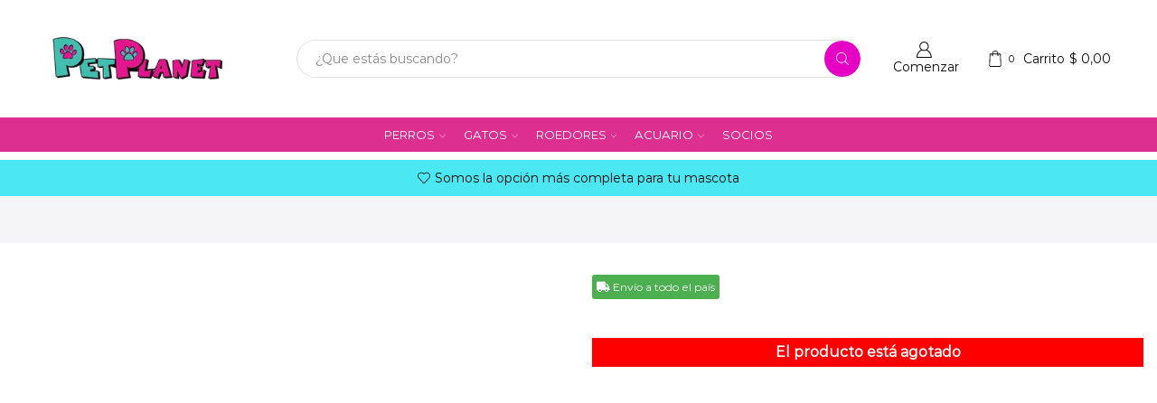

--- FILE ---
content_type: text/html; charset=UTF-8
request_url: https://petplanet.com.uy/tienda/gatos/juguetes-gatos/pelota-con-pinchos-pawise-y-sonido/
body_size: 67353
content:
<!DOCTYPE html><html lang="es" xmlns="http://www.w3.org/1999/xhtml" prefix="og: http://ogp.me/ns# fb: http://www.facebook.com/2008/fbml" ><head><script data-no-optimize="1">var litespeed_docref=sessionStorage.getItem("litespeed_docref");litespeed_docref&&(Object.defineProperty(document,"referrer",{get:function(){return litespeed_docref}}),sessionStorage.removeItem("litespeed_docref"));</script> <meta charset="UTF-8" /><meta name="viewport" content="width=device-width, initial-scale=1.0, maximum-scale=1.0, user-scalable=0"/><meta name='robots' content='index, follow, max-image-preview:large, max-snippet:-1, max-video-preview:-1' /><title>Pelota con Pinchos PAWISE y Sonido - PetPlanet Veterinaria</title><link rel="canonical" href="https://petplanet.com.uy/tienda/gatos/juguetes-gatos/pelota-con-pinchos-pawise-y-sonido/" /><meta property="og:locale" content="es_ES" /><meta property="og:type" content="article" /><meta property="og:title" content="Pelota con Pinchos PAWISE y Sonido - PetPlanet Veterinaria" /><meta property="og:url" content="https://petplanet.com.uy/tienda/gatos/juguetes-gatos/pelota-con-pinchos-pawise-y-sonido/" /><meta property="og:site_name" content="PetPlanet Veterinaria" /><meta property="article:modified_time" content="2024-04-12T01:07:22+00:00" /><meta property="og:image" content="https://petplanet.com.uy/wp-content/uploads/2023/01/36.jpg" /><meta property="og:image:width" content="1200" /><meta property="og:image:height" content="1200" /><meta property="og:image:type" content="image/jpeg" /><meta name="twitter:card" content="summary_large_image" /> <script type="application/ld+json" class="yoast-schema-graph">{"@context":"https://schema.org","@graph":[{"@type":"WebPage","@id":"https://petplanet.com.uy/tienda/gatos/juguetes-gatos/pelota-con-pinchos-pawise-y-sonido/","url":"https://petplanet.com.uy/tienda/gatos/juguetes-gatos/pelota-con-pinchos-pawise-y-sonido/","name":"Pelota con Pinchos PAWISE y Sonido - PetPlanet Veterinaria","isPartOf":{"@id":"https://petplanet.com.uy/#website"},"primaryImageOfPage":{"@id":"https://petplanet.com.uy/tienda/gatos/juguetes-gatos/pelota-con-pinchos-pawise-y-sonido/#primaryimage"},"image":{"@id":"https://petplanet.com.uy/tienda/gatos/juguetes-gatos/pelota-con-pinchos-pawise-y-sonido/#primaryimage"},"thumbnailUrl":"https://petplanet.com.uy/wp-content/uploads/2023/01/36.jpg","datePublished":"2023-01-30T04:37:09+00:00","dateModified":"2024-04-12T01:07:22+00:00","breadcrumb":{"@id":"https://petplanet.com.uy/tienda/gatos/juguetes-gatos/pelota-con-pinchos-pawise-y-sonido/#breadcrumb"},"inLanguage":"es","potentialAction":[{"@type":"ReadAction","target":["https://petplanet.com.uy/tienda/gatos/juguetes-gatos/pelota-con-pinchos-pawise-y-sonido/"]}]},{"@type":"ImageObject","inLanguage":"es","@id":"https://petplanet.com.uy/tienda/gatos/juguetes-gatos/pelota-con-pinchos-pawise-y-sonido/#primaryimage","url":"https://petplanet.com.uy/wp-content/uploads/2023/01/36.jpg","contentUrl":"https://petplanet.com.uy/wp-content/uploads/2023/01/36.jpg","width":1200,"height":1200},{"@type":"BreadcrumbList","@id":"https://petplanet.com.uy/tienda/gatos/juguetes-gatos/pelota-con-pinchos-pawise-y-sonido/#breadcrumb","itemListElement":[{"@type":"ListItem","position":1,"name":"Home","item":"https://petplanet.com.uy/"},{"@type":"ListItem","position":2,"name":"Tienda","item":"https://petplanet.com.uy/tienda/"},{"@type":"ListItem","position":3,"name":"Pelota con Pinchos PAWISE y Sonido"}]},{"@type":"WebSite","@id":"https://petplanet.com.uy/#website","url":"https://petplanet.com.uy/","name":"PetPlanet Veterinaria","description":"Tienda Online","publisher":{"@id":"https://petplanet.com.uy/#organization"},"potentialAction":[{"@type":"SearchAction","target":{"@type":"EntryPoint","urlTemplate":"https://petplanet.com.uy/?s={search_term_string}"},"query-input":{"@type":"PropertyValueSpecification","valueRequired":true,"valueName":"search_term_string"}}],"inLanguage":"es"},{"@type":"Organization","@id":"https://petplanet.com.uy/#organization","name":"PetPlanet Veterinaria","url":"https://petplanet.com.uy/","logo":{"@type":"ImageObject","inLanguage":"es","@id":"https://petplanet.com.uy/#/schema/logo/image/","url":"https://petplanet.com.uy/wp-content/uploads/2022/09/logo-web-2.png","contentUrl":"https://petplanet.com.uy/wp-content/uploads/2022/09/logo-web-2.png","width":500,"height":200,"caption":"PetPlanet Veterinaria"},"image":{"@id":"https://petplanet.com.uy/#/schema/logo/image/"}}]}</script> <link rel="alternate" type="application/rss+xml" title="PetPlanet Veterinaria &raquo; Feed" href="https://petplanet.com.uy/feed/" /><link rel="alternate" type="application/rss+xml" title="PetPlanet Veterinaria &raquo; Feed de los comentarios" href="https://petplanet.com.uy/comments/feed/" /><link rel="alternate" type="application/rss+xml" title="PetPlanet Veterinaria &raquo; Comentario Pelota con Pinchos PAWISE y Sonido del feed" href="https://petplanet.com.uy/tienda/gatos/juguetes-gatos/pelota-con-pinchos-pawise-y-sonido/feed/" /><style id='wp-img-auto-sizes-contain-inline-css' type='text/css'>img:is([sizes=auto i],[sizes^="auto," i]){contain-intrinsic-size:3000px 1500px}
/*# sourceURL=wp-img-auto-sizes-contain-inline-css */</style><style id="litespeed-ccss">ul{box-sizing:border-box}:root{--wp--preset--font-size--normal:16px;--wp--preset--font-size--huge:42px}.screen-reader-text{border:0;clip:rect(1px,1px,1px,1px);clip-path:inset(50%);height:1px;margin:-1px;overflow:hidden;padding:0;position:absolute;width:1px;word-wrap:normal!important}:root{--wp--preset--aspect-ratio--square:1;--wp--preset--aspect-ratio--4-3:4/3;--wp--preset--aspect-ratio--3-4:3/4;--wp--preset--aspect-ratio--3-2:3/2;--wp--preset--aspect-ratio--2-3:2/3;--wp--preset--aspect-ratio--16-9:16/9;--wp--preset--aspect-ratio--9-16:9/16;--wp--preset--color--black:#000;--wp--preset--color--cyan-bluish-gray:#abb8c3;--wp--preset--color--white:#fff;--wp--preset--color--pale-pink:#f78da7;--wp--preset--color--vivid-red:#cf2e2e;--wp--preset--color--luminous-vivid-orange:#ff6900;--wp--preset--color--luminous-vivid-amber:#fcb900;--wp--preset--color--light-green-cyan:#7bdcb5;--wp--preset--color--vivid-green-cyan:#00d084;--wp--preset--color--pale-cyan-blue:#8ed1fc;--wp--preset--color--vivid-cyan-blue:#0693e3;--wp--preset--color--vivid-purple:#9b51e0;--wp--preset--gradient--vivid-cyan-blue-to-vivid-purple:linear-gradient(135deg,rgba(6,147,227,1) 0%,#9b51e0 100%);--wp--preset--gradient--light-green-cyan-to-vivid-green-cyan:linear-gradient(135deg,#7adcb4 0%,#00d082 100%);--wp--preset--gradient--luminous-vivid-amber-to-luminous-vivid-orange:linear-gradient(135deg,rgba(252,185,0,1) 0%,rgba(255,105,0,1) 100%);--wp--preset--gradient--luminous-vivid-orange-to-vivid-red:linear-gradient(135deg,rgba(255,105,0,1) 0%,#cf2e2e 100%);--wp--preset--gradient--very-light-gray-to-cyan-bluish-gray:linear-gradient(135deg,#eee 0%,#a9b8c3 100%);--wp--preset--gradient--cool-to-warm-spectrum:linear-gradient(135deg,#4aeadc 0%,#9778d1 20%,#cf2aba 40%,#ee2c82 60%,#fb6962 80%,#fef84c 100%);--wp--preset--gradient--blush-light-purple:linear-gradient(135deg,#ffceec 0%,#9896f0 100%);--wp--preset--gradient--blush-bordeaux:linear-gradient(135deg,#fecda5 0%,#fe2d2d 50%,#6b003e 100%);--wp--preset--gradient--luminous-dusk:linear-gradient(135deg,#ffcb70 0%,#c751c0 50%,#4158d0 100%);--wp--preset--gradient--pale-ocean:linear-gradient(135deg,#fff5cb 0%,#b6e3d4 50%,#33a7b5 100%);--wp--preset--gradient--electric-grass:linear-gradient(135deg,#caf880 0%,#71ce7e 100%);--wp--preset--gradient--midnight:linear-gradient(135deg,#020381 0%,#2874fc 100%);--wp--preset--font-size--small:13px;--wp--preset--font-size--medium:20px;--wp--preset--font-size--large:36px;--wp--preset--font-size--x-large:42px;--wp--preset--spacing--20:.44rem;--wp--preset--spacing--30:.67rem;--wp--preset--spacing--40:1rem;--wp--preset--spacing--50:1.5rem;--wp--preset--spacing--60:2.25rem;--wp--preset--spacing--70:3.38rem;--wp--preset--spacing--80:5.06rem;--wp--preset--shadow--natural:6px 6px 9px rgba(0,0,0,.2);--wp--preset--shadow--deep:12px 12px 50px rgba(0,0,0,.4);--wp--preset--shadow--sharp:6px 6px 0px rgba(0,0,0,.2);--wp--preset--shadow--outlined:6px 6px 0px -3px rgba(255,255,255,1),6px 6px rgba(0,0,0,1);--wp--preset--shadow--crisp:6px 6px 0px rgba(0,0,0,1)}@-webkit-keyframes fadeIn{0%{opacity:0}100%{opacity:1}}@keyframes fadeIn{0%{opacity:0}100%{opacity:1}}@-webkit-keyframes fadeOut{0%{opacity:1}100%{opacity:0}}@keyframes fadeOut{0%{opacity:1}100%{opacity:0}}.woocommerce form .form-row .required{visibility:visible}.screen-reader-text{position:absolute;top:-10000em;width:1px;height:1px;margin:-1px;padding:0;overflow:hidden;clip:rect(0,0,0,0);border:0}.elementor *,.elementor :after,.elementor :before{box-sizing:border-box}.elementor a{box-shadow:none;text-decoration:none}.elementor img{height:auto;max-width:100%;border:none;border-radius:0;box-shadow:none}.elementor-element{--flex-direction:initial;--flex-wrap:initial;--justify-content:initial;--align-items:initial;--align-content:initial;--gap:initial;--flex-basis:initial;--flex-grow:initial;--flex-shrink:initial;--order:initial;--align-self:initial;flex-basis:var(--flex-basis);flex-grow:var(--flex-grow);flex-shrink:var(--flex-shrink);order:var(--order);align-self:var(--align-self)}:root{--page-title-display:block}.elementor-page-title,h1.entry-title{display:var(--page-title-display)}.elementor-section{position:relative}.elementor-section .elementor-container{display:flex;margin-right:auto;margin-left:auto;position:relative}@media (max-width:1024px){.elementor-section .elementor-container{flex-wrap:wrap}}.elementor-section.elementor-section-boxed>.elementor-container{max-width:1140px}.elementor-section.elementor-section-stretched{position:relative;width:100%}.elementor-widget-wrap{position:relative;width:100%;flex-wrap:wrap;align-content:flex-start}.elementor:not(.elementor-bc-flex-widget) .elementor-widget-wrap{display:flex}.elementor-widget-wrap>.elementor-element{width:100%}.elementor-widget{position:relative}.elementor-widget:not(:last-child){margin-bottom:20px}.elementor-column{position:relative;min-height:1px;display:flex}@media (min-width:768px){.elementor-column.elementor-col-50{width:50%}.elementor-column.elementor-col-100{width:100%}}@media (max-width:767px){.elementor-column{width:100%}}.elementor-element{--swiper-theme-color:#000;--swiper-navigation-size:44px;--swiper-pagination-bullet-size:6px;--swiper-pagination-bullet-horizontal-gap:6px}:root{--swiper-theme-color:#007aff}.swiper-wrapper{position:relative;width:100%;height:100%;z-index:1;display:flex;box-sizing:content-box}.swiper-wrapper{transform:translate3d(0px,0,0)}.swiper-slide{flex-shrink:0;width:100%;height:100%;position:relative}:root{--swiper-navigation-size:44px}.elementor-kit-5745{--e-global-color-primary:#4bbfb2;--e-global-color-secondary:#e32f92;--e-global-color-text:#383838;--e-global-color-accent:#86aa4a;--e-global-typography-primary-font-family:"Montserrat";--e-global-typography-primary-font-weight:600;--e-global-typography-secondary-font-family:"Montserrat";--e-global-typography-secondary-font-weight:400;--e-global-typography-text-font-family:"Montserrat";--e-global-typography-text-font-weight:400;--e-global-typography-accent-font-family:"Montserrat";--e-global-typography-accent-font-weight:500}.elementor-section.elementor-section-boxed>.elementor-container{max-width:1400px}.elementor-widget:not(:last-child){margin-block-end:20px}.elementor-element{--widgets-spacing:20px 20px}h1.entry-title{display:var(--page-title-display)}@media (max-width:1024px){.elementor-section.elementor-section-boxed>.elementor-container{max-width:1024px}}@media (max-width:767px){.elementor-section.elementor-section-boxed>.elementor-container{max-width:767px}}.fa,.fas{-moz-osx-font-smoothing:grayscale;-webkit-font-smoothing:antialiased;display:inline-block;font-style:normal;font-variant:normal;text-rendering:auto;line-height:1}.fa-fire:before{content:"\f06d"}.fa-truck:before{content:"\f0d1"}.fa,.fas{font-family:"Font Awesome 5 Free"}.fa,.fas{font-weight:900}.elementor-widget-heading .elementor-heading-title{color:var(--e-global-color-primary);font-family:var(--e-global-typography-primary-font-family),Sans-serif;font-weight:var(--e-global-typography-primary-font-weight)}.woocommerce .elementor-widget-woocommerce-product-etheme_price .price{color:var(--e-global-color-primary);font-family:var(--e-global-typography-primary-font-family),Sans-serif;font-weight:var(--e-global-typography-primary-font-weight)}.elementor-widget-woocommerce-product-etheme_title .elementor-heading-title{color:var(--e-global-color-primary);font-family:var(--e-global-typography-primary-font-family),Sans-serif;font-weight:var(--e-global-typography-primary-font-weight)}.elementor-32058 .elementor-element.elementor-element-2b7abebb>.elementor-container{max-width:1440px}.elementor-32058 .elementor-element.elementor-element-2b7abebb .elementor-column-gap-custom .elementor-column>.elementor-element-populated{padding:15px}.elementor-32058 .elementor-element.elementor-element-2b7abebb:not(.elementor-motion-effects-element-type-background){background-color:#f5f5f7}.elementor-32058 .elementor-element.elementor-element-2b7abebb{margin-top:0;margin-bottom:20px}.elementor-32058 .elementor-element.elementor-element-2c61a839 .page-heading{font-family:"Montserrat",Sans-serif;font-size:16px;padding:0}.elementor-32058 .elementor-element.elementor-element-2c61a839 .woocommerce-breadcrumb{fill:#888;color:#888}.elementor-32058 .elementor-element.elementor-element-48af606f>.elementor-container{max-width:1440px}.elementor-32058 .elementor-element.elementor-element-48af606f .elementor-column-gap-custom .elementor-column>.elementor-element-populated{padding:15px}.elementor-32058 .elementor-element.elementor-element-78118bc2{--slides-per-view:1}.woocommerce .elementor-32058 .elementor-element.elementor-element-78118bc2 .woocommerce-product-gallery img{width:100%}.elementor-32058 .elementor-element.elementor-element-3041c060>.elementor-widget-wrap>.elementor-widget:not(.elementor-widget__width-auto):not(.elementor-widget__width-initial):not(:last-child):not(.elementor-absolute){margin-bottom:5px}.elementor-32058 .elementor-element.elementor-element-d0392a9>.elementor-widget-container{margin:0 0 7px}.elementor-32058 .elementor-element.elementor-element-7c373e8c .elementor-heading-title{color:#000;font-family:"Montserrat",Sans-serif;font-size:26px;font-weight:700;text-transform:uppercase}.elementor-32058 .elementor-element.elementor-element-156dc255 .sales-booster-live-viewing{color:#222;font-family:"Montserrat",Sans-serif;font-size:16px}.elementor-32058 .elementor-element.elementor-element-156dc255>.elementor-widget-container{margin:15px 0}.elementor-32058 .elementor-element.elementor-element-b281e17 .sales-booster-total-sales{color:#222;font-family:"Montserrat",Sans-serif;font-size:16px}.elementor-32058 .elementor-element.elementor-element-b281e17>.elementor-widget-container{margin:0 0 15px}.woocommerce .elementor-32058 .elementor-element.elementor-element-531f1835 .price{color:var(--e-global-color-primary);font-family:"Montserrat",Sans-serif;font-size:35px;font-weight:700}.woocommerce .elementor-32058 .elementor-element.elementor-element-531f1835 .price ins{color:#c62828;font-family:"Montserrat",Sans-serif;font-size:25px}.elementor-32058 .elementor-element.elementor-element-531f1835>.elementor-widget-container{margin:20px 0 15px;padding:0}.elementor-32058 .elementor-element.elementor-element-2c8710af .single_add_to_cart_button .button-text:last-child{margin-left:7px}.woocommerce .elementor-32058 .elementor-element.elementor-element-2c8710af .quantity{height:44px}.woocommerce .elementor-32058 .elementor-element.elementor-element-2c8710af .quantity-select select{height:44px}.elementor-32058 .elementor-element.elementor-element-2c8710af .single_add_to_cart_button{font-family:"Montserrat",Sans-serif;font-size:14px;font-weight:700;fill:#fff;color:#fff;--loader-side-color:#fff;background-color:var(--e-global-color-secondary)}@media (max-width:1024px){.elementor-32058 .elementor-element.elementor-element-7c373e8c>.elementor-widget-container{margin:0;padding:0}}@media (min-width:768px){.elementor-32058 .elementor-element.elementor-element-2fca2b0d{width:50%}.elementor-32058 .elementor-element.elementor-element-3041c060{width:50%}}@media (max-width:1024px) and (min-width:768px){.elementor-32058 .elementor-element.elementor-element-2fca2b0d{width:100%}.elementor-32058 .elementor-element.elementor-element-3041c060{width:100%}}@media (max-width:767px){.elementor-32058 .elementor-element.elementor-element-d0392a9>.elementor-widget-container{margin:0 0 14px;padding:0}.elementor-32058 .elementor-element.elementor-element-d0392a9{width:100%;max-width:100%}.elementor-32058 .elementor-element.elementor-element-d0392a9.elementor-element{--align-self:center;--order:-99999;--flex-grow:0;--flex-shrink:0}}:root{--joinchat-ico:url("data:image/svg+xml;charset=utf-8,%3Csvg xmlns='http://www.w3.org/2000/svg' viewBox='0 0 24 24'%3E%3Cpath fill='%23fff' d='M3.516 3.516c4.686-4.686 12.284-4.686 16.97 0s4.686 12.283 0 16.97a12 12 0 0 1-13.754 2.299l-5.814.735a.392.392 0 0 1-.438-.44l.748-5.788A12 12 0 0 1 3.517 3.517zm3.61 17.043.3.158a9.85 9.85 0 0 0 11.534-1.758c3.843-3.843 3.843-10.074 0-13.918s-10.075-3.843-13.918 0a9.85 9.85 0 0 0-1.747 11.554l.16.303-.51 3.942a.196.196 0 0 0 .219.22zm6.534-7.003-.933 1.164a9.84 9.84 0 0 1-3.497-3.495l1.166-.933a.79.79 0 0 0 .23-.94L9.561 6.96a.79.79 0 0 0-.924-.445l-2.023.524a.797.797 0 0 0-.588.88 11.754 11.754 0 0 0 10.005 10.005.797.797 0 0 0 .88-.587l.525-2.023a.79.79 0 0 0-.445-.923L14.6 13.327a.79.79 0 0 0-.94.23z'/%3E%3C/svg%3E");--joinchat-font:-apple-system,blinkmacsystemfont,"Segoe UI",roboto,oxygen-sans,ubuntu,cantarell,"Helvetica Neue",sans-serif}.joinchat{--bottom:20px;--sep:20px;--s:60px;display:none;position:fixed;z-index:9000;right:var(--sep);bottom:var(--bottom);font:normal normal normal 16px/1.625em var(--joinchat-font);letter-spacing:0;animation:joinchat_show .5s cubic-bezier(.18,.89,.32,1.28) 10ms both;transform:scale3d(0,0,0);transform-origin:calc(var(--s)/-2) calc(var(--s)/-4);touch-action:manipulation;-webkit-font-smoothing:antialiased}.joinchat *,.joinchat :after,.joinchat :before{box-sizing:border-box}.joinchat__button{position:absolute;z-index:2;bottom:8px;right:8px;height:var(--s);min-width:var(--s);background:#25d366;color:inherit;border-radius:calc(var(--s)/2);box-shadow:1px 6px 24px 0 rgba(7,94,84,.24)}.joinchat__button__open{width:var(--s);height:var(--s);border-radius:50%;background:rgb(0 0 0/0) var(--joinchat-ico) 50% no-repeat;background-size:60%;overflow:hidden}@keyframes joinchat_show{0%{transform:scale3d(0,0,0)}to{transform:scaleX(1)}}@media (prefers-reduced-motion){.joinchat{animation:none}}*{padding:0;margin:0}img{max-width:100%;height:auto}html{font-family:sans-serif;-ms-text-size-adjust:100%;-webkit-text-size-adjust:100%;font-size:14px;margin-right:0!important}body{--et_font-color:#555;margin:0;font-family:-apple-system,system-ui,BlinkMacSystemFont,"Segoe UI",Verdana,sans-serif,"Apple Color Emoji","Segoe UI Emoji","Segoe UI Symbol";-webkit-font-smoothing:antialiased;-moz-osx-font-smoothing:grayscale;font-size:14px;color:var(--et_font-color)!important;height:auto!important;background-color:var(--et_container-bg-color,transparent);--product-stock-step-1-active-color:var(--et_green-color);--product-stock-step-2-active-color:var(--et_orange-color);--product-stock-step-3-active-color:var(--et_red-color);--h1-size-proportion:2.5714;--h2-size-proportion:1.7142;--h3-size-proportion:1.7142;--h4-size-proportion:1.2857;--h5-size-proportion:1;--h6-size-proportion:.8571;--h1-line-height:1.2;--h2-line-height:var(--h1-line-height);--h3-line-height:var(--h1-line-height);--h4-line-height:var(--h1-line-height);--h5-line-height:var(--h1-line-height);--h6-line-height:var(--h1-line-height);--product-title-size-proportion:1.14;--product-title-line-height:1.5;--et_main-color:#888;--et_dark-color:#222;--et_active-color:#a4004f;--et_red-color:#c62828;--et_green-color:#2e7d32;--et_blue-color:#1565c0;--et_orange-color:#f57f17;--et_yellow-color:#fdd835;--et_border-color:#e1e1e1;--et_light-color:#f7f7f7;--et_light-color2:#f2f2f2;--et_white-2-dark:#fff;--et_dark-2-white:#222;--et_select-arrow-closed:url([data-uri]);--et_select-arrow-opened:url([data-uri]);--et_404-page-bg-image:url('/wp-content/images/404.png');--et_link-color:var(--et_dark-2-white);--et_link-hover-color:var(--et_main-color);--et_btn-color:var(--et_dark-2-white);--et_btn-bg-color:var(--et_light-color2);--et_btn-br-color:var(--et_light-color2);--et_btn-color-hover:#fff;--et_btn-bg-color-hover:var(--et_active-color);--et_btn-br-color-hover:var(--et_active-color);--et_btn-bordered-color:var(--et_dark-color);--et_btn-bordered-bg-color:transparent;--et_btn-bordered-br-color:var(--et_border-color);--et_btn-bordered-color-hover:var(--et_dark-color);--et_btn-bordered-bg-color-hover:#fff;--et_btn-bordered-br-color-hover:var(--et_border-color);--et_btn-active-color:#fff;--et_btn-active-bg-color:var(--et_active-color);--et_btn-active-br-color:var(--et_active-color);--et_btn-active-color-hover:#fff;--et_btn-active-bg-color-hover:var(--et_active-color);--et_btn-active-br-color-hover:var(--et_active-color);--et_btn-light-color:#fff;--et_btn-light-bg-color:var(--et_btn-bg-color);--et_btn-light-br-color:var(--et_border-color);--et_btn-light-text-transform:uppercase;--et_btn-light-color-hover:#fff;--et_btn-light-bg-color-hover:var(--et_active-color);--et_btn-light-br-color-hover:var(--et_active-color);--et_btn-dark-color:#fff;--et_btn-dark-bg-color:var(--et_dark-color);--et_btn-dark-br-color:var(--et_dark-color);--et_btn-dark-color-hover:#fff;--et_btn-dark-bg-color-hover:#4c4c4c;--et_btn-dark-br-color-hover:#4c4c4c;--et_dark-2-white-0:rgba(0,0,0,0);--et_dark-2-white-01:rgba(0,0,0,.1);--et_dark-2-white-02:rgba(0,0,0,.2);--et_dark-2-white-03:rgba(0,0,0,.3);--et_dark-2-white-08:rgba(0,0,0,.8);--et_dark-2-white-002:rgba(0,0,0,.02);--et_white-2-dark-0:rgba(255,255,255,0);--et_white-2-dark-01:rgba(255,255,255,.1);--et_white-2-dark-05:rgba(255,255,255,.5);--et_white-2-dark-07:rgba(255,255,255,.7);--et_white-2-dark-09:rgba(255,255,255,.9);--et_dark-2-light-dark:var(--et_dark-color);--et_white-2-light-dark:#fff}header,nav,section{display:block}a{background-color:transparent}h1{margin:0 0 .67em}ul{margin-top:0;margin-bottom:10px}ul ul{margin-bottom:0}h1{margin-top:0;font-size:calc(var(--h1-size-proportion)*1rem);line-height:var(--h1-line-height);font-weight:400;margin-bottom:.5rem;color:var(--et_dark-2-white)}p{margin-bottom:1.43rem;line-height:var(--p-line-height,1.6);font-size:var(--p-font-size,1.14rem)}body ::-webkit-scrollbar{width:3px;height:3px;background:var(--et_border-color)}body ::-webkit-scrollbar-thumb{background:#bbb}.et-overflow-hidden{overflow:hidden}.page-wrapper{position:relative;z-index:1;background-color:var(--et_container-bg-color,transparent)}.template-container{position:relative;overflow:hidden}.a-center{text-align:center}.screen-reader-text{clip:rect(1px,1px,1px,1px);height:1px;overflow:hidden;position:absolute!important;width:1px;word-wrap:normal!important}html{font-family:sans-serif;-ms-text-size-adjust:100%;-webkit-text-size-adjust:100%}header,nav,section{display:block}img{border:0;vertical-align:middle}svg:not(:root){overflow:hidden}button,input,select{color:inherit;font:inherit;margin:0}button{overflow:visible}button,select{text-transform:none}button{-webkit-appearance:button}button::-moz-focus-inner,input::-moz-focus-inner{border:0;padding:0}input{line-height:normal}input[type=checkbox]{-webkit-box-sizing:border-box;box-sizing:border-box;padding:0}*,:after,:before{-webkit-box-sizing:border-box;box-sizing:border-box}body{line-height:1.42857143;background-color:#fff}button,input,select{font-family:inherit;font-size:inherit;line-height:inherit}.container{margin-right:auto;margin-left:auto;padding-left:15px;padding-right:15px}@media (min-width:768px){.container{width:750px}}@media (min-width:992px){.container{width:970px}}@media (min-width:1200px){.container,.et-container,div.container{width:100%}}.row{margin-left:-15px;margin-right:-15px}.col-md-12{position:relative;min-height:1px;padding-left:15px;padding-right:15px}@media (min-width:992px){.col-md-12{float:left}.col-md-12{width:100%}}label{display:inline-block;max-width:100%;margin-bottom:5px}input[type=checkbox]{margin:4px 0 0;line-height:normal}.form-control{display:block;width:100%;height:34px;padding:6px 12px;font-size:14px;line-height:1.42857143;color:#555;background-color:var(--et_container-bg-color,#fff);background-image:none;border:1px solid #ccc;border-radius:4px;-webkit-box-shadow:inset 0 1px 1px rgba(0,0,0,.075);box-shadow:inset 0 1px 1px rgba(0,0,0,.075)}.form-control::-moz-placeholder{color:#999;opacity:1}.form-control:-ms-input-placeholder{color:#999}.form-control::-webkit-input-placeholder{color:#999}.form-control::-ms-expand{border:0;background-color:transparent}.clearfix:after,.clearfix:before,.container:after,.container:before,.row:after,.row:before{content:" ";display:table}.clearfix:after,.container:after,.row:after{clear:both}.btn,.button,form button{display:inline-block;border-radius:0;border:1px solid var(--et_btn-br-color);color:var(--et_btn-color);-webkit-text-fill-color:currentColor;text-transform:uppercase;font-size:.85rem;text-align:center;line-height:1;padding:.75rem 2.2rem;height:var(--et_inputs-height,2.642rem);background-color:var(--et_btn-bg-color);-webkit-backface-visibility:hidden;backface-visibility:hidden;-webkit-box-sizing:border-box;box-sizing:border-box}.woocommerce-Button{height:auto;color:var(--et_btn-color);background-color:var(--et_btn-bg-color);border-color:var(--et_btn-br-color)}.btn-checkout,.mini-cart-buttons .btn-checkout{color:var(--et_btn-active-color);background-color:var(--et_btn-active-bg-color);border-color:var(--et_btn-active-br-color)}.btn:not(.black):not(.active):not(.bordered):not(.style-custom){color:var(--et_btn-color);background-color:var(--et_btn-bg-color);border-color:var(--et_btn-br-color)}input[type=checkbox]{display:inline-block;border-radius:0;padding:0;position:relative;margin-right:4px;width:var(--et_inputs-radio-size);height:var(--et_inputs-radio-size)}select{padding:0 2.9em 0 1em;color:var(--et_main-color);height:var(--et_inputs-height,2.642rem);line-height:2rem;max-width:100%;display:block;overflow:hidden;white-space:nowrap;text-overflow:ellipsis;text-align:start;position:relative;border:1px solid var(--et_inputs-border-color,var(--et_border-color));border-radius:var(--et_inputs-border-radius,0);-webkit-appearance:none;-moz-appearance:none;background-color:var(--et_inputs-bg-color,var(--et_white-2-light-dark));background-position:calc(100% - 12px) 50%;background-repeat:no-repeat;background-image:var(--et_select-arrow-closed);background-size:var(--et_select-arrow-size,10px)}select::-ms-expand{display:none}input[type=email],input[type=password],input[type=text]{border:1px solid var(--et_inputs-border-color,var(--et_border-color));background-color:var(--et_inputs-bg-color,var(--et_white-2-light-dark));outline:0;border-radius:var(--et_inputs-border-radius,0);width:100%;color:var(--et_dark-2-white);font-size:1.14rem;-webkit-box-shadow:none;box-shadow:none;text-align:start}input[type=email],input[type=password],input[type=text]{height:var(--et_inputs-height,2.642rem);line-height:2rem;padding:0 1.07em;-webkit-appearance:none}input.form-control:-moz-placeholder,input.form-control:-ms-input-placeholder,input.form-control::-moz-placeholder,input.form-control::-webkit-input-placeholder,input:-moz-placeholder,input:-ms-input-placeholder,input::-moz-placeholder,input::-webkit-input-placeholder{color:var(--et_main-color)}.form-control{-webkit-appearance:none}a{text-decoration:none;-webkit-text-decoration-skip-ink:none;text-decoration-skip-ink:none;color:var(--et_link-color)}span.active{color:var(--et_active-color)}.header-wrapper{position:relative;width:100%}.header-wrapper,.mobile-header-wrapper{z-index:5}.mobile-header-wrapper .mob-align-center{text-align:center}.mobile-header-wrapper .mob-justify-content-start{-webkit-box-pack:start;-ms-flex-pack:start;justify-content:flex-start;text-align:start}.site-header{font-size:14px}.et_b-icon svg,.site-header svg{fill:currentColor}.et_b-icon svg{width:1em}.et_b-icon svg{height:1em}.site-header ul{list-style:none}.site-header .menu{margin-bottom:0}.site-header .et-wrap-columns{width:calc(100% + 30px);margin-left:-15px;margin-right:-15px}.header-bottom,.header-main,.header-top{position:relative;font-size:var(--content-zoom,100%)}.site-header .et_b_header-logo.et_element-top-level span.fixed{display:none}.et-content-dropdown:not(.static),.et-content_toggle:not(.static){position:relative}.et-mini-content{font-size:var(--content-zoom)}.et-mini-content .product_list_widget{color:currentColor}.et-mini-content{text-transform:none;text-align:start;color:var(--et_dark-2-white);background-color:var(--et_white-2-dark);top:100%;position:absolute;z-index:9999;opacity:0;visibility:hidden}.et-mini-content:not(.active)::-webkit-scrollbar{display:none}.et-mini-content .et-close{padding:13px;border-radius:50%;color:var(--et_dark-2-white);-webkit-text-fill-color:currentColor;line-height:1;display:-webkit-inline-box;display:-ms-inline-flexbox;display:inline-flex;margin:9px;background:var(--et_white-2-dark)}.et-mini-content .menu li{padding:8px 0}.et-mini-content .menu li:first-child{padding-top:0}.et-mini-content .menu li:last-child{padding-bottom:0}.et-mini-content .menu li a{color:currentColor}.et-mini-content .menu li a>.fa,div.mobile-menu-content .et_b_header-menu .menu li a>.fa{margin-right:5px}.et_b_header-account>a,.et_b_header-cart>a{-webkit-text-fill-color:currentColor}.et_b-loader{position:relative;width:100%;height:100%}.et_b-loader:before{content:'';border:1px solid #e1e1e1;border-left-color:#888;width:16px;height:16px;border-radius:50%;position:absolute;top:calc(50% - 8px);left:calc(50% - 8px);-webkit-animation:rotate .3s infinite linear;animation:rotate .3s infinite linear}.et_b_header-cart.et-content-toTop .et-mini-content{width:350px;padding:0}.et_b_header-cart:not(.et-off-canvas) .widget_shopping_cart{width:100%}.et_b_header-cart .woocommerce-mini-cart__empty-message{text-align:center;margin-bottom:-1.43rem}.et_b_header-cart:not(.et-off-canvas) .woocommerce-mini-cart__empty-message{margin-bottom:-1.43rem}.account-type2 .et_b-icon,.cart-type2 .et_b-icon{display:-webkit-box;display:-ms-flexbox;display:flex;-webkit-box-pack:inherit;-ms-flex-pack:inherit;justify-content:inherit;width:100%}.et_b_header-account.et_element-top-level>a,.et_b_header-cart.et_element-top-level>a{-webkit-backface-visibility:hidden}.account-type2 .et_b-icon:first-child:not(:last-child)+.et-element-label,.cart-type2 .et_b-icon:first-child:not(:last-child)+.et-element-label{padding-top:5px}.account-type2 .et-element-label,.cart-type2 .et-element-label{padding:0;line-height:1}.et-quantity{--et-quantity-proportion:1.5em;font-size:.75em;position:relative;-webkit-text-fill-color:currentColor;display:-webkit-inline-box;display:-ms-inline-flexbox;display:inline-flex;-webkit-box-align:center;-ms-flex-align:center;align-items:center;-webkit-box-pack:center;-ms-flex-pack:center;justify-content:center;border-radius:50%;line-height:.75em;width:var(--et-quantity-proportion);height:var(--et-quantity-proportion);text-align:center}.et_element:not(.et-off-canvas)>.et-quantity.count-0+.et-mini-content,.et_element>.et-quantity{display:none}.et_b-tab-content{-webkit-animation:fadeIn .3s;animation:fadeIn .3s;margin-top:-10px;margin-bottom:-10px}.et_b-tab-content:not(.active){display:none}.et_b-tab-content,.et_b-tab-content a{text-align:inherit;-webkit-box-pack:inherit;-ms-flex-pack:inherit;justify-content:inherit}.et_b-tabs{display:-webkit-box;display:-ms-flexbox;display:flex;-ms-flex-pack:distribute;justify-content:space-around;margin-bottom:15px}.et_b-tabs-wrapper{overflow:hidden;width:100%}.et_b-tabs .et-tab{position:relative;color:currentColor;-webkit-text-fill-color:currentColor;padding:0 5px 10px;-webkit-box-flex:1;-ms-flex:1;flex:1;text-align:center;opacity:.5;white-space:nowrap;text-transform:uppercase;border-bottom:1px solid currentColor}.et_b-tabs .et-tab:not(.active){overflow:hidden;text-overflow:ellipsis}.et_b-tabs .et-tab.active{opacity:1}.et-content-right .ajax-search-form .ajax-results-wrapper,.et-content-right .et-mini-content{right:0}.et-content-left .et-mini-content{left:0}.et-quantity-right .et-quantity{top:0;margin-left:1px}.et-quantity{top:-7px;margin-left:-7px}.et_b-tabs .et-tab:after{position:absolute;bottom:-1px;z-index:12;content:'';height:2px;width:0;right:0;background:currentColor}.et_b-tabs .et-tab.active:after{width:100%;left:0;right:auto}.et_promo_text_carousel{--promo-text-height:30px;padding:0 3px;height:var(--promo-text-height)}.et_promo_text_carousel .swiper-container,.et_promo_text_carousel .swiper-wrapper{z-index:auto}.et_promo_text_carousel{line-height:var(--promo-text-height)}.et_col-xs-offset-2{margin-left:16.66666667%}.et_col-xs-offset-0{margin-left:0}.et_column{float:left}.align-center{text-align:center}.text-nowrap{white-space:nowrap;overflow:hidden;text-overflow:ellipsis}.justify-content-start{-webkit-box-pack:start;-ms-flex-pack:start;justify-content:flex-start}.justify-content-center{-webkit-box-pack:center;-ms-flex-pack:center;justify-content:center;text-align:center}.align-items-center,.align-items-center .swiper-wrapper{-webkit-box-align:center;-ms-flex-align:center;align-items:center}.valign-center{vertical-align:middle}.full-width{width:100%}.flex{display:-webkit-box;display:-ms-flexbox;display:flex}.flex-inline{display:-webkit-inline-box;display:-ms-inline-flexbox;display:inline-flex}.flex-basis-full{-ms-flex-preferred-size:100%;flex-basis:100%}.flex-wrap{-ms-flex-wrap:wrap;flex-wrap:wrap}.flex-nowrap{-ms-flex-wrap:nowrap;flex-wrap:nowrap}.inline-block{display:inline-block}@media only screen and (max-width:992px){.mob-hide{display:none}.mob-full-width{width:100%!important}.mob-align-center{text-align:center}.mob-justify-content-start{-webkit-box-pack:start;-ms-flex-pack:start;justify-content:flex-start;text-align:start}}.currentColor{color:currentColor}.et-svg,.et_b-icon{display:-webkit-inline-box;display:-ms-inline-flexbox;display:inline-flex;position:relative;-webkit-box-align:center;-ms-flex-align:center;align-items:center}.et-svg svg,.et_b-icon svg{overflow:visible}.et_b-icon svg{fill:currentColor}.et-element-label+span,.et_b-icon+span,span+.et-element-label,span+.et-total{padding-left:5px}.clear{clear:both}.et_col-xs-1{width:8.33333%}.et_col-xs-3{width:25%}.et_col-xs-6{width:50%}.et_col-xs-12{width:100%}.et-container:after,.et-container:before{content:'';display:table}.et-container:after{clear:both}.et-container{width:100%;max-width:1170px;margin:0 auto;padding-left:15px;padding-right:15px;-webkit-box-sizing:border-box;box-sizing:border-box}.et-row-container:not(.et-container){padding-left:0;padding-right:0;width:100%;max-width:100%}.et-row-container.et-container .et-wrap-columns{margin-left:-15px;margin-right:-15px;clear:both}.et_column{min-height:1px;position:relative;padding-right:15px;padding-left:15px}@media (min-width:768px){.container{max-width:100%}.et-container{max-width:750px}}@media only screen and (min-width:992px){.et-container{max-width:970px}}@media only screen and (max-width:992px){.mob-hide{display:none}}@media only screen and (max-width:480px){html{font-size:13px}body{font-size:1rem}}.pos-absolute{position:absolute}.pos-fixed{position:fixed}.pos-relative{position:relative}.pos-absolute.top{top:0}.pos-static{position:static}.pos-fixed.right{right:0}.pos-absolute.full-right{right:100%}.pos-absolute.full-left{left:100%}.et-notify:before{font-family:xstore-icons;margin-right:5px}.et-notify{position:fixed;top:0;background:var(--et_border-color);color:#fff;z-index:10010;margin:5px;font-size:1rem;padding:15px 30px;border-radius:3px;-webkit-box-shadow:0 4px 10px 0 rgba(3,3,3,.1);box-shadow:0 4px 10px 0 rgba(3,3,3,.1)}@media only screen and (min-width:769px){.et-notify{margin:30px}}.et-notify:empty{display:none}.et-notify:not(.removing){-webkit-animation:fadeIn .3s linear,et-rtl .3s linear;animation:fadeIn .3s linear,et-rtl .3s linear}.nav-sublist-dropdown{position:absolute;top:100%;left:var(--menu-main-sublist-offset-left,0);right:var(--menu-main-sublist-offset-right,auto);z-index:-1;display:none;-webkit-animation:fadeOut;animation:fadeOut;width:var(--menu-sublist-width,18em);padding:2.14em;background-color:var(--et-sublist-background,var(--et_white-2-dark));border-radius:var(--et-sublist-border-radius,0);text-align:left;text-align:start;border:1px solid var(--et-sublist-border-color,var(--et_border-color));-webkit-box-sizing:border-box;box-sizing:border-box}.nav-sublist-dropdown .container{width:auto;padding:0}.nav-sublist-dropdown .item-link{display:block;font-size:1rem;padding:.72em 0}.nav-sublist-dropdown ul{padding-left:0;display:block;width:100%}.nav-sublist-dropdown ul>li{position:relative;display:inline-block;width:100%}.item-design-dropdown .nav-sublist-dropdown{padding:var(--menu-sublist-padding-top,1em) 0 var(--menu-sublist-padding-bottom,1em)}.item-design-dropdown .nav-sublist-dropdown ul>li.menu-item-has-children{position:relative}.item-design-dropdown .nav-sublist-dropdown ul>li.menu-item-has-children>a{position:static}.item-design-dropdown .nav-sublist-dropdown ul>li.menu-item-has-children>a:after{content:"\e904";font-size:10px;font-family:xstore-icons;position:absolute;right:2.5em;top:50%;-webkit-transform:translateY(-50%);transform:translateY(-50%)}.item-design-dropdown .nav-sublist-dropdown ul>li.menu-item-has-children>.nav-sublist{display:var(--submenu-display,none);-webkit-animation:fadeOut;animation:fadeOut}.item-design-dropdown .nav-sublist-dropdown ul>li>a{width:100%;font-size:1.14rem;-webkit-box-sizing:border-box;box-sizing:border-box;padding:var(--menu-sublist-padding-v,.6em) var(--menu-sublist-padding-h,1.9em)}.item-design-dropdown .nav-sublist-dropdown ul>li ul{position:var(--menu-sublist-position,absolute);top:var(--menu-sublist-top-offset,-1.07em);border:var(--menu-sublist-border,1px solid var(--et-sublist-border-color,var(--et_border-color)));z-index:var(--menu-sublist-z-index,0);left:var(--submenu-offset-left,100%);right:var(--submenu-offset-right,auto)}.item-design-dropdown .nav-sublist-dropdown ul>li .nav-sublist ul{background-color:var(--et-sublist-background,var(--et_white-2-dark));border-radius:var(--et-sublist-border-radius,0);padding:var(--menu-sublist-padding-top,1em) 0 var(--menu-sublist-padding-bottom,1em);width:100%;-webkit-animation-name:var(--dropdown-animation-name,fadeIn);animation-name:var(--dropdown-animation-name,fadeIn);-webkit-animation-duration:var(--dropdown-animation-duration,.2s);animation-duration:var(--dropdown-animation-duration,.2s)}.menu-item-has-children{position:relative}.menu-item-has-children>a>.arrow{fill:currentColor;margin-left:5px;-webkit-box-ordinal-group:0;-ms-flex-order:-1;order:-1}.swiper-container{--arrow-size:var(--arrow-size,'50px')}.swiper-entry{position:relative;--arrow-size:50px}.swipers-couple-wrapper{z-index:0}@media screen and (max-width:1024px){.swiper-entry{--arrow-size:40px}}.swiper-container{margin-left:auto;margin-right:auto;position:relative;overflow:hidden}.swiper-wrapper{position:relative;width:100%;height:100%;display:-webkit-box;display:-ms-flexbox;display:flex;-webkit-box-sizing:content-box;box-sizing:content-box}.swiper-wrapper{-webkit-transform:translate3d(0,0,0);transform:translate3d(0,0,0)}.swiper-slide{-ms-flex:0 0 auto;-ms-flex-negative:0;flex-shrink:0;width:100%;height:100%;position:relative;list-style:none}.et-icon{font-family:xstore-icons!important;speak:never;font-style:normal;font-weight:400;font-variant:normal;text-transform:none;line-height:1;-webkit-font-smoothing:antialiased;-moz-osx-font-smoothing:grayscale}.et-right-arrow:before{content:"\e904"}.et-view:before{content:"\e907"}.et-shopping-cart:before{content:"\e90c"}@-webkit-keyframes fadeIn{0%{opacity:0;visibility:hidden}100%{opacity:1;visibility:visible}}@keyframes fadeIn{0%{opacity:0;visibility:hidden}100%{opacity:1;visibility:visible}}@-webkit-keyframes fadeOut{0%{opacity:1;visibility:visible}100%{opacity:0;visibility:hidden}}@keyframes fadeOut{0%{opacity:1;visibility:visible}100%{opacity:0;visibility:hidden}}@-webkit-keyframes rotate{100%{-webkit-transform:rotate(360deg);transform:rotate(360deg)}}@keyframes rotate{100%{-webkit-transform:rotate(360deg);transform:rotate(360deg)}}@-webkit-keyframes et-rtl{0%{-webkit-transform:translateX(7px);transform:translateX(7px)}100%{-webkit-transform:translateX(0);transform:translateX(0)}}@keyframes et-rtl{0%{-webkit-transform:translateX(7px);transform:translateX(7px)}100%{-webkit-transform:translateX(0);transform:translateX(0)}}button::-moz-focus-inner{padding:0;border:0}.single-product .product_title{display:block}body.single .elementor-widget-heading .product_title{margin:0;border:none;padding:0}body .elementor-widget-woocommerce-etheme_breadcrumb .page-heading{font-size:inherit;margin:0;border:none}body.single .elementor-widget-woocommerce-etheme_breadcrumb .page-heading{--h1-size-proportion:1;--content-zoom:1em;border:none;margin:0}.elementor-widget-container p{color:inherit;font-size:inherit;font-family:inherit;line-height:inherit}body.elementor-default:not([data-elementor-device-mode]) [class*=elementor-widget-woocommerce-etheme]>.elementor-widget-container,body.elementor-default:not([data-elementor-device-mode]) [class*=elementor-widget-woocommerce-product-etheme]>.elementor-widget-container{opacity:0;visibility:hidden}.elementor-widget .sales-booster-live-viewing,.elementor-widget .sales-booster-total-sales{margin-bottom:0}.elementor-widget-woocommerce-product-etheme_price .price{margin-bottom:0}.elementor-widget-woocommerce-product-etheme_price .price ins{color:var(--et_active-color)}.elementor-widget-woocommerce-product-etheme_price .price ins .amount{color:currentColor}.elementor-widget-woocommerce-product-etheme_add_to_cart .single_add_to_cart_button:before{display:none}.elementor-widget-woocommerce-etheme_breadcrumb .page-heading a,.single .elementor-widget-woocommerce-etheme_breadcrumb .page-heading a{color:currentColor}.elementor-widget-woocommerce-etheme_breadcrumb .page-heading{margin-bottom:0;--page-heading-link-opacity-hover:1}.elementor-widget-woocommerce-etheme_breadcrumb .page-heading .container{max-width:unset}.elementor-widget-woocommerce-etheme_breadcrumb .page-heading .col-md-12,.elementor-widget-woocommerce-etheme_breadcrumb .page-heading .container,.elementor-widget-woocommerce-etheme_breadcrumb .page-heading .row{padding:0;margin:0}.elementor-widget-woocommerce-etheme_breadcrumb .page-heading .title,.elementor-widget-woocommerce-etheme_breadcrumb .woocommerce-breadcrumb{text-transform:inherit}.etheme-add-to-cart-form form{display:-webkit-box;display:-ms-flexbox;display:flex;-ms-flex-wrap:wrap;flex-wrap:wrap;-webkit-box-align:center;-ms-flex-align:center;align-items:center}.add-to-cart-button-stretched .etheme-add-to-cart-form form .add_to_cart_button,.add-to-cart-button-stretched .etheme-add-to-cart-form form .single_add_to_cart_button:not(.et-single-buy-now){-webkit-box-flex:1;-ms-flex:1;flex:1}.add-to-cart-button-stretched .etheme-add-to-cart-form form .add_to_cart_button:last-child,.add-to-cart-button-stretched .etheme-add-to-cart-form form .single_add_to_cart_button:not(.et-single-buy-now):last-child{margin-left:0;margin-right:0}.woocommerce-breadcrumb{list-style:none;display:block;width:100%;padding:0;margin:0;color:var(--et_main-color)}.woocommerce-breadcrumb a{padding:0 1px}.woocommerce-breadcrumb a{color:var(--et_main-color)}.woocommerce-breadcrumb .delimeter,.woocommerce-breadcrumb a{display:inline-block}.page-heading .title,.woocommerce-breadcrumb{text-transform:capitalize}.page-heading{padding:.85em;text-align:center;background-repeat:no-repeat;background-position:center center}.page-heading .title{font-weight:inherit;letter-spacing:inherit}.page-heading .title{margin-bottom:0;word-wrap:break-word}.bc-type-left2 .a-center{text-align:start}.bc-type-left2 .title{display:inline-block;font-family:inherit;font-size:100%}.page-heading .delimeter,.page-heading .title:before{font-size:.57em}.page-heading.bc-type-left2 .delimeter{font-size:.57em!important}@media only screen and (max-width:992px){.page-heading{padding-left:0;padding-right:0}}@media only screen and (max-width:480px){.page-heading.bc-type-left2{padding-top:15px;padding-bottom:15px}}.bc-type-left2 .woocommerce-breadcrumb{display:inline-block;width:auto;margin-right:calc(.57em/2)}.price ins{padding-left:3px;text-decoration:none}.price ins .amount{color:var(--et_active-color)}div.quantity{position:relative;height:var(--et_quantity-height,38px);display:-webkit-box;display:-ms-flexbox;display:flex;-webkit-box-pack:center;-ms-flex-pack:center;justify-content:center;-webkit-box-align:center;-ms-flex-align:center;align-items:center}div.quantity::-webkit-selection{background-color:transparent}div.quantity,div.quantity~.single_add_to_cart_button{margin-bottom:10px}.onsale{position:absolute;top:20px;z-index:3;padding:3px 8px;background:var(--et_on-sale-bg-color,var(--et_red-color));font-size:.85rem;text-align:center;color:var(--et_on-sale-color,#fff);display:-webkit-box;display:-ms-flexbox;display:flex;-webkit-box-align:center;-ms-flex-align:center;align-items:center;-webkit-box-pack:center;-ms-flex-pack:center;justify-content:center;text-transform:uppercase;border-radius:var(--et_on-sale-radius,0)}div.quantity{margin-right:20px;float:left}.onsale.left{left:20px}.et_cart-type-1 .single_add_to_cart_button:before{content:"\e93e";font-family:xstore-icons}@media only screen and (max-width:480px){.single-product .product{width:100%}.single_add_to_cart_button.button{padding-top:1rem;padding-bottom:1rem}}@media only screen and (max-width:320px){.single_add_to_cart_button.button{min-width:175px;margin-right:0}}.zoom-on .main-images a.zoom{display:block}.main-images{margin-bottom:10px;position:relative;text-align:center}.woocommerce-product-gallery__image{width:100%}.single_add_to_cart_button:before{padding-right:5px;font-family:xstore-icons}.single_add_to_cart_button.button{height:auto;font-size:.85rem;padding-top:.95rem;padding-bottom:.95rem;background-color:var(--et_btn-dark-bg-color);border:1px solid var(--et_btn-dark-br-color);color:var(--et_btn-dark-color);-webkit-text-fill-color:currentColor;min-width:190px}.sales-booster-live-viewing,.sales-booster-total-sales{color:var(--et_dark-2-white);margin-bottom:15px}.single_add_to_cart_button.button{margin-right:.4rem}.et_b_header-search .search-button:not(.loading) span{display:none}.et_b_header-search .input-row{--et_inputs-border-radius:0;position:relative;border:1px solid var(--et_border-color);background:#fff;margin-left:auto;margin-right:auto;-ms-flex-pack:distribute;justify-content:space-around}.et_b_header-search form:not(.input-icon){width:100%}.et_b_header-search input[type=text]{font-size:100%;color:#222;width:100%;background-color:#fff;border-width:0;padding-left:10px;padding-right:10px;border-radius:0}.et_b_header-search input::-webkit-input-placeholder{color:#888}.et_b_header-search .search-button{font-size:100%;padding:0;border:none;background:0 0}.et_b_header-search .clear{color:#222;padding:0 10px 0 0;font-size:85%;line-height:1;-webkit-animation:fadeIn .3s,et-rtl .3s;animation:fadeIn .3s,et-rtl .3s;text-transform:uppercase}.ajax-search-form:not(.ajax-results-shown) .clear{display:none}.ajax-results-wrapper{width:100%;min-width:310px}.justify-content-center .input-row{margin-right:auto;margin-left:auto}.mobile-header-wrapper .et_b_header-search.et-content-dropdown{position:static;font-weight:400}.mobile-header-wrapper .et_b_header-search .input-row{width:100%}#header .mobile-header-wrapper .input-input:not(.search-full-width-form) .ajax-results-wrapper{min-width:unset;width:calc(100% - 30px);left:15px;right:0}.et_b_header-menu>.menu-main-container{all:inherit;width:auto;margin:0}.et_b_header-menu .menu{display:-webkit-box;display:-ms-flexbox;display:flex;-webkit-box-align:center;-ms-flex-align:center;align-items:center;-webkit-box-orient:horizontal;-webkit-box-direction:normal;-ms-flex-flow:row wrap;flex-flow:row wrap}.et_b_header-menu .menu li{list-style:none}.et_b_header-menu .menu a{position:relative;display:inline-block;-webkit-text-fill-color:currentColor}.et_b_header-menu .menu>li>a{color:currentColor}.et_b_header-menu.et_element-top-level .menu>li>a{font-size:var(--content-zoom)}.header-main-menu.et_element-top-level .menu-main-container>.menu{-webkit-box-pack:inherit;-ms-flex-pack:inherit;justify-content:inherit}.et_b_header-menu ul[id]{margin-bottom:0}.et_b_header-menu:not(.et_element-top-level) .menu a{display:-webkit-inline-box;display:-ms-inline-flexbox;display:inline-flex;-webkit-box-align:center;-ms-flex-align:center;align-items:center}.et_b_header-menu .item-design-dropdown .nav-sublist-dropdown:not(.nav-sublist){width:18em}.header-main-menu .nav-sublist-dropdown:not(.nav-sublist){top:100%;padding:.6em 1.14em}.et_b_header-menu.et_element-top-level .item-design-dropdown .nav-sublist-dropdown ul>li .nav-sublist ul,.et_b_header-menu.et_element-top-level .item-design-dropdown .nav-sublist-dropdown:not(.nav-sublist){padding-left:0!important;padding-right:0!important}.et_b_header-menu.et_element-top-level .nav-sublist-dropdown .item-link{font-size:var(--content-zoom)}.et_b_header-menu .nav-sublist-dropdown .item-link{display:-webkit-box;display:-ms-flexbox;display:flex;-webkit-box-align:center;-ms-flex-align:center;align-items:center;font-size:100%;color:currentColor;-webkit-text-fill-color:currentColor;padding:.6em 1.9em}.et_b_header-menu .nav-sublist-dropdown ul{display:block;width:100%}.et_b_header-menu li>.nav-sublist-dropdown:not(.nav-sublist){opacity:0;visibility:hidden}.et_b_header-menu .nav-sublist-dropdown{text-transform:none}.et_b_header-menu .item-design-dropdown .nav-sublist-dropdown{opacity:0;visibility:hidden}.et_b_header-menu.et_element-top-level .item-design-dropdown .nav-sublist-dropdown ul>li .nav-sublist ul{margin-top:0!important}.et_b_header-menu .item-design-dropdown .nav-sublist-dropdown ul>li>a{width:100%}.et_b_header-menu .item-design-dropdown .nav-sublist-dropdown ul>li .nav-sublist ul{background-color:var(--et_white-2-dark);padding:1em 0}.et_b_header-menu .nav-sublist-dropdown{color:var(--et_dark-2-white);background:var(--et_white-2-dark)}.et_b_header-menu.et_element-top-level .menu>li>a:before{background-color:var(--et_border-color)}.et_b_header-menu.et_element-top-level .menu>li>a i,.header-mobile-menu .menu>li>a i{display:inline-block;margin-right:5px}.et_b_header-menu .nav-sublist-dropdown:not(.nav-sublist){position:absolute;left:0;z-index:-1;background-color:var(--et_white-2-dark);text-align:start;border:1px solid var(--et_border-color);-webkit-box-sizing:border-box;box-sizing:border-box}.et_b_header-menu .item-design-dropdown .nav-sublist-dropdown ul>li.menu-item-has-children>a:after{font-size:60%;right:1em}.et_b_header-menu .item-design-dropdown .nav-sublist-dropdown ul>li ul{position:absolute;top:calc(-1em - 1px);border:1px solid var(--et_border-color);z-index:0;left:100%;-webkit-animation-duration:.3s;animation-duration:.3s}.menu-items-underline .menu>li>a:before{content:'';height:2px;width:0;right:0;position:absolute;bottom:0}.header-top .et-wrap-columns{min-height:130px}.mobile-header-wrapper .header-top .et-wrap-columns{min-height:91px}.header-top{text-transform:none;--content-zoom:calc(100em*.01);background:#fff;background-color:#fff;background-repeat:no-repeat;background-position:center center;color:#0a0a0a;margin-top:0;margin-right:0;margin-bottom:0;margin-left:0;border-top-width:0;border-right-width:0;border-bottom-width:0;border-left-width:0;padding-top:0;padding-right:0;padding-bottom:0;padding-left:0;border-style:solid;border-color:#e1e1e1}.mobile-header-wrapper .header-top{--content-zoom:calc(100em*.01);background:#fff;background-color:#fff;background-repeat:no-repeat;background-position:center center;color:#000}.header-bottom .et-wrap-columns{min-height:40px}.mobile-header-wrapper .header-bottom .et-wrap-columns{min-height:40px}.header-bottom{text-transform:none;--content-zoom:calc(100em*.01);background:#4be7f2;background-color:#4be7f2;background-repeat:no-repeat;background-position:center center;color:#fff;margin-top:0;margin-right:0;margin-bottom:0;margin-left:0;border-top-width:0;border-right-width:0;border-bottom-width:0;border-left-width:0;padding-top:0;padding-right:0;padding-bottom:0;padding-left:0;border-style:solid;border-color:#e1e1e1}.mobile-header-wrapper .header-bottom{--content-zoom:calc(100em*.01);background:#4be7f2;background-color:#4be7f2;background-repeat:no-repeat;background-position:center center;color:#000}.header-main .et-wrap-columns{min-height:0px}.mobile-header-wrapper .header-main .et-wrap-columns{min-height:40px}.header-main{text-transform:none;--content-zoom:calc(95em*.01);background:#dd2f8f;background-color:#dd2f8f;background-repeat:no-repeat;background-position:center center;color:#fff;margin-top:0;margin-right:0;margin-bottom:9px;margin-left:0;border-top-width:0;border-right-width:0;border-bottom-width:0;border-left-width:0;padding-top:0;padding-right:0;padding-bottom:0;padding-left:0;border-style:solid;border-color:#e1e1e1}.mobile-header-wrapper .header-main{--content-zoom:calc(100em*.01);background:#fff;background-color:#fff;background-repeat:no-repeat;background-position:center center;color:#000}body{font-family:Montserrat,sans-serif;font-weight:400;color:#555}body{--et_font-color:#555;--et_inputs-border-radius:0px}body{--p-font-size:16px;--p-line-height:1.6;--et_active-color:#df2c8c;background:#fff;background-color:#fff;--et_on-sale-color:#fff;--et_on-sale-bg-color:#df2c8c;--et_on-sale-radius:13%;--product-stock-step-1-active-color:#2e7d32;--product-stock-step-2-active-color:#f57f17;--product-stock-step-3-active-color:#c62828;--customizer-ui-width:21%;--customizer-ui-content-zoom:1%}h1{font-family:Montserrat,sans-serif;font-weight:400}.btn:not(.black):not(.active):not(.bordered):not(.style-custom),.woocommerce-Button{border-style:none}.single_add_to_cart_button.button,form.login .button,form.register .button,form.register .button.woocommerce-Button,.woocommerce-mini-cart__empty-message .btn,.btn-checkout,.mini-cart-buttons a{border-style:none}.mini-cart-buttons a,.mini-cart-buttons a{border-style:none}.et_b_header-logo.et_element-top-level img{width:215px}.mobile-header-wrapper .et_b_header-logo.et_element-top-level img{width:320px}.et_b_header-logo.et_element-top-level{margin-top:0;margin-right:0;margin-bottom:0;margin-left:0;border-top-width:0;border-right-width:0;border-bottom-width:0;border-left-width:0;padding-top:0;padding-right:0;padding-bottom:0;padding-left:0;border-style:none;border-color:#e1e1e1}.mobile-header-wrapper .et_b_header-logo.et_element-top-level{margin-top:0;margin-right:0;margin-bottom:0;margin-left:0;border-top-width:0;border-right-width:0;border-bottom-width:0;border-left-width:0;padding-top:0;padding-right:0;padding-bottom:0;padding-left:0}.header-main-menu.et_element-top-level{--content-zoom:calc(100em*.01);justify-content:center}.header-main-menu.et_element-top-level .menu>li>a{letter-spacing:0px;text-transform:inherit;margin-top:0;margin-right:0;margin-bottom:0;margin-left:0;border-top-width:0;border-right-width:0;border-bottom-width:0;border-left-width:0;padding-top:10px;padding-right:10px;padding-bottom:10px;padding-left:10px;border-style:solid;border-color:#e1e1e1}.header-main-menu.et_element-top-level .menu>li>a:before{background-color:#555}.et_b_header-menu.et_element-top-level .nav-sublist-dropdown{--content-zoom:calc(100em*.01)}.et_b_header-menu.et_element-top-level .nav-sublist-dropdown .item-link,.et_b_header-menu.et_element-top-level .item-design-dropdown .nav-sublist-dropdown ul>li>a{font-weight:400;text-transform:none}.et_b_header-menu.et_element-top-level .nav-sublist-dropdown:not(.nav-sublist),.et_b_header-menu.et_element-top-level .item-design-dropdown .nav-sublist-dropdown ul>li .nav-sublist ul{background-color:#fff}.et_b_header-menu.et_element-top-level .nav-sublist-dropdown .item-link{color:#000}.et_b_header-menu.et_element-top-level .item-design-dropdown .nav-sublist-dropdown:not(.nav-sublist),.et_b_header-menu.et_element-top-level .item-design-dropdown .nav-sublist-dropdown ul>li .nav-sublist ul{margin-top:0;margin-right:0;margin-bottom:0;margin-left:0;border-top-width:1px;border-right-width:1px;border-bottom-width:1px;border-left-width:1px;padding-top:.6em;padding-right:0;padding-bottom:.6em;padding-left:0;border-style:solid;border-color:#e1e1e1}.et_b_header-menu.et_element-top-level .item-design-dropdown .nav-sublist-dropdown ul>li ul{--nav-sublist-dropdown-top:-.6em;top:calc(var(--nav-sublist-dropdown-top) - 1px)}.et_b_header-menu.et_element-top-level .nav-sublist-dropdown .item-link{padding-left:1.9em;padding-right:1.9em;padding-top:.6em;padding-bottom:.6em}.et_b_header-menu.et_element-top-level .item-design-dropdown .nav-sublist-dropdown ul>li.menu-item-has-children>a:after{right:1.9em}.et_b_header-mobile-menu>span svg{width:1em;height:1em}.mobile-header-wrapper .et_b_header-mobile-menu>span svg{width:1.3em;height:1.3em}.et_b_header-mobile-menu>.et-element-label-wrapper .et-toggle{margin-top:0;margin-right:0;margin-bottom:0;margin-left:0;border-top-width:0;border-right-width:0;border-bottom-width:0;border-left-width:0;padding-top:0;padding-right:0;padding-bottom:0;padding-left:0;border-style:solid;border-color:#e1e1e1;-webkit-border-radius:0px;-moz-border-radius:0px;border-radius:0}.mobile-header-wrapper .et_b_header-mobile-menu>.et-element-label-wrapper .et-toggle{margin-top:0;margin-right:0;margin-bottom:0;margin-left:0;border-top-width:0;border-right-width:0;border-bottom-width:0;border-left-width:0;padding-top:0;padding-right:0;padding-bottom:0;padding-left:0}.mobile-menu-content{text-transform:inherit;color:#000}.et_b_header-mobile-menu>.et-mini-content{--content-zoom:calc(100em*.01)}.et_b_header-mobile-menu .et-mini-content{background-color:#fff}.et_b_header-mobile-menu>.et-mini-content{margin-top:0;margin-bottom:0;border-top-width:0;border-right-width:0;border-bottom-width:0;border-left-width:0;padding-top:10px;padding-right:20px;padding-bottom:10px;padding-left:20px;border-style:solid;border-color:#e1e1e1}.et_b_header-cart.et_element-top-level>a svg{width:1.3em;height:1.3em}.mobile-header-wrapper .et_b_header-cart.et_element-top-level>a svg{width:1.4em;height:1.4em}.et_b_header-cart.et_element-top-level .et-quantity{font-size:.75em;--et-quantity-proportion:1.5em;background-color:#fff;color:#000}.et_b_header-cart.et_element-top-level>a{color:var(--current-color);margin-top:0;margin-right:0;margin-bottom:0;margin-left:0;border-top-width:0;border-right-width:0;border-bottom-width:0;border-left-width:0;padding-top:5px;padding-right:0;padding-bottom:5px;padding-left:0;border-style:solid;border-color:#e1e1e1;-webkit-border-radius:0px;-moz-border-radius:0px;border-radius:0}.mobile-header-wrapper .et_b_header-cart.et_element-top-level>a{margin-top:0;margin-right:0;margin-bottom:0;margin-left:0;border-top-width:0;border-right-width:0;border-bottom-width:0;border-left-width:0;padding-top:0;padding-right:0;padding-bottom:0;padding-left:0}.et_b_header-cart.et_element-top-level .et-mini-content{--content-zoom:calc(100em*.01)}.mobile-header-wrapper .et_b_header-cart.et_element-top-level .et-mini-content{--content-zoom:calc(100em*.01)}.et_b_header-cart.et_element-top-level .et-mini-content{background-color:#fff;color:#000;margin-top:0;margin-right:0;margin-bottom:0;margin-left:0;border-top-width:0;border-right-width:0;border-bottom-width:0;border-left-width:0;padding-top:30px;padding-right:30px;padding-bottom:30px;padding-left:30px;border-style:solid}.et_b_header-cart .woocommerce-mini-cart__footer{margin-left:-30px;margin-right:-30px;margin-bottom:-30px;margin-top:30px}.et_b_header-cart.et-off-canvas .woocommerce-mini-cart__footer-wrapper{padding-top:30px}.et_b_header-cart .et-mini-content{border-color:#e1e1e1}.woocommerce-mini-cart__footer{background-color:#f5f5f5;color:#555}.et_b_header-account.et_element-top-level>a svg{width:1.3em;height:1.3em}.mobile-header-wrapper .et_b_header-account.et_element-top-level>a svg{width:1.4em;height:1.4em}.et_b_header-account.et_element-top-level>a{color:var(--current-color);margin-top:0;margin-right:0;margin-bottom:0;margin-left:0;border-top-width:0;border-right-width:0;border-bottom-width:0;border-left-width:0;padding-top:5px;padding-right:0;padding-bottom:5px;padding-left:0;border-style:solid;border-color:#e1e1e1;-webkit-border-radius:0px;-moz-border-radius:0px;border-radius:0}.mobile-header-wrapper .et_b_header-account.et_element-top-level>a{margin-top:0;margin-right:0;margin-bottom:0;margin-left:0;border-top-width:0;border-right-width:0;border-bottom-width:0;border-left-width:0;padding-top:0;padding-right:0;padding-bottom:0;padding-left:0}.et_b_header-account.et_element-top-level .et-mini-content{--content-zoom:calc(100em*.01)}.et_b_header-account.et_element-top-level .et-mini-content{background-color:#fff;color:#000;margin-top:0;margin-right:0;margin-bottom:0;margin-left:0;border-top-width:0;border-right-width:0;border-bottom-width:0;border-left-width:0;padding-top:20px;padding-right:30px;padding-bottom:30px;padding-left:30px;border-style:solid;border-color:#e1e1e1}.et_b_header-search.et_element-top-level .search-button svg{width:1em;height:1em}.mobile-header-wrapper .et_b_header-search.et_element-top-level .search-button svg{width:1em;height:1em}.et_b_header-search.et_element-top-level .input-row{width:100%;margin-top:0;margin-bottom:0;border-top-width:1px;border-right-width:1px;border-bottom-width:1px;border-left-width:1px;padding-top:0;padding-right:0;padding-bottom:0;padding-left:10px}.mobile-header-wrapper .et_b_header-search.et_element-top-level .input-row{width:100%;margin-top:0;margin-bottom:0;border-top-width:1px;border-right-width:1px;border-bottom-width:1px;border-left-width:1px;padding-top:0;padding-right:0;padding-bottom:0;padding-left:10px}.et_b_header-search.et_element-top-level input[type=text],.et_b_header-search.et_element-top-level .search-button{height:40px;line-height:calc(40px/2)}.et_b_header-search.et_element-top-level input[type=text]{max-width:calc(100% - 40px)}.et_b_header-search.et_element-top-level .search-button{width:40px;background-color:#e600c3}.mobile-header-wrapper .et_b_header-search.et_element-top-level input[type=text],.mobile-header-wrapper .et_b_header-search.et_element-top-level .search-button{height:40px;line-height:calc(40px/2)}.mobile-header-wrapper .et_b_header-search.et_element-top-level input[type=text]{max-width:calc(100% - 40px)}.mobile-header-wrapper .et_b_header-search.et_element-top-level .search-button{width:40px}.et_b_header-search.et_element-top-level .input-row,.et_b_header-search.et_element-top-level .input-row .search-button{-webkit-border-radius:40px;-moz-border-radius:40px;border-radius:40px}.mobile-header-wrapper .et_b_header-search.et_element-top-level .input-row,.mobile-header-wrapper .et_b_header-search.et_element-top-level .input-row .search-button{-webkit-border-radius:54px;-moz-border-radius:54px;border-radius:54px}.et_b_header-search.et_element-top-level input[type=text],.et_b_header-search.et_element-top-level input[type=text]::-webkit-input-placeholder{color:#888}.et_b_header-search.et_element-top-level .input-row,.et_b_header-search.et_element-top-level input[type=text]{background-color:#fff}.et_b_header-search.et_element-top-level .search-button,.et_b_header-search.et_element-top-level .clear{color:#fff}body:not(.rtl) .et_b_header-search.et_element-top-level .buttons-wrapper{right:0}body:not(.rtl) .mobile-header-wrapper .et_b_header-search.et_element-top-level .buttons-wrapper{right:0}.et_b_header-search.et_element-top-level .input-row,.ajax-search-form input[type=text]{border-style:solid}.et_b_header-search.et_element-top-level .input-row,.ajax-search-form input[type=text]{border-color:#e1e1e1}.et_promo_text_carousel{--promo-text-height:30px;background-color:#4be7f2;color:#0a0a0a}@media only screen and (min-width:1200px){.container,div.container,.et-container{max-width:1170px}}.et-right-arrow:before{content:"\e904"}.et-view:before{content:"\e907"}.et-shopping-cart:before{content:"\e90c"}.et-icon{font-family:'xstore-icons'!important;speak:none;font-style:normal;font-weight:400;font-variant:normal;text-transform:none;line-height:1;-webkit-font-smoothing:antialiased;-moz-osx-font-smoothing:grayscale}.frequent-customer{display:inline-block;padding:2px;border:1px solid #dd2f8f;border-radius:3px;background-color:transparent;font-size:20px;margin-bottom:10px}.price{font-size:18px;font-weight:700;font-weight:600}.envio-todo-pais{background-color:#4caf50;color:#fff;padding:5px;border-radius:3px;display:inline-block;font-size:12px}@media only screen and (max-width:992px){.header-wrapper{display:none}}@media only screen and (min-width:993px){.mobile-header-wrapper{display:none}}.swiper-container{width:auto}.elementor-heading-title{padding:0;margin:0;line-height:1}.et_b_header-search .ajax-results-wrapper{position:absolute;z-index:1003;min-width:310px;margin-top:-1px;left:unset;right:unset;top:100%}.login-link .button{font-size:.85rem;padding-top:.75rem;padding-bottom:.75rem;width:100%;line-height:1.5!important;border:none;color:#fff}.login-link input{min-width:270px}.login-link input[type=checkbox]{min-width:auto}.login-link form p{margin-bottom:1em;line-height:1}.login-link form p:last-child{margin-bottom:1.95em}.login-link label{color:var(--et_font-color)}.login-link .lost-password,.login-link label{font-size:1.14rem}.login-link .login-submit{margin-bottom:10px}@media only screen and (max-width:320px){.mobile-header-wrapper .login-link form.login{position:relative}.mobile-header-wrapper .login-link label{white-space:normal}.mobile-header-wrapper .login-link.et-off-canvas input#rememberme+span{max-width:unset}.mobile-header-wrapper .login-link .lost-password{float:none;position:absolute;top:calc(100% + 10px);width:100%;text-align:center}}.login-link .button{color:var(--et_btn-dark-color);background-color:var(--et_btn-dark-bg-color)}.login-link .lost-password{text-decoration:underline}.et_b_header-account.login-link form p{font-size:100%;line-height:1.3}.et_b_header-account.login-link .lost-password,.et_b_header-account.login-link label{font-size:114%}.et_b_header-account.login-link label{color:currentColor;white-space:nowrap;overflow:hidden;text-overflow:ellipsis}.et_b_header-account.login-link .button,.et_b_header-account.login-link form .button{font-size:85%}.et_b_header-account .et_b-tab-content{margin:0}form.login.et_b-tab-content.active{display:block!important}.et_b_header-account.login-link form p:last-child{margin-bottom:0}.et_b_header-account.login-link form .woocommerce-privacy-policy-text{margin-bottom:20px}.et_b_header-account.et-content-toTop .et-mini-content{min-width:180px}.login-link .lost-password{width:50%;float:right;text-align:end;line-height:1.1!important}.widget_shopping_cart_content:after,.widget_shopping_cart_content:before{display:table;content:''}.widget_shopping_cart_content:after{clear:both}.et_b_header-cart .cart-popup-footer{width:100%;-webkit-box-align:center;-ms-flex-align:center;align-items:center}.woocommerce-mini-cart__footer{padding:15px 5px;-ms-flex-item-align:end;align-self:flex-end}.et-cart-quantity.count-0~.et-mini-content .woocommerce-mini-cart__footer{display:none}.et-mini-content .woocommerce-mini-cart__footer-wrapper{display:inline-block;width:100%}.et_element .product_list_widget{padding-bottom:0}.et_element .btn-checkout{font-size:85%;height:auto}.et_element .cart-popup-footer>*{font-size:114%;color:currentColor}.et_element .cart-widget-subtotal .big-coast,.et_element .cart-widget-subtotal .small-h{font-size:100%}.mini-cart-buttons{margin-bottom:0;--et_inputs-height:auto}.mini-cart-buttons a{color:var(--et_btn-dark-color);-webkit-text-fill-color:currentColor;background-color:var(--et_btn-dark-bg-color);border-color:var(--et_btn-dark-br-color);display:block;padding:1rem 1.7rem;text-align:center}.product_list_widget{float:left;width:100%;padding-bottom:1.43rem}.product_list_widget .woocommerce-mini-cart__empty-message:before{display:none}.woocommerce-mini-cart__empty-message .btn{background-color:var(--et_btn-dark-bg-color);border:1px solid var(--et_btn-dark-br-color);color:var(--et_btn-dark-color);-webkit-text-fill-color:currentColor;height:auto}.product_list_widget{color:var(--et_main-color)}.cart-popup-footer{display:-webkit-box;display:-ms-flexbox;display:flex;-webkit-box-pack:justify;-ms-flex-pack:justify;justify-content:space-between;padding-bottom:1.43em}.cart-popup-footer>*{font-size:1.14rem;-webkit-box-flex:1;-ms-flex:1;flex:1}.cart-widget-subtotal{text-align:end;color:var(--et_dark-2-white)}.cart-widget-subtotal .small-h{font-size:1.14rem}.cart-widget-subtotal .big-coast{font-size:1rem}.et-off-canvas>.et-mini-content{position:fixed;top:0;height:100%;max-width:300px;width:calc(100% - 64px);display:-webkit-box;display:-ms-flexbox;display:flex;-ms-flex-wrap:wrap;flex-wrap:wrap;-ms-flex-line-pack:start;align-content:flex-start;z-index:10010;--head-icon-proportion:1.6;--head-quantity-proportion:1;--head-label-proportion:1.2}.et-off-canvas-wide>.et-mini-content{max-width:400px}.et-off-canvas .et-content{overflow:hidden;overflow-y:auto;width:100%;max-height:100%;height:100%}.et-off-canvas-wide .et-content{display:grid;-ms-flex-line-pack:stretch;align-content:stretch;grid-template-rows:-webkit-max-content minmax(0,100vh) 1fr;grid-template-rows:max-content minmax(0,100vh) 1fr;overflow:unset;margin-bottom:0}.et-off-canvas .widget_shopping_cart{padding-right:3px;padding-left:3px}.et-off-canvas .widget_shopping_cart,.et-off-canvas.et_b_header-account .et_b-tabs-wrapper{overflow-x:hidden;overflow-y:auto;max-height:calc(100% - 20px)}.mobile-header-wrapper .et-off-canvas .et-mini-content .et-quantity{background-color:#e1e1e1;color:#000}.et-off-canvas.et_b_header-account input{min-width:unset}.et-off-canvas.et_b_header-account input#rememberme+span{max-width:80px;overflow:hidden;white-space:nowrap;text-overflow:ellipsis;display:block;float:left}.et-off-canvas.et_b_header-account input#rememberme{float:left}.et-mini-content-head{padding:0 10px 10px;margin:0 -10px 30px;-ms-flex-item-align:start;align-self:flex-start}.et-mini-content-head>a{color:currentColor}.et-mini-content-head:not(.et-inline-type) .et_b-icon{display:-webkit-box;display:-ms-flexbox;display:flex;-webkit-box-pack:inherit;-ms-flex-pack:inherit;justify-content:inherit;width:100%;-webkit-box-align:center;-ms-flex-align:center;align-items:center}.et-mini-content-head .et_b-icon svg{width:calc(var(--content-zoom)*var(--head-icon-proportion));height:calc(var(--content-zoom)*var(--head-icon-proportion));overflow:visible}.et-mini-content-head .et-element-label{color:currentColor;text-transform:uppercase;font-size:calc(var(--content-zoom)*var(--head-label-proportion))}.et-mini-content-head:not(.et-inline-type) .et-element-label{padding:0;padding-top:15px!important}.et_b_header-cart.et-off-canvas .woocommerce-mini-cart__empty-message{font-size:114%}.et-off-canvas .cart-popup-footer .btn-view-cart{display:none}.et-off-canvas .cart-popup-footer .total{display:-webkit-box;display:-ms-flexbox;display:flex;-webkit-box-pack:justify;-ms-flex-pack:justify;justify-content:space-between;font-size:100%}.et-off-canvas .cart-widget-subtotal .small-h{text-transform:uppercase}.et-off-canvas.et_element .cart-widget-subtotal .big-coast{font-size:114%}.et-off-canvas.et-content-right>.et-mini-content:not(.active){margin-right:-150px}.et-off-canvas.et-content-left>.et-mini-content:not(.active){margin-left:-150px}.et-mini-content-head .et-element-label:before{content:'';height:2px;width:0;right:0;position:absolute;bottom:-4px;background:currentColor}.et_b_header-mobile-menu>.et-mini-content{-webkit-box-shadow:2px 3px 12px rgba(0,0,0,.15);box-shadow:2px 3px 12px rgba(0,0,0,.15)}div.children-align-inherit .et_b_header-menu,div.children-align-inherit .et_b_header-menu .menu,div.children-align-inherit .et_b_header-menu .menu li a,div.children-align-inherit .menu-main-container,div.children-align-inherit .nav-sublist,div.children-align-inherit .nav-sublist-dropdown,div.children-align-inherit .nav-sublist-dropdown .container,div.children-align-inherit .nav-sublist-dropdown ul{-webkit-box-pack:inherit;-ms-flex-pack:inherit;justify-content:inherit;text-align:inherit!important;width:100%}.mobile-menu-content .et_b_header-menu .nav-sublist-dropdown,div.mobile-menu-content a{color:currentColor}.mobile-menu-content .et_b_header-menu .nav-sublist-dropdown{background:0 0}div.mobile-menu-content::-webkit-scrollbar{display:none}.children-align-inherit .et_b_header-menu .menu{-ms-flex-wrap:wrap;flex-wrap:wrap;width:100%}div.mobile-menu-content .et_b_header-menu .menu li{display:-webkit-box;display:-ms-flexbox;display:flex;-ms-flex-wrap:wrap;flex-wrap:wrap;color:currentColor;-webkit-text-fill-color:currentColor;-ms-flex-preferred-size:100%;flex-basis:100%;-webkit-box-align:center;-ms-flex-align:center;align-items:center;padding:0;width:100%!important}div.mobile-menu-content .et_b_header-menu .menu li a{position:relative;width:100%;font-size:100%;color:currentColor;margin:0;padding:10px 0;white-space:normal;border:none;background:0 0;border-radius:0}div.mobile-menu-content .et_b_header-menu .menu li a:before{display:none}div.mobile-menu-content .et_b_header-menu .menu li.menu-item-has-children>a{padding-right:1em}div.mobile-menu-content .item-design-dropdown .nav-sublist-dropdown ul>li.menu-item-has-children>a{position:relative}div.mobile-menu-content .item-design-dropdown .nav-sublist-dropdown ul>li.menu-item-has-children>.nav-sublist{display:block;-webkit-animation:none;animation:none}div.mobile-menu-content .et_b_header-menu .menu li>.nav-sublist-dropdown:not(.nav-sublist),div.mobile-menu-content .et_b_header-menu .menu li>.nav-sublist>ul{display:none;position:static;-ms-flex-preferred-size:100%;flex-basis:100%;opacity:.7;visibility:visible;width:100%;margin:0;padding:0 0 0 15px!important;background:0 0;border:none;border-left:1px solid var(--et_border-color);-webkit-box-shadow:none;box-shadow:none;-webkit-animation:none;animation:none;z-index:2}div.mobile-menu-content .et_b_header-menu .menu li>.nav-sublist{width:100%}div.mobile-menu-content .item-design-dropdown .nav-sublist-dropdown ul>li.menu-item-has-children>a:after{display:none}.mobile-menu-content .et_b_header-menu .nav-sublist-dropdown{text-transform:capitalize}.mobile-menu-content>.et_element{width:100%}.mobile-menu-content>.et_element>.menu-main-container{margin-top:-10px;margin-bottom:-10px}.pswp__button{width:60px;height:60px;position:absolute;top:0;right:0;background:0 0;border:none}.pswp__button:before{font-size:20px;font-family:xstore-icons;font-weight:400;font-variant:normal;text-transform:none;line-height:1;-webkit-font-smoothing:antialiased;-moz-osx-font-smoothing:grayscale}.pswp__button--arrow--left,.pswp__button--arrow--right{top:50%;-webkit-transform:translateY(-50%);transform:translateY(-50%);height:100px}.pswp__button--arrow--left:before,.pswp__button--arrow--right:before{font-size:36px}.pswp__button--arrow--left:after,.pswp__button--arrow--right:after{content:'';width:70px;height:100%;display:block;z-index:-1;position:absolute;background:#909090;top:0}.pswp__button--arrow--left{left:0;right:auto}.pswp__button--arrow--right{right:0}.pswp__button,.pswp__counter{color:#fff}.pswp__button--arrow--left:before{content:'\e902'}.pswp__button--arrow--right:before{content:'\e904'}.pswp__button--close:before{content:'\e90a'}.pswp__counter{position:absolute;bottom:10px;left:50%;-webkit-transform:translateX(-50%);transform:translateX(-50%);font-size:20px;line-height:1}.pswp__caption{display:none}.pswp{display:none;z-index:1500;-webkit-text-size-adjust:100%;outline:0}.pswp,.pswp__bg,.pswp__scroll-wrap{position:absolute;width:100%;height:100%;left:0;top:0}.pswp__bg{background:rgba(34,34,34,.5);opacity:0;-webkit-backface-visibility:hidden;backface-visibility:hidden;will-change:opacity}.pswp,.pswp__container{-ms-touch-action:none;touch-action:none}.pswp__container,.pswp__item{position:absolute;left:0;right:0;top:0;bottom:0}.pswp__container{-webkit-touch-callout:none}.pswp,.pswp__item,.pswp__scroll-wrap{overflow:hidden}.pswp,.pswp__container{-webkit-backface-visibility:hidden;backface-visibility:hidden}</style><link rel="preload" data-asynced="1" data-optimized="2" as="style" onload="this.onload=null;this.rel='stylesheet'" href="https://petplanet.com.uy/wp-content/litespeed/ucss/20312543e35a32a295c400d288b3c1e9.css?ver=5cb02" /><script data-optimized="1" type="litespeed/javascript" data-src="https://petplanet.com.uy/wp-content/plugins/litespeed-cache/assets/js/css_async.min.js"></script> <style id='global-styles-inline-css' type='text/css'>:root{--wp--preset--aspect-ratio--square: 1;--wp--preset--aspect-ratio--4-3: 4/3;--wp--preset--aspect-ratio--3-4: 3/4;--wp--preset--aspect-ratio--3-2: 3/2;--wp--preset--aspect-ratio--2-3: 2/3;--wp--preset--aspect-ratio--16-9: 16/9;--wp--preset--aspect-ratio--9-16: 9/16;--wp--preset--color--black: #000000;--wp--preset--color--cyan-bluish-gray: #abb8c3;--wp--preset--color--white: #ffffff;--wp--preset--color--pale-pink: #f78da7;--wp--preset--color--vivid-red: #cf2e2e;--wp--preset--color--luminous-vivid-orange: #ff6900;--wp--preset--color--luminous-vivid-amber: #fcb900;--wp--preset--color--light-green-cyan: #7bdcb5;--wp--preset--color--vivid-green-cyan: #00d084;--wp--preset--color--pale-cyan-blue: #8ed1fc;--wp--preset--color--vivid-cyan-blue: #0693e3;--wp--preset--color--vivid-purple: #9b51e0;--wp--preset--gradient--vivid-cyan-blue-to-vivid-purple: linear-gradient(135deg,rgb(6,147,227) 0%,rgb(155,81,224) 100%);--wp--preset--gradient--light-green-cyan-to-vivid-green-cyan: linear-gradient(135deg,rgb(122,220,180) 0%,rgb(0,208,130) 100%);--wp--preset--gradient--luminous-vivid-amber-to-luminous-vivid-orange: linear-gradient(135deg,rgb(252,185,0) 0%,rgb(255,105,0) 100%);--wp--preset--gradient--luminous-vivid-orange-to-vivid-red: linear-gradient(135deg,rgb(255,105,0) 0%,rgb(207,46,46) 100%);--wp--preset--gradient--very-light-gray-to-cyan-bluish-gray: linear-gradient(135deg,rgb(238,238,238) 0%,rgb(169,184,195) 100%);--wp--preset--gradient--cool-to-warm-spectrum: linear-gradient(135deg,rgb(74,234,220) 0%,rgb(151,120,209) 20%,rgb(207,42,186) 40%,rgb(238,44,130) 60%,rgb(251,105,98) 80%,rgb(254,248,76) 100%);--wp--preset--gradient--blush-light-purple: linear-gradient(135deg,rgb(255,206,236) 0%,rgb(152,150,240) 100%);--wp--preset--gradient--blush-bordeaux: linear-gradient(135deg,rgb(254,205,165) 0%,rgb(254,45,45) 50%,rgb(107,0,62) 100%);--wp--preset--gradient--luminous-dusk: linear-gradient(135deg,rgb(255,203,112) 0%,rgb(199,81,192) 50%,rgb(65,88,208) 100%);--wp--preset--gradient--pale-ocean: linear-gradient(135deg,rgb(255,245,203) 0%,rgb(182,227,212) 50%,rgb(51,167,181) 100%);--wp--preset--gradient--electric-grass: linear-gradient(135deg,rgb(202,248,128) 0%,rgb(113,206,126) 100%);--wp--preset--gradient--midnight: linear-gradient(135deg,rgb(2,3,129) 0%,rgb(40,116,252) 100%);--wp--preset--font-size--small: 13px;--wp--preset--font-size--medium: 20px;--wp--preset--font-size--large: 36px;--wp--preset--font-size--x-large: 42px;--wp--preset--spacing--20: 0.44rem;--wp--preset--spacing--30: 0.67rem;--wp--preset--spacing--40: 1rem;--wp--preset--spacing--50: 1.5rem;--wp--preset--spacing--60: 2.25rem;--wp--preset--spacing--70: 3.38rem;--wp--preset--spacing--80: 5.06rem;--wp--preset--shadow--natural: 6px 6px 9px rgba(0, 0, 0, 0.2);--wp--preset--shadow--deep: 12px 12px 50px rgba(0, 0, 0, 0.4);--wp--preset--shadow--sharp: 6px 6px 0px rgba(0, 0, 0, 0.2);--wp--preset--shadow--outlined: 6px 6px 0px -3px rgb(255, 255, 255), 6px 6px rgb(0, 0, 0);--wp--preset--shadow--crisp: 6px 6px 0px rgb(0, 0, 0);}:where(.is-layout-flex){gap: 0.5em;}:where(.is-layout-grid){gap: 0.5em;}body .is-layout-flex{display: flex;}.is-layout-flex{flex-wrap: wrap;align-items: center;}.is-layout-flex > :is(*, div){margin: 0;}body .is-layout-grid{display: grid;}.is-layout-grid > :is(*, div){margin: 0;}:where(.wp-block-columns.is-layout-flex){gap: 2em;}:where(.wp-block-columns.is-layout-grid){gap: 2em;}:where(.wp-block-post-template.is-layout-flex){gap: 1.25em;}:where(.wp-block-post-template.is-layout-grid){gap: 1.25em;}.has-black-color{color: var(--wp--preset--color--black) !important;}.has-cyan-bluish-gray-color{color: var(--wp--preset--color--cyan-bluish-gray) !important;}.has-white-color{color: var(--wp--preset--color--white) !important;}.has-pale-pink-color{color: var(--wp--preset--color--pale-pink) !important;}.has-vivid-red-color{color: var(--wp--preset--color--vivid-red) !important;}.has-luminous-vivid-orange-color{color: var(--wp--preset--color--luminous-vivid-orange) !important;}.has-luminous-vivid-amber-color{color: var(--wp--preset--color--luminous-vivid-amber) !important;}.has-light-green-cyan-color{color: var(--wp--preset--color--light-green-cyan) !important;}.has-vivid-green-cyan-color{color: var(--wp--preset--color--vivid-green-cyan) !important;}.has-pale-cyan-blue-color{color: var(--wp--preset--color--pale-cyan-blue) !important;}.has-vivid-cyan-blue-color{color: var(--wp--preset--color--vivid-cyan-blue) !important;}.has-vivid-purple-color{color: var(--wp--preset--color--vivid-purple) !important;}.has-black-background-color{background-color: var(--wp--preset--color--black) !important;}.has-cyan-bluish-gray-background-color{background-color: var(--wp--preset--color--cyan-bluish-gray) !important;}.has-white-background-color{background-color: var(--wp--preset--color--white) !important;}.has-pale-pink-background-color{background-color: var(--wp--preset--color--pale-pink) !important;}.has-vivid-red-background-color{background-color: var(--wp--preset--color--vivid-red) !important;}.has-luminous-vivid-orange-background-color{background-color: var(--wp--preset--color--luminous-vivid-orange) !important;}.has-luminous-vivid-amber-background-color{background-color: var(--wp--preset--color--luminous-vivid-amber) !important;}.has-light-green-cyan-background-color{background-color: var(--wp--preset--color--light-green-cyan) !important;}.has-vivid-green-cyan-background-color{background-color: var(--wp--preset--color--vivid-green-cyan) !important;}.has-pale-cyan-blue-background-color{background-color: var(--wp--preset--color--pale-cyan-blue) !important;}.has-vivid-cyan-blue-background-color{background-color: var(--wp--preset--color--vivid-cyan-blue) !important;}.has-vivid-purple-background-color{background-color: var(--wp--preset--color--vivid-purple) !important;}.has-black-border-color{border-color: var(--wp--preset--color--black) !important;}.has-cyan-bluish-gray-border-color{border-color: var(--wp--preset--color--cyan-bluish-gray) !important;}.has-white-border-color{border-color: var(--wp--preset--color--white) !important;}.has-pale-pink-border-color{border-color: var(--wp--preset--color--pale-pink) !important;}.has-vivid-red-border-color{border-color: var(--wp--preset--color--vivid-red) !important;}.has-luminous-vivid-orange-border-color{border-color: var(--wp--preset--color--luminous-vivid-orange) !important;}.has-luminous-vivid-amber-border-color{border-color: var(--wp--preset--color--luminous-vivid-amber) !important;}.has-light-green-cyan-border-color{border-color: var(--wp--preset--color--light-green-cyan) !important;}.has-vivid-green-cyan-border-color{border-color: var(--wp--preset--color--vivid-green-cyan) !important;}.has-pale-cyan-blue-border-color{border-color: var(--wp--preset--color--pale-cyan-blue) !important;}.has-vivid-cyan-blue-border-color{border-color: var(--wp--preset--color--vivid-cyan-blue) !important;}.has-vivid-purple-border-color{border-color: var(--wp--preset--color--vivid-purple) !important;}.has-vivid-cyan-blue-to-vivid-purple-gradient-background{background: var(--wp--preset--gradient--vivid-cyan-blue-to-vivid-purple) !important;}.has-light-green-cyan-to-vivid-green-cyan-gradient-background{background: var(--wp--preset--gradient--light-green-cyan-to-vivid-green-cyan) !important;}.has-luminous-vivid-amber-to-luminous-vivid-orange-gradient-background{background: var(--wp--preset--gradient--luminous-vivid-amber-to-luminous-vivid-orange) !important;}.has-luminous-vivid-orange-to-vivid-red-gradient-background{background: var(--wp--preset--gradient--luminous-vivid-orange-to-vivid-red) !important;}.has-very-light-gray-to-cyan-bluish-gray-gradient-background{background: var(--wp--preset--gradient--very-light-gray-to-cyan-bluish-gray) !important;}.has-cool-to-warm-spectrum-gradient-background{background: var(--wp--preset--gradient--cool-to-warm-spectrum) !important;}.has-blush-light-purple-gradient-background{background: var(--wp--preset--gradient--blush-light-purple) !important;}.has-blush-bordeaux-gradient-background{background: var(--wp--preset--gradient--blush-bordeaux) !important;}.has-luminous-dusk-gradient-background{background: var(--wp--preset--gradient--luminous-dusk) !important;}.has-pale-ocean-gradient-background{background: var(--wp--preset--gradient--pale-ocean) !important;}.has-electric-grass-gradient-background{background: var(--wp--preset--gradient--electric-grass) !important;}.has-midnight-gradient-background{background: var(--wp--preset--gradient--midnight) !important;}.has-small-font-size{font-size: var(--wp--preset--font-size--small) !important;}.has-medium-font-size{font-size: var(--wp--preset--font-size--medium) !important;}.has-large-font-size{font-size: var(--wp--preset--font-size--large) !important;}.has-x-large-font-size{font-size: var(--wp--preset--font-size--x-large) !important;}
/*# sourceURL=global-styles-inline-css */</style><style id='classic-theme-styles-inline-css' type='text/css'>/*! This file is auto-generated */
.wp-block-button__link{color:#fff;background-color:#32373c;border-radius:9999px;box-shadow:none;text-decoration:none;padding:calc(.667em + 2px) calc(1.333em + 2px);font-size:1.125em}.wp-block-file__button{background:#32373c;color:#fff;text-decoration:none}
/*# sourceURL=/wp-includes/css/classic-themes.min.css */</style><style id='woocommerce-inline-inline-css' type='text/css'>.woocommerce form .form-row .required { visibility: visible; }
/*# sourceURL=woocommerce-inline-inline-css */</style><style id='xstore-icons-font-inline-css' type='text/css'>@font-face {
				  font-family: 'xstore-icons';
				  src:
				    url('https://petplanet.com.uy/wp-content/themes/xstore/fonts/xstore-icons-light.ttf') format('truetype'),
				    url('https://petplanet.com.uy/wp-content/themes/xstore/fonts/xstore-icons-light.woff2') format('woff2'),
				    url('https://petplanet.com.uy/wp-content/themes/xstore/fonts/xstore-icons-light.woff') format('woff'),
				    url('https://petplanet.com.uy/wp-content/themes/xstore/fonts/xstore-icons-light.svg#xstore-icons') format('svg');
				  font-weight: normal;
				  font-style: normal;
				  font-display: swap;
				}
/*# sourceURL=xstore-icons-font-inline-css */</style><link rel="preconnect" href="https://fonts.gstatic.com/" crossorigin><script type="litespeed/javascript" data-src="https://petplanet.com.uy/wp-includes/js/jquery/jquery.min.js" id="jquery-core-js"></script> <script id="rac_guest_handle-js-extra" type="litespeed/javascript">var rac_guest_params={"console_error":"Not a valid e-mail address","current_lang_code":"en","ajax_url":"https://petplanet.com.uy/wp-admin/admin-ajax.php","guest_entry":"bcead0c179","is_checkout":"","is_shop":"","ajax_add_to_cart":"yes","enable_popup":"no","form_label":"Please enter your Details","first_name":"","email_address_not_valid":"Please Enter your Valid Email Address","popup_sub_header":"","enter_email_address":"Please Enter your Email Address","enter_first_name":"Please Enter your First Name","enter_phone_no":"Please Enter your Contact Number","enter_valid_phone_no":"Please Enter valid Contact Number","enter_last_name":"Please Enter your Last Name","cancel_label":"Cancel","add_to_cart_label":"Add to cart","force_guest":"no","show_guest_name":"","show_guest_contactno":"","force_guest_name":"","force_guest_contactno":"","popup_already_displayed":"no","is_cookie_already_set":"","fp_rac_popup_email":"","fp_rac_first_name":"","fp_rac_last_name":"","fp_rac_phone_no":"","fp_rac_disp_notice_check":"","fp_rac_disp_notice":"Your email will be used for sending Abandoned Cart emails","popup_disp_method":"1","popup_cookie_delay_time":"no","rac_popup_delay_nonce":"e824400873","show_gdpr":"","gdpr_description":"I agree that my submitted data is being collected for future follow-ups","gdpr_error":"Please Confirm the GDPR","checkout_gdpr_field":"","show_checkout_gdpr":"","gdpr_nonce":"771e995530"};var custom_css_btn_color={"popupcolor":"ffffff","confirmbtncolor":"008000","cancelbtncolor":"cc2900","email_placeholder":"Enter your Email Address","fname_placeholder":"Enter your First Name","lname_placeholder":"Enter your Last Name","phone_placeholder":"Enter Your Contact Number"}</script> <script id="wc-add-to-cart-js-extra" type="litespeed/javascript">var wc_add_to_cart_params={"ajax_url":"/wp-admin/admin-ajax.php","wc_ajax_url":"/?wc-ajax=%%endpoint%%","i18n_view_cart":"Ver carrito","cart_url":"https://petplanet.com.uy/carrito/","is_cart":"","cart_redirect_after_add":"no"}</script> <script id="wc-single-product-js-extra" type="litespeed/javascript">var wc_single_product_params={"i18n_required_rating_text":"Por favor elige una puntuaci\u00f3n","i18n_rating_options":["1 de 5 estrellas","2 de 5 estrellas","3 de 5 estrellas","4 de 5 estrellas","5 de 5 estrellas"],"i18n_product_gallery_trigger_text":"Ver galer\u00eda de im\u00e1genes a pantalla completa","review_rating_required":"yes","flexslider":{"rtl":!1,"animation":"slide","smoothHeight":!0,"directionNav":!1,"controlNav":"thumbnails","slideshow":!1,"animationSpeed":500,"animationLoop":!1,"allowOneSlide":!1},"zoom_enabled":"1","zoom_options":[],"photoswipe_enabled":"","photoswipe_options":{"shareEl":!1,"closeOnScroll":!1,"history":!1,"hideAnimationDuration":0,"showAnimationDuration":0},"flexslider_enabled":""}</script> <script id="woocommerce-js-extra" type="litespeed/javascript">var woocommerce_params={"ajax_url":"/wp-admin/admin-ajax.php","wc_ajax_url":"/?wc-ajax=%%endpoint%%","i18n_password_show":"Mostrar contrase\u00f1a","i18n_password_hide":"Ocultar contrase\u00f1a"}</script> <link rel="https://api.w.org/" href="https://petplanet.com.uy/wp-json/" /><link rel="alternate" title="JSON" type="application/json" href="https://petplanet.com.uy/wp-json/wp/v2/product/27564" /><link rel="EditURI" type="application/rsd+xml" title="RSD" href="https://petplanet.com.uy/xmlrpc.php?rsd" /><meta name="generator" content="WordPress 6.9" /><meta name="generator" content="WooCommerce 10.1.3" /><link rel='shortlink' href='https://petplanet.com.uy/?p=27564' /> <script class="ti-site-data" type="application/ld+json">{"@context":"http://schema.org","data":{"r":"1:0!7:1!30:8"}}</script> <script src="https://revoecom.artificialplus.net/popup-widget.js" defer></script> <link rel="prefetch" as="font" href="https://petplanet.com.uy/wp-content/themes/xstore/fonts/xstore-icons-light.woff?v=9.4.8" type="font/woff"><link rel="prefetch" as="font" href="https://petplanet.com.uy/wp-content/themes/xstore/fonts/xstore-icons-light.woff2?v=9.4.8" type="font/woff2">
<noscript><style>.woocommerce-product-gallery{ opacity: 1 !important; }</style></noscript><meta name="generator" content="Elementor 3.27.7; features: additional_custom_breakpoints; settings: css_print_method-external, google_font-enabled, font_display-auto"> <script  type="litespeed/javascript">!function(f,b,e,v,n,t,s){if(f.fbq)return;n=f.fbq=function(){n.callMethod?n.callMethod.apply(n,arguments):n.queue.push(arguments)};if(!f._fbq)f._fbq=n;n.push=n;n.loaded=!0;n.version='2.0';n.queue=[];t=b.createElement(e);t.async=!0;t.src=v;s=b.getElementsByTagName(e)[0];s.parentNode.insertBefore(t,s)}(window,document,'script','https://connect.facebook.net/en_US/fbevents.js')</script>  <script  type="litespeed/javascript">fbq('init','325973242998979',{},{"agent":"woocommerce_0-10.1.3-3.5.7"});document.addEventListener('DOMContentLiteSpeedLoaded',function(){document.body.insertAdjacentHTML('beforeend','<div class=\"wc-facebook-pixel-event-placeholder\"></div>')},!1)</script> <style>.e-con.e-parent:nth-of-type(n+4):not(.e-lazyloaded):not(.e-no-lazyload),
				.e-con.e-parent:nth-of-type(n+4):not(.e-lazyloaded):not(.e-no-lazyload) * {
					background-image: none !important;
				}
				@media screen and (max-height: 1024px) {
					.e-con.e-parent:nth-of-type(n+3):not(.e-lazyloaded):not(.e-no-lazyload),
					.e-con.e-parent:nth-of-type(n+3):not(.e-lazyloaded):not(.e-no-lazyload) * {
						background-image: none !important;
					}
				}
				@media screen and (max-height: 640px) {
					.e-con.e-parent:nth-of-type(n+2):not(.e-lazyloaded):not(.e-no-lazyload),
					.e-con.e-parent:nth-of-type(n+2):not(.e-lazyloaded):not(.e-no-lazyload) * {
						background-image: none !important;
					}
				}</style><link rel="icon" href="https://petplanet.com.uy/wp-content/uploads/2022/09/logo-web-2-100x100.png" sizes="32x32" /><link rel="icon" href="https://petplanet.com.uy/wp-content/uploads/2022/09/logo-web-2.png" sizes="192x192" /><link rel="apple-touch-icon" href="https://petplanet.com.uy/wp-content/uploads/2022/09/logo-web-2.png" /><meta name="msapplication-TileImage" content="https://petplanet.com.uy/wp-content/uploads/2022/09/logo-web-2.png" /><style type="text/css" id="wp-custom-css">.frequent-customer {
        display: inline-block;
        padding: 2px 2px;
        border: 1px solid #DD2F8F;
				border-radius: 3px;
        background-color: transparent;
				font-size: 20px;
				margin-bottom: 10px;
    }

    .frequent-customer-catalogo {
        display: inline-block;
        padding: 2px 2px;
        border: 1px solid #DD2F8F;
				border-radius: 3px;
        background-color: transparent;
				font-size: 12px;
				margin-bottom: 10px;
    }


.price {
	font-size: 18px;
	font-weight: bold;
	font-weight: 600;
}

.envio-todo-pais {
    background-color: #4CAF50; /* color verde */
    color: white; /* color del texto */
    padding: 5px; /* espacio interno */
    border-radius: 3px; /* bordes redondeados */
    display: inline-block; /* para que ocupe solo el ancho necesario */
	font-size: 12px;
}

/* Estilo para el mensaje de producto agotado */
.producto-agotado {
    background-color: #ff0000; /* Fondo rojo */
    color: #ffffff; /* Texto blanco */
    padding: 5px; /* Espacio alrededor del mensaje */
    margin-bottom: 20px; /* Margen inferior para separarlo del siguiente elemento */
    font-size: 16px; /* Tamaño del texto */
    font-weight: bold; /* Negrita */
    text-align: center; /* Texto centrado */
}

.ayudawp-descuento-mensaje {
    font-size: 12px;
    color: #fff;
    background-color: #28a745;
    padding: 5px;
    margin-top: 10px;
    display: inline-block;
}

.ayudawp-precio-container {
    display: flex;
    align-items: center;
    flex-direction: column;
    margin-top: 10px;
}

.ayudawp-precio-texto {
    display: flex;
    align-items: center;
    font-size: 18px;
    font-weight: bold;
    margin-bottom: 5px;
}

.ayudawp-imagen-precio {
    height: 20px;
    width: 20px;
    margin-right: 5px;
}

.ayudawp-descuento-mensaje {
    font-size: 12px;
    color: #fff;
    background-color: #28a745;
    padding: 5px;
    margin-top: 10px;
    display: inline-block;
}</style><style id="kirki-inline-styles"></style><style type="text/css" class="et_custom-css">.swiper-custom-right:not(.et-swiper-elementor-nav),.swiper-custom-left:not(.et-swiper-elementor-nav){background:transparent !important}@media only screen and (max-width:1230px){.swiper-custom-left,.middle-inside .swiper-entry .swiper-button-prev,.middle-inside.swiper-entry .swiper-button-prev{left:-15px}.swiper-custom-right,.middle-inside .swiper-entry .swiper-button-next,.middle-inside.swiper-entry .swiper-button-next{right:-15px}.middle-inbox .swiper-entry .swiper-button-prev,.middle-inbox.swiper-entry .swiper-button-prev{left:8px}.middle-inbox .swiper-entry .swiper-button-next,.middle-inbox.swiper-entry .swiper-button-next{right:8px}.swiper-entry:hover .swiper-custom-left,.middle-inside .swiper-entry:hover .swiper-button-prev,.middle-inside.swiper-entry:hover .swiper-button-prev{left:-5px}.swiper-entry:hover .swiper-custom-right,.middle-inside .swiper-entry:hover .swiper-button-next,.middle-inside.swiper-entry:hover .swiper-button-next{right:-5px}.middle-inbox .swiper-entry:hover .swiper-button-prev,.middle-inbox.swiper-entry:hover .swiper-button-prev{left:5px}.middle-inbox .swiper-entry:hover .swiper-button-next,.middle-inbox.swiper-entry:hover .swiper-button-next{right:5px}}@media only screen and (max-width:992px){.header-wrapper,.site-header-vertical{display:none}}@media only screen and (min-width:993px){.mobile-header-wrapper{display:none}}.swiper-container{width:auto}.content-product .product-content-image img,.category-grid img,.categoriesCarousel .category-grid img{width:100%}.etheme-elementor-slider:not(.swiper-container-initialized,.swiper-initialized) .swiper-slide{max-width:calc(100% / var(--slides-per-view,4))}.etheme-elementor-slider[data-animation]:not(.swiper-container-initialized,.swiper-initialized,[data-animation=slide],[data-animation=coverflow]) .swiper-slide{max-width:100%}body:not([data-elementor-device-mode]) .etheme-elementor-off-canvas__container{transition:none;opacity:0;visibility:hidden;position:fixed}</style> <script src="https://revoecom.artificialplus.net/popup-widget.js" defer></script> <style id='xstore-inline-css-inline-css' type='text/css'>.follow-597 a i{color:#E7356F!important} .follow-597 a:hover i{color:#4CAF50!important}
/*# sourceURL=xstore-inline-css-inline-css */</style><style id='xstore-inline-tablet-css-inline-css' type='text/css'>@media only screen and (max-width: 992px) {
}
/*# sourceURL=xstore-inline-tablet-css-inline-css */</style><style id='xstore-inline-mobile-css-inline-css' type='text/css'>@media only screen and (max-width: 767px) {
}
/*# sourceURL=xstore-inline-mobile-css-inline-css */</style><style id='joinchat-inline-css' type='text/css'>.joinchat{--ch:142;--cs:70%;--cl:49%;--bw:1}
/*# sourceURL=joinchat-inline-css */</style></head><body class="wp-singular product-template-default single single-product postid-27564 wp-custom-logo wp-theme-xstore wp-child-theme-xstore-child theme-xstore woocommerce woocommerce-page woocommerce-no-js et_cart-type-1 et_b_dt_header-not-overlap et_b_mob_header-not-overlap breadcrumbs-type-left2  et-preloader-off et-catalog-off sticky-message-on global-product-name-on et-enable-swatch elementor-default elementor-template-full-width elementor-kit-5745 elementor-page-32058" data-mode="light"><div style="z-index: -2011; opacity: 0; visibility: hidden; height: 0px; position: absolute; left: -2011px; overflow: hidden;"><a href="https://xstore.8theme.com">XStore theme</a>
<a href="https://www.8theme.com/woocommerce-themes/">eCommerce WordPress Themes</a>
<a href="https://xstore.8theme.com">xstore official website</a>
<a href="https://www.8theme.com/woocommerce-themes/">WooCommerce templates for modern stores</a>
<a href="https://www.8theme.com/woocommerce-themes/">Find additional templates</a>
<a href="https://www.8theme.com/woocommerce-themes/">Find your perfect theme</a>
<a href="https://www.8theme.com/woocommerce-themes/">Official website</a>
<a href="https://xstore.8theme.com">XStore by 8theme</a>
<a href="https://www.8theme.com/forums/">wordpress support forum</a>
<a href="https://www.8theme.com/woocommerce-themes/">8theme.com - WooCommerce WordPress themes</a>
<a href="https://www.8theme.com/woocommerce-themes/">Click here to see more</a>
<a href="https://xstore.8theme.com">XStore theme by 8theme.com</a>
<a href="https://www.8theme.com/woocommerce-themes/">best wordpress themes</a>
<a href="https://www.8theme.com/woocommerce-themes/">Learn more</a>
<a href="https://www.8theme.com/woocommerce-themes/">WordPress WooCommerce Themes</a>
<a href="https://www.8theme.com/woocommerce-themes/">Explore our best WordPress themes here</a>
<a href="https://www.8theme.com/woocommerce-themes/">Discover WooCommerce templates for your online store</a>
<a href="https://www.8theme.com/woocommerce-themes/">Find the perfect WordPress theme for your business</a>
<a href="https://www.8theme.com/woocommerce-themes/">Browse our collection of premium WooCommerce themes</a>
<a href="https://www.8theme.com/woocommerce-themes/">See our top-rated WordPress eCommerce themes</a>
<a href="https://www.8theme.com/woocommerce-themes/">Premium WordPress Themes</a>
<a href="https://xstore.8theme.com">Try XStore Demo</a>
<a href="https://www.8theme.com/woocommerce-themes/">WooCommerce Themes</a>
<a href="https://www.8theme.com/blog/">Read more on our blog</a>
<a href="https://www.8theme.com/woocommerce-themes/">WordPress Themes</a>
<a href="https://www.8theme.com/forums/">8theme WordPress forum</a>
<a href="https://www.8theme.com/woocommerce-themes/">Visit website</a>
<a href="https://www.8theme.com/woocommerce-themes/">WordPress Themes by 8theme</a>
<a href="https://www.8theme.com/documentation/xstore/">Check XStore Docs</a>
<a href="https://www.8theme.com/forums/">wordpress support forum</a>
<a href="https://www.8theme.com/woocommerce-themes/">See our recommended WordPress themes</a>
<a href="https://www.8theme.com/woocommerce-themes/">Best WooCommerce Themes</a>
<a href="https://xstore.8theme.com">XStore</a>
<a href="https://www.8theme.com/woocommerce-themes/">WordPress Themes</a>
<a href="https://www.8theme.com/documentation/xstore/">XStore Documentation</a>
<a href="https://www.8theme.com/woocommerce-themes/">eCommerce WordPress Themes</a></div><div class="template-container"><div class="template-content"><div class="page-wrapper"><header id="header" class="site-header sticky"  data-type="sticky"><div class="header-wrapper"><div class="header-top-wrapper "><div class="header-top" data-title="Header top"><div class="et-row-container"><div class="et-wrap-columns flex align-items-center"><div class="et_column et_col-xs-3 et_col-xs-offset-0"><div class="et_element et_b_header-logo align-center mob-align-center et_element-top-level" >
<a href="https://petplanet.com.uy">
<span><img data-lazyloaded="1" src="[data-uri]" width="300" height="150" data-src="https://petplanet.com.uy/wp-content/uploads/2026/01/PETPLANET-17-ANOS.png" class="et_b_header-logo-img" alt="" decoding="async" data-srcset="https://petplanet.com.uy/wp-content/uploads/2026/01/PETPLANET-17-ANOS.png 300w, https://petplanet.com.uy/wp-content/uploads/2026/01/PETPLANET-17-ANOS-1x1.png 1w, https://petplanet.com.uy/wp-content/uploads/2026/01/PETPLANET-17-ANOS-10x5.png 10w" data-sizes="(max-width: 300px) 100vw, 300px" /></span><span class="fixed"><img data-lazyloaded="1" src="[data-uri]" width="300" height="150" data-src="https://petplanet.com.uy/wp-content/uploads/2026/01/PETPLANET-17-ANOS.png" class="et_b_header-logo-img" alt="" decoding="async" data-srcset="https://petplanet.com.uy/wp-content/uploads/2026/01/PETPLANET-17-ANOS.png 300w, https://petplanet.com.uy/wp-content/uploads/2026/01/PETPLANET-17-ANOS-1x1.png 1w, https://petplanet.com.uy/wp-content/uploads/2026/01/PETPLANET-17-ANOS-10x5.png 10w" data-sizes="(max-width: 300px) 100vw, 300px" /></span>
</a></div></div><div class="et_column et_col-xs-6 et_col-xs-offset-0"><div class="et_element et_b_header-search flex align-items-center   et-content-right justify-content-center mob-justify-content- flex-basis-full et_element-top-level et-content-dropdown" ><form action="https://petplanet.com.uy/" role="search" data-min="3" data-per-page="100"
class="ajax-search-form  ajax-with-suggestions input-input " method="get"><div class="input-row flex align-items-center et-overflow-hidden" data-search-mode="dark">
<label class="screen-reader-text" for="et_b-header-search-input-83">Search input</label>
<input type="text" value=""
placeholder="¿Que estás buscando?" autocomplete="off" class="form-control" id="et_b-header-search-input-83" name="s">
<input type="hidden" name="post_type" value="product">
<input type="hidden" name="et_search" value="true">
<span class="buttons-wrapper flex flex-nowrap pos-relative">
<span class="clear flex-inline justify-content-center align-items-center pointer">
<span class="et_b-icon">
<svg xmlns="http://www.w3.org/2000/svg" width=".7em" height=".7em" viewBox="0 0 24 24"><path d="M13.056 12l10.728-10.704c0.144-0.144 0.216-0.336 0.216-0.552 0-0.192-0.072-0.384-0.216-0.528-0.144-0.12-0.336-0.216-0.528-0.216 0 0 0 0 0 0-0.192 0-0.408 0.072-0.528 0.216l-10.728 10.728-10.704-10.728c-0.288-0.288-0.768-0.288-1.056 0-0.168 0.144-0.24 0.336-0.24 0.528 0 0.216 0.072 0.408 0.216 0.552l10.728 10.704-10.728 10.704c-0.144 0.144-0.216 0.336-0.216 0.552s0.072 0.384 0.216 0.528c0.288 0.288 0.768 0.288 1.056 0l10.728-10.728 10.704 10.704c0.144 0.144 0.336 0.216 0.528 0.216s0.384-0.072 0.528-0.216c0.144-0.144 0.216-0.336 0.216-0.528s-0.072-0.384-0.216-0.528l-10.704-10.704z"></path></svg>
</span>
</span>
<button type="submit" class="search-button flex justify-content-center align-items-center pointer" aria-label="Search button">
<span class="et_b-loader"></span>
<svg xmlns="http://www.w3.org/2000/svg" width="1em" height="1em" fill="currentColor" viewBox="0 0 24 24"><path d="M23.784 22.8l-6.168-6.144c1.584-1.848 2.448-4.176 2.448-6.576 0-5.52-4.488-10.032-10.032-10.032-5.52 0-10.008 4.488-10.008 10.008s4.488 10.032 10.032 10.032c2.424 0 4.728-0.864 6.576-2.472l6.168 6.144c0.144 0.144 0.312 0.216 0.48 0.216s0.336-0.072 0.456-0.192c0.144-0.12 0.216-0.288 0.24-0.48 0-0.192-0.072-0.384-0.192-0.504zM18.696 10.080c0 4.752-3.888 8.64-8.664 8.64-4.752 0-8.64-3.888-8.64-8.664 0-4.752 3.888-8.64 8.664-8.64s8.64 3.888 8.64 8.664z"></path></svg>                    <span class="screen-reader-text">Search</span></button>
</span></div><div class="ajax-results-wrapper"></div></form></div></div><div class="et_column et_col-xs-1 et_col-xs-offset-0"><div class="et_element et_b_header-account flex align-items-center  login-link account-type1 et-content-right et-content-dropdown et-content-toTop et_element-top-level" >
<a href="https://petplanet.com.uy/mi-cuenta/"
class=" flex full-width align-items-center  justify-content-start mob-justify-content-start currentColor">
<span class="flex-inline justify-content-center align-items-center flex-wrap"><span class="et_b-icon">
<svg xmlns="http://www.w3.org/2000/svg" width="1em" height="1em" viewBox="0 0 24 24"><path d="M16.848 12.168c1.56-1.32 2.448-3.216 2.448-5.232 0-3.768-3.072-6.84-6.84-6.84s-6.864 3.072-6.864 6.84c0 2.016 0.888 3.912 2.448 5.232-4.080 1.752-6.792 6.216-6.792 11.136 0 0.36 0.288 0.672 0.672 0.672h21.072c0.36 0 0.672-0.288 0.672-0.672-0.024-4.92-2.76-9.384-6.816-11.136zM12.432 1.44c3.048 0 5.52 2.472 5.52 5.52 0 1.968-1.056 3.792-2.76 4.776l-0.048 0.024c0 0 0 0-0.024 0-0.048 0.024-0.096 0.048-0.144 0.096h-0.024c-0.792 0.408-1.632 0.624-2.544 0.624-3.048 0-5.52-2.472-5.52-5.52s2.52-5.52 5.544-5.52zM9.408 13.056c0.96 0.48 1.968 0.72 3.024 0.72s2.064-0.24 3.024-0.72c3.768 1.176 6.576 5.088 6.816 9.552h-19.68c0.264-4.44 3.048-8.376 6.816-9.552z"></path></svg>					</span>
<span class="et-element-label inline-block mob-hide">
Comenzar					</span>
</span>
</a><div class="header-account-content et-mini-content"><div class="et-content"><div class="et_b-tabs-wrapper"><div class="et_b-tabs">
<span class="et-tab active" data-tab="login">
Iniciar sesión                        </span>
<span class="et-tab" data-tab="register">
COMENZAR                        </span></div><form class="woocommerce-form woocommerce-form-login login et_b-tab-content active" data-tab-name="login" autocomplete="off" method="post"
action="https://petplanet.com.uy/mi-cuenta/"><p class="woocommerce-form-row woocommerce-form-row--wide form-row form-row-wide">
<label for="username">Usuario o Correo                                    &nbsp;<span class="required">*</span></label>
<input type="text" title="username"
class="woocommerce-Input woocommerce-Input--text input-text"
name="username" id="username"
value=""/></p><p class="woocommerce-form-row woocommerce-form-row--wide form-row form-row-wide">
<label for="password">Contraseña&nbsp;<span
class="required">*</span></label>
<input class="woocommerce-Input woocommerce-Input--text input-text" type="password"
name="password" id="password" autocomplete="current-password"/></p>
<a href="https://petplanet.com.uy/mi-cuenta/lost-password/"
class="lost-password">Lost Contraseña?</a><p>
<label for="rememberme"
class="woocommerce-form__label woocommerce-form__label-for-checkbox inline">
<input class="woocommerce-form__input woocommerce-form__input-checkbox"
name="rememberme" type="checkbox" id="rememberme" value="forever"/>
<span>Recordar</span>
</label></p><p class="login-submit">
<input type="hidden" id="woocommerce-login-nonce" name="woocommerce-login-nonce" value="126722b618" /><input type="hidden" name="_wp_http_referer" value="/tienda/gatos/juguetes-gatos/pelota-con-pinchos-pawise-y-sonido/" />                                <button type="submit" class="woocommerce-Button button" name="login"
value="Log in">Log in</button></p></form><form method="post" autocomplete="off"
class="woocommerce-form woocommerce-form-register et_b-tab-content register"
data-tab-name="register"                                   action="https://petplanet.com.uy/mi-cuenta/"><p class="woocommerce-form-row woocommerce-form-row--wide form-row-wide">
<label for="reg_email">Correo electronico                                        &nbsp;<span class="required">*</span></label>
<input type="email" class="woocommerce-Input woocommerce-Input--text input-text"
name="email" id="reg_email" autocomplete="email"
value=""/></p><p>Enviaremos tu contraseña por email</p>
<wc-order-attribution-inputs></wc-order-attribution-inputs><div class="woocommerce-privacy-policy-text"><p>Tus datos personales se utilizarán para procesar tu pedido, mejorar tu experiencia en esta web, gestionar el acceso a tu cuenta y otros propósitos descritos en nuestra <a href="" class="woocommerce-privacy-policy-link" target="_blank">política de privacidad</a>.</p></div><p class="woocommerce-FormRow">
<input type="hidden" id="woocommerce-register-nonce" name="woocommerce-register-nonce" value="ee425d8c04" />                                    <input type="hidden" name="_wp_http_referer"
value="https://petplanet.com.uy/mi-cuenta/">
<button type="submit" class="woocommerce-Button button" name="register"
value="COMENZAR">COMENZAR</button></p></form></div></div></div></div></div><div class="et_column et_col-xs-1 et_col-xs-offset-0"><div class="et_element et_b_header-cart  flex align-items-center cart-type1  et-quantity-right et-content-right et-content-dropdown et-content-toTop et_element-top-level" >
<a href="https://petplanet.com.uy/carrito/" class=" flex flex-wrap full-width align-items-center  justify-content-start mob-justify-content-start currentColor">
<span class="flex-inline justify-content-center align-items-center
">
<span class="et_b-icon">
<span class="et-svg"><svg xmlns="http://www.w3.org/2000/svg" width="1em" height="1em" viewBox="0 0 24 24"><path d="M20.232 5.352c-0.024-0.528-0.456-0.912-0.936-0.912h-2.736c-0.12-2.448-2.112-4.392-4.56-4.392s-4.464 1.944-4.56 4.392h-2.712c-0.528 0-0.936 0.432-0.936 0.936l-0.648 16.464c-0.024 0.552 0.168 1.104 0.552 1.512s0.888 0.624 1.464 0.624h13.68c0.552 0 1.056-0.216 1.464-0.624 0.36-0.408 0.552-0.936 0.552-1.488l-0.624-16.512zM12 1.224c1.8 0 3.288 1.416 3.408 3.216l-6.816-0.024c0.12-1.776 1.608-3.192 3.408-3.192zM7.44 5.616v1.968c0 0.336 0.264 0.6 0.6 0.6s0.6-0.264 0.6-0.6v-1.968h6.792v1.968c0 0.336 0.264 0.6 0.6 0.6s0.6-0.264 0.6-0.6v-1.968h2.472l0.624 16.224c-0.024 0.24-0.12 0.48-0.288 0.648s-0.384 0.264-0.6 0.264h-13.68c-0.24 0-0.456-0.096-0.624-0.264s-0.24-0.384-0.216-0.624l0.624-16.248h2.496z"></path></svg></span>							        <span class="et-cart-quantity et-quantity count-0">
0            </span>
</span>
<span class="et-element-label inline-block mob-hide">
Carrito						</span>
<span class="et-cart-total et-total mob-hide">
<span class="et-cart-total-inner">
<span class="woocommerce-Price-amount amount"><bdi><span class="woocommerce-Price-currencySymbol">&#36;</span>&nbsp;0,00</bdi></span>            </span>
</span>
</span>
</a>
<span class="et-cart-quantity et-quantity count-0">
0            </span><div class="et-mini-content"><div class="et-content"><div class="widget woocommerce widget_shopping_cart"><div class="widget_shopping_cart_content"><div class="woocommerce-mini-cart cart_list product_list_widget "><div class="woocommerce-mini-cart__empty-message empty"><p>No PRODUCTOs in the cart.</p>
<a class="btn" href="https://petplanet.com.uy/tienda/"><span>Volver a la tienda</span></a></div></div></div></div><div class="woocommerce-mini-cart__footer-wrapper"><div class="product_list-popup-footer-inner"  style="display: none;"><div class="cart-popup-footer">
<a href="https://petplanet.com.uy/carrito/"
class="btn-view-cart wc-forward">Resumen                     (0)</a><div class="cart-widget-subtotal woocommerce-mini-cart__total total"
data-amount="0">
<span class="small-h">Subtotal:</span> <span class="big-coast"><span class="woocommerce-Price-amount amount"><bdi><span class="woocommerce-Price-currencySymbol">&#36;</span>&nbsp;0,00</bdi></span></span></div></div><p class="buttons mini-cart-buttons">
<a href="https://petplanet.com.uy/finalizar-compra/" class="button btn-checkout wc-forward">Finalizar compra</a></p></div><div class="woocommerce-mini-cart__footer flex justify-content-center align-items-center ">Envíos a todo el país</div></div></div></div></div></div></div></div></div></div><div class="header-main-wrapper sticky"><div class="header-main" data-title="Header main"><div class="et-row-container et-container"><div class="et-wrap-columns flex align-items-center"><div class="et_column et_col-xs-12 et_col-xs-offset-0 pos-static"><div class="et_element et_b_header-menu header-main-menu flex align-items-center menu-items-underline  justify-content-center et_element-top-level" ><div class="menu-main-container"><ul id="menu-menu" class="menu"><li id="menu-item-437" class="menu-item menu-item-type-taxonomy menu-item-object-product_cat current-product-ancestor menu-item-has-children menu-parent-item menu-item-437 item-level-0 item-design-dropdown"><a href="https://petplanet.com.uy/categoria/perros/" class="item-link">PERROS<svg class="arrow " xmlns="http://www.w3.org/2000/svg" width="0.5em" height="0.5em" viewBox="0 0 24 24"><path d="M23.784 6.072c-0.264-0.264-0.672-0.264-0.984 0l-10.8 10.416-10.8-10.416c-0.264-0.264-0.672-0.264-0.984 0-0.144 0.12-0.216 0.312-0.216 0.48 0 0.192 0.072 0.36 0.192 0.504l11.28 10.896c0.096 0.096 0.24 0.192 0.48 0.192 0.144 0 0.288-0.048 0.432-0.144l0.024-0.024 11.304-10.92c0.144-0.12 0.24-0.312 0.24-0.504 0.024-0.168-0.048-0.36-0.168-0.48z"></path></svg></a><div class="nav-sublist-dropdown"><div class="container"><ul><li id="menu-item-1003300" class="menu-item menu-item-type- menu-item-object- menu-item-has-children menu-parent-item menu-item-1003300 item-level-1"><a href="https://petplanet.com.uy/categoria/perros/alimentos-y-premios/" class="item-link">ALIMENTOS Y PREMIOS</a><div class="nav-sublist"><ul><li id="menu-item-2006164" class="menu-item menu-item-type- menu-item-object- menu-item-2006164 item-level-2"><a href="https://petplanet.com.uy/categoria/perros/alimentos-y-premios/alimentos/" class="item-link">Alimentos</a></li><li id="menu-item-2006165" class="menu-item menu-item-type- menu-item-object- menu-item-2006165 item-level-2"><a href="https://petplanet.com.uy/categoria/perros/alimentos-y-premios/premios/" class="item-link">Premios</a></li></ul></div></li><li id="menu-item-1003303" class="menu-item menu-item-type- menu-item-object- menu-item-1003303 item-level-1"><a href="https://petplanet.com.uy/categoria/perros/camas-y-almohadones/" class="item-link">CAMAS Y ALMOHADONES</a></li><li id="menu-item-1003304" class="menu-item menu-item-type- menu-item-object- menu-item-1003304 item-level-1"><a href="https://petplanet.com.uy/categoria/perros/casillas-perros/" class="item-link">Casillas</a></li><li id="menu-item-1003305" class="menu-item menu-item-type- menu-item-object- menu-item-1003305 item-level-1"><a href="https://petplanet.com.uy/categoria/perros/collares-y-correas/" class="item-link">COLLARES Y CORREAS</a></li><li id="menu-item-1003306" class="menu-item menu-item-type- menu-item-object- menu-item-1003306 item-level-1"><a href="https://petplanet.com.uy/categoria/perros/comederos-y-bebederos/" class="item-link">COMEDEROS Y BEBEDEROS</a></li><li id="menu-item-1003307" class="menu-item menu-item-type- menu-item-object- menu-item-has-children menu-parent-item menu-item-1003307 item-level-1"><a href="https://petplanet.com.uy/categoria/perros/farmacia/" class="item-link">FARMACIA</a><div class="nav-sublist"><ul><li id="menu-item-2006178" class="menu-item menu-item-type- menu-item-object- menu-item-2006178 item-level-2"><a href="https://petplanet.com.uy/categoria/perros/farmacia/suplementos-perros/" class="item-link">Suplementos</a></li></ul></div></li><li id="menu-item-1003309" class="menu-item menu-item-type- menu-item-object- menu-item-has-children menu-parent-item menu-item-1003309 item-level-1"><a href="https://petplanet.com.uy/categoria/perros/higiene-y-estetica/" class="item-link">HIGIENE Y ESTETICA</a><div class="nav-sublist"><ul><li id="menu-item-2006182" class="menu-item menu-item-type- menu-item-object- menu-item-2006182 item-level-2"><a href="https://petplanet.com.uy/categoria/perros/higiene-y-estetica/anti-pulgas-y-garrapatas-higiene-y-estetica/" class="item-link">Anti Pulgas y Garrapatas</a></li><li id="menu-item-2006183" class="menu-item menu-item-type- menu-item-object- menu-item-2006183 item-level-2"><a href="https://petplanet.com.uy/categoria/perros/higiene-y-estetica/bolsitas-de-residuos/" class="item-link">Bolsitas de residuos</a></li><li id="menu-item-2006184" class="menu-item menu-item-type- menu-item-object- menu-item-2006184 item-level-2"><a href="https://petplanet.com.uy/categoria/perros/higiene-y-estetica/bucodental-higiene-y-estetica/" class="item-link">Bucodental</a></li><li id="menu-item-2006185" class="menu-item menu-item-type- menu-item-object- menu-item-2006185 item-level-2"><a href="https://petplanet.com.uy/categoria/perros/higiene-y-estetica/cepillos-cardinas-peinesp/" class="item-link">Cepillos, Cardinas y Peines</a></li><li id="menu-item-2006186" class="menu-item menu-item-type- menu-item-object- menu-item-2006186 item-level-2"><a href="https://petplanet.com.uy/categoria/perros/higiene-y-estetica/corta-unas/" class="item-link">Corta uñas</a></li><li id="menu-item-2006187" class="menu-item menu-item-type- menu-item-object- menu-item-2006187 item-level-2"><a href="https://petplanet.com.uy/categoria/perros/higiene-y-estetica/panos-de-entrenamiento/" class="item-link">Paños de entrenamiento</a></li><li id="menu-item-2006188" class="menu-item menu-item-type- menu-item-object- menu-item-2006188 item-level-2"><a href="https://petplanet.com.uy/categoria/perros/higiene-y-estetica/perfumes/" class="item-link">Perfumes</a></li><li id="menu-item-2006189" class="menu-item menu-item-type- menu-item-object- menu-item-2006189 item-level-2"><a href="https://petplanet.com.uy/categoria/perros/higiene-y-estetica/shampoo/" class="item-link">Shampoo</a></li><li id="menu-item-2006190" class="menu-item menu-item-type- menu-item-object- menu-item-2006190 item-level-2"><a href="https://petplanet.com.uy/categoria/perros/higiene-y-estetica/toallitas-humedas-higiene-y-estetica/" class="item-link">Toallitas humedas</a></li></ul></div></li><li id="menu-item-1003319" class="menu-item menu-item-type- menu-item-object- menu-item-1003319 item-level-1"><a href="https://petplanet.com.uy/categoria/perros/juguetes-perros/" class="item-link">JUGUETES</a></li><li id="menu-item-1003320" class="menu-item menu-item-type- menu-item-object- menu-item-has-children menu-parent-item menu-item-1003320 item-level-1"><a href="https://petplanet.com.uy/categoria/perros/ropa/" class="item-link">ROPA</a><div class="nav-sublist"><ul><li id="menu-item-2006204" class="menu-item menu-item-type- menu-item-object- menu-item-2006204 item-level-2"><a href="https://petplanet.com.uy/categoria/perros/ropa/buzo-con-polar/" class="item-link">Buzo con polar</a></li><li id="menu-item-2006205" class="menu-item menu-item-type- menu-item-object- menu-item-2006205 item-level-2"><a href="https://petplanet.com.uy/categoria/perros/ropa/capa-capitoneada/" class="item-link">CAPA CAPITONEADA</a></li></ul></div></li><li id="menu-item-1003323" class="menu-item menu-item-type- menu-item-object- menu-item-has-children menu-parent-item menu-item-1003323 item-level-1"><a href="https://petplanet.com.uy/categoria/perros/transportadoras-y-casillas/" class="item-link">TRANSPORTADORAS Y CASILLAS</a><div class="nav-sublist"><ul><li id="menu-item-2006210" class="menu-item menu-item-type- menu-item-object- menu-item-2006210 item-level-2"><a href="https://petplanet.com.uy/categoria/perros/transportadoras-y-casillas/casillas/" class="item-link">Casillas</a></li></ul></div></li></ul></div></div></li><li id="menu-item-436" class="menu-item menu-item-type-taxonomy menu-item-object-product_cat current-product-ancestor menu-item-has-children menu-parent-item menu-item-436 item-level-0 item-design-dropdown"><a href="https://petplanet.com.uy/categoria/gatos/" class="item-link">GATOS<svg class="arrow " xmlns="http://www.w3.org/2000/svg" width="0.5em" height="0.5em" viewBox="0 0 24 24"><path d="M23.784 6.072c-0.264-0.264-0.672-0.264-0.984 0l-10.8 10.416-10.8-10.416c-0.264-0.264-0.672-0.264-0.984 0-0.144 0.12-0.216 0.312-0.216 0.48 0 0.192 0.072 0.36 0.192 0.504l11.28 10.896c0.096 0.096 0.24 0.192 0.48 0.192 0.144 0 0.288-0.048 0.432-0.144l0.024-0.024 11.304-10.92c0.144-0.12 0.24-0.312 0.24-0.504 0.024-0.168-0.048-0.36-0.168-0.48z"></path></svg></a><div class="nav-sublist-dropdown"><div class="container"><ul><li id="menu-item-1003324" class="menu-item menu-item-type- menu-item-object- menu-item-has-children menu-parent-item menu-item-1003324 item-level-1"><a href="https://petplanet.com.uy/categoria/gatos/alimentos-y-premios-gatos/" class="item-link">ALIMENTOS Y PREMIOS</a><div class="nav-sublist"><ul><li id="menu-item-2006213" class="menu-item menu-item-type- menu-item-object- menu-item-2006213 item-level-2"><a href="https://petplanet.com.uy/categoria/gatos/alimentos-y-premios-gatos/alimentos-alimentos-y-preimios/" class="item-link">Alimentos</a></li><li id="menu-item-2006214" class="menu-item menu-item-type- menu-item-object- menu-item-2006214 item-level-2"><a href="https://petplanet.com.uy/categoria/gatos/alimentos-y-premios-gatos/premios-alimentos-y-premios-gatos/" class="item-link">Premios</a></li></ul></div></li><li id="menu-item-1003327" class="menu-item menu-item-type- menu-item-object- menu-item-1003327 item-level-1"><a href="https://petplanet.com.uy/categoria/gatos/camas-y-almohadones-gatos/" class="item-link">CAMAS Y ALMOHADONES</a></li><li id="menu-item-1003328" class="menu-item menu-item-type- menu-item-object- menu-item-1003328 item-level-1"><a href="https://petplanet.com.uy/categoria/gatos/collares-y-correas-gatos/" class="item-link">COLLARES Y CORREAS</a></li><li id="menu-item-1003329" class="menu-item menu-item-type- menu-item-object- menu-item-1003329 item-level-1"><a href="https://petplanet.com.uy/categoria/gatos/comederos-y-bebederos-gatos/" class="item-link">COMEDEROS Y BEBEDEROS</a></li><li id="menu-item-1003330" class="menu-item menu-item-type- menu-item-object- menu-item-has-children menu-parent-item menu-item-1003330 item-level-1"><a href="https://petplanet.com.uy/categoria/gatos/farmacia-gatos/" class="item-link">FARMACIA</a><div class="nav-sublist"><ul><li id="menu-item-2006225" class="menu-item menu-item-type- menu-item-object- menu-item-2006225 item-level-2"><a href="https://petplanet.com.uy/categoria/gatos/farmacia-gatos/suplementos-gatos/" class="item-link">Suplementos</a></li></ul></div></li><li id="menu-item-1003332" class="menu-item menu-item-type- menu-item-object- menu-item-has-children menu-parent-item menu-item-1003332 item-level-1"><a href="https://petplanet.com.uy/categoria/gatos/higiene-y-estetica-gatos/" class="item-link">HIGIENE Y ESTETICA</a><div class="nav-sublist"><ul><li id="menu-item-2006229" class="menu-item menu-item-type- menu-item-object- menu-item-2006229 item-level-2"><a href="https://petplanet.com.uy/categoria/gatos/higiene-y-estetica-gatos/anti-pulgas-y-garrapatas/" class="item-link">Anti Pulgas y Garrapatas</a></li><li id="menu-item-2006230" class="menu-item menu-item-type- menu-item-object- menu-item-2006230 item-level-2"><a href="https://petplanet.com.uy/categoria/gatos/higiene-y-estetica-gatos/bandejas-sanitarias/" class="item-link">Bandejas sanitarias</a></li><li id="menu-item-2006231" class="menu-item menu-item-type- menu-item-object- menu-item-2006231 item-level-2"><a href="https://petplanet.com.uy/categoria/gatos/higiene-y-estetica-gatos/bucodental/" class="item-link">Bucodental</a></li><li id="menu-item-2006232" class="menu-item menu-item-type- menu-item-object- menu-item-2006232 item-level-2"><a href="https://petplanet.com.uy/categoria/gatos/higiene-y-estetica-gatos/cepillos-cardinas-peinesg/" class="item-link">Cepillos, Cardinas y Peines</a></li><li id="menu-item-2006233" class="menu-item menu-item-type- menu-item-object- menu-item-2006233 item-level-2"><a href="https://petplanet.com.uy/categoria/gatos/higiene-y-estetica-gatos/sanitarios/" class="item-link">Sanitarios</a></li><li id="menu-item-2006234" class="menu-item menu-item-type- menu-item-object- menu-item-2006234 item-level-2"><a href="https://petplanet.com.uy/categoria/gatos/higiene-y-estetica-gatos/toallitas-humedas/" class="item-link">Toallitas humedas</a></li></ul></div></li><li id="menu-item-1003339" class="menu-item menu-item-type- menu-item-object- menu-item-1003339 item-level-1"><a href="https://petplanet.com.uy/categoria/gatos/juguetes-gatos/" class="item-link">JUGUETES</a></li><li id="menu-item-1003340" class="menu-item menu-item-type- menu-item-object- menu-item-1003340 item-level-1"><a href="https://petplanet.com.uy/categoria/gatos/rascadores/" class="item-link">RASCADORES</a></li><li id="menu-item-1003341" class="menu-item menu-item-type- menu-item-object- menu-item-1003341 item-level-1"><a href="https://petplanet.com.uy/categoria/gatos/transportadoras/" class="item-link">TRANSPORTADORAS</a></li></ul></div></div></li><li id="menu-item-2736" class="menu-item menu-item-type-taxonomy menu-item-object-product_cat menu-item-has-children menu-parent-item menu-item-2736 item-level-0 item-design-dropdown"><a href="https://petplanet.com.uy/categoria/roedores/" class="item-link">ROEDORES<svg class="arrow " xmlns="http://www.w3.org/2000/svg" width="0.5em" height="0.5em" viewBox="0 0 24 24"><path d="M23.784 6.072c-0.264-0.264-0.672-0.264-0.984 0l-10.8 10.416-10.8-10.416c-0.264-0.264-0.672-0.264-0.984 0-0.144 0.12-0.216 0.312-0.216 0.48 0 0.192 0.072 0.36 0.192 0.504l11.28 10.896c0.096 0.096 0.24 0.192 0.48 0.192 0.144 0 0.288-0.048 0.432-0.144l0.024-0.024 11.304-10.92c0.144-0.12 0.24-0.312 0.24-0.504 0.024-0.168-0.048-0.36-0.168-0.48z"></path></svg></a><div class="nav-sublist-dropdown"><div class="container"><ul><li id="menu-item-1005642" class="menu-item menu-item-type- menu-item-object- menu-item-1005642 item-level-1"><a href="https://petplanet.com.uy/categoria/roedores/alimento/" class="item-link">ALIMENTO</a></li><li id="menu-item-1005643" class="menu-item menu-item-type- menu-item-object- menu-item-1005643 item-level-1"><a href="https://petplanet.com.uy/categoria/roedores/comederos-y-bebederos-roedores/" class="item-link">COMEDEROS Y BEBEDEROS</a></li><li id="menu-item-1005644" class="menu-item menu-item-type- menu-item-object- menu-item-1005644 item-level-1"><a href="https://petplanet.com.uy/categoria/roedores/higiene-y-estetica-roedores/" class="item-link">HIGIENE</a></li><li id="menu-item-1005645" class="menu-item menu-item-type- menu-item-object- menu-item-1005645 item-level-1"><a href="https://petplanet.com.uy/categoria/roedores/jaulas/" class="item-link">JAULAS</a></li><li id="menu-item-1005646" class="menu-item menu-item-type- menu-item-object- menu-item-1005646 item-level-1"><a href="https://petplanet.com.uy/categoria/roedores/juguetes/" class="item-link">JUGUETES</a></li></ul></div></div></li><li id="menu-item-435" class="menu-item menu-item-type-taxonomy menu-item-object-product_cat menu-item-has-children menu-parent-item menu-item-435 item-level-0 item-design-dropdown"><a href="https://petplanet.com.uy/categoria/acuario/" class="item-link">ACUARIO<svg class="arrow " xmlns="http://www.w3.org/2000/svg" width="0.5em" height="0.5em" viewBox="0 0 24 24"><path d="M23.784 6.072c-0.264-0.264-0.672-0.264-0.984 0l-10.8 10.416-10.8-10.416c-0.264-0.264-0.672-0.264-0.984 0-0.144 0.12-0.216 0.312-0.216 0.48 0 0.192 0.072 0.36 0.192 0.504l11.28 10.896c0.096 0.096 0.24 0.192 0.48 0.192 0.144 0 0.288-0.048 0.432-0.144l0.024-0.024 11.304-10.92c0.144-0.12 0.24-0.312 0.24-0.504 0.024-0.168-0.048-0.36-0.168-0.48z"></path></svg></a><div class="nav-sublist-dropdown"><div class="container"><ul><li id="menu-item-1003346" class="menu-item menu-item-type- menu-item-object- menu-item-1003346 item-level-1"><a href="https://petplanet.com.uy/categoria/acuario/acuarios/" class="item-link">Acuarios</a></li><li id="menu-item-1003347" class="menu-item menu-item-type- menu-item-object- menu-item-1003347 item-level-1"><a href="https://petplanet.com.uy/categoria/acuario/bomba-de-agua/" class="item-link">Bomba de agua</a></li><li id="menu-item-1003348" class="menu-item menu-item-type- menu-item-object- menu-item-1003348 item-level-1"><a href="https://petplanet.com.uy/categoria/acuario/calefactores/" class="item-link">Calefactores</a></li><li id="menu-item-1003349" class="menu-item menu-item-type- menu-item-object- menu-item-1003349 item-level-1"><a href="https://petplanet.com.uy/categoria/acuario/filtros-externos/" class="item-link">Filtros externos</a></li><li id="menu-item-1003350" class="menu-item menu-item-type- menu-item-object- menu-item-1003350 item-level-1"><a href="https://petplanet.com.uy/categoria/acuario/filtros-internos/" class="item-link">Filtros internos</a></li><li id="menu-item-1003351" class="menu-item menu-item-type- menu-item-object- menu-item-1003351 item-level-1"><a href="https://petplanet.com.uy/categoria/acuario/iluminacion/" class="item-link">Iluminación</a></li><li id="menu-item-1003352" class="menu-item menu-item-type- menu-item-object- menu-item-1003352 item-level-1"><a href="https://petplanet.com.uy/categoria/acuario/material-de-filtracion/" class="item-link">Materiales de filtración</a></li><li id="menu-item-1003353" class="menu-item menu-item-type- menu-item-object- menu-item-1003353 item-level-1"><a href="https://petplanet.com.uy/categoria/acuario/oxigenadores/" class="item-link">Oxigenadores</a></li><li id="menu-item-1003354" class="menu-item menu-item-type- menu-item-object- menu-item-1003354 item-level-1"><a href="https://petplanet.com.uy/categoria/acuario/tratamiento-de-agua/" class="item-link">Tratamiento de agua</a></li></ul></div></div></li><li id="menu-item-2862" class="menu-item menu-item-type-custom menu-item-object-custom menu-item-2862 item-level-0 item-design-dropdown"><a href="http://petplanet.com.uy/socios/" class="item-link">SOCIOS</a></li></ul></div></div></div></div></div></div></div><div class="header-bottom-wrapper "><div class="header-bottom" data-title="Header bottom"><div class="et-row-container"><div class="et-wrap-columns flex align-items-center"><div class="et_column et_col-xs-12 et_col-xs-offset-0"><div class="et_promo_text_carousel swiper-entry pos-relative arrows-hovered "><div class="swiper-container  et_element" data-loop="true" data-speed="300" data-breakpoints="1" data-xs-slides="1" data-sm-slides="1" data-md-slides="1" data-lt-slides="1" data-slides-per-view="1" data-slides-per-group="1"  data-autoplay=''><div class="header-promo-text et-promo-text-carousel swiper-wrapper"><div class="swiper-slide flex justify-content-center align-items-center">
<span class="et_b-icon"><svg xmlns="http://www.w3.org/2000/svg" width="1em" height="1em" viewBox="0 0 24 24"><path d="M23.88 7.56c-0.264-3.432-3.168-6.192-6.624-6.288-1.944-0.072-3.912 0.768-5.256 2.208-1.368-1.464-3.264-2.28-5.256-2.208-3.456 0.096-6.36 2.856-6.624 6.288-0.024 0.288-0.024 0.6-0.024 0.888 0.048 1.224 0.576 2.448 1.464 3.432l9.408 10.416c0.264 0.288 0.648 0.456 1.032 0.456s0.768-0.168 1.056-0.456l9.384-10.416c0.888-0.984 1.392-2.184 1.464-3.432 0-0.288 0-0.6-0.024-0.888zM11.904 21.408l-9.384-10.416c-0.672-0.744-1.080-1.68-1.128-2.616 0-0.24 0-0.48 0.024-0.72 0.216-2.76 2.568-5.016 5.352-5.088 0.048 0 0.12 0 0.168 0 1.776 0 3.48 0.864 4.512 2.328 0.12 0.168 0.312 0.264 0.528 0.264s0.408-0.096 0.528-0.264c1.080-1.512 2.832-2.376 4.704-2.328 2.784 0.096 5.136 2.328 5.376 5.088 0.024 0.24 0.024 0.48 0.024 0.72v0c-0.048 0.936-0.432 1.872-1.128 2.616l-9.384 10.416c-0.048 0.048-0.168 0.024-0.192 0z"></path></svg></span>					<span class="text-nowrap">Somos la opción más completa para tu mascota</span></div></div></div></div></div></div></div></div></div></div><div class="mobile-header-wrapper"><div class="header-top-wrapper "><div class="header-top" data-title="Header top"><div class="et-row-container et-container"><div class="et-wrap-columns flex align-items-center"><div class="et_column et_col-xs-1 et_col-xs-offset-0 pos-static"><div class="et_element et_b_header-mobile-menu  static et-content_toggle et-off-canvas et-content-left toggles-by-arrow" data-item-click="item">
<span class="et-element-label-wrapper flex  justify-content-start mob-justify-content-start">
<span class="flex-inline align-items-center et-element-label pointer et-toggle valign-center" >
<span class="et_b-icon"><svg version="1.1" xmlns="http://www.w3.org/2000/svg" width="1em" height="1em" viewBox="0 0 24 24"><path d="M0.792 5.904h22.416c0.408 0 0.744-0.336 0.744-0.744s-0.336-0.744-0.744-0.744h-22.416c-0.408 0-0.744 0.336-0.744 0.744s0.336 0.744 0.744 0.744zM23.208 11.256h-22.416c-0.408 0-0.744 0.336-0.744 0.744s0.336 0.744 0.744 0.744h22.416c0.408 0 0.744-0.336 0.744-0.744s-0.336-0.744-0.744-0.744zM23.208 18.096h-22.416c-0.408 0-0.744 0.336-0.744 0.744s0.336 0.744 0.744 0.744h22.416c0.408 0 0.744-0.336 0.744-0.744s-0.336-0.744-0.744-0.744z"></path></svg></span>							</span>
</span><div class="et-mini-content">
<span class="et-toggle pos-absolute et-close full-left top">
<svg xmlns="http://www.w3.org/2000/svg" width="0.8em" height="0.8em" viewBox="0 0 24 24">
<path d="M13.056 12l10.728-10.704c0.144-0.144 0.216-0.336 0.216-0.552 0-0.192-0.072-0.384-0.216-0.528-0.144-0.12-0.336-0.216-0.528-0.216 0 0 0 0 0 0-0.192 0-0.408 0.072-0.528 0.216l-10.728 10.728-10.704-10.728c-0.288-0.288-0.768-0.288-1.056 0-0.168 0.144-0.24 0.336-0.24 0.528 0 0.216 0.072 0.408 0.216 0.552l10.728 10.704-10.728 10.704c-0.144 0.144-0.216 0.336-0.216 0.552s0.072 0.384 0.216 0.528c0.288 0.288 0.768 0.288 1.056 0l10.728-10.728 10.704 10.704c0.144 0.144 0.336 0.216 0.528 0.216s0.384-0.072 0.528-0.216c0.144-0.144 0.216-0.336 0.216-0.528s-0.072-0.384-0.216-0.528l-10.704-10.704z"></path>
</svg>
</span><div class="et-content mobile-menu-content children-align-inherit"><div class="et_element et_b_header-menu header-mobile-menu flex align-items-center"
data-title="Menu"><div class="menu-main-container"><ul id="menu-menu-1" class="menu"><li id="menu-item-437" class="menu-item menu-item-type-taxonomy menu-item-object-product_cat current-product-ancestor menu-item-has-children menu-parent-item menu-item-437 item-level-0 item-design-dropdown"><a href="https://petplanet.com.uy/categoria/perros/" class="item-link">PERROS</a><div class="nav-sublist-dropdown"><div class="container"><ul><li id="menu-item-1003300" class="menu-item menu-item-type- menu-item-object- menu-item-has-children menu-parent-item menu-item-1003300 item-level-1"><a href="https://petplanet.com.uy/categoria/perros/alimentos-y-premios/" class="item-link">ALIMENTOS Y PREMIOS</a><div class="nav-sublist"><ul><li id="menu-item-2006164" class="menu-item menu-item-type- menu-item-object- menu-item-2006164 item-level-2"><a href="https://petplanet.com.uy/categoria/perros/alimentos-y-premios/alimentos/" class="item-link">Alimentos</a></li><li id="menu-item-2006165" class="menu-item menu-item-type- menu-item-object- menu-item-2006165 item-level-2"><a href="https://petplanet.com.uy/categoria/perros/alimentos-y-premios/premios/" class="item-link">Premios</a></li></ul></div></li><li id="menu-item-1003303" class="menu-item menu-item-type- menu-item-object- menu-item-1003303 item-level-1"><a href="https://petplanet.com.uy/categoria/perros/camas-y-almohadones/" class="item-link">CAMAS Y ALMOHADONES</a></li><li id="menu-item-1003304" class="menu-item menu-item-type- menu-item-object- menu-item-1003304 item-level-1"><a href="https://petplanet.com.uy/categoria/perros/casillas-perros/" class="item-link">Casillas</a></li><li id="menu-item-1003305" class="menu-item menu-item-type- menu-item-object- menu-item-1003305 item-level-1"><a href="https://petplanet.com.uy/categoria/perros/collares-y-correas/" class="item-link">COLLARES Y CORREAS</a></li><li id="menu-item-1003306" class="menu-item menu-item-type- menu-item-object- menu-item-1003306 item-level-1"><a href="https://petplanet.com.uy/categoria/perros/comederos-y-bebederos/" class="item-link">COMEDEROS Y BEBEDEROS</a></li><li id="menu-item-1003307" class="menu-item menu-item-type- menu-item-object- menu-item-has-children menu-parent-item menu-item-1003307 item-level-1"><a href="https://petplanet.com.uy/categoria/perros/farmacia/" class="item-link">FARMACIA</a><div class="nav-sublist"><ul><li id="menu-item-2006178" class="menu-item menu-item-type- menu-item-object- menu-item-2006178 item-level-2"><a href="https://petplanet.com.uy/categoria/perros/farmacia/suplementos-perros/" class="item-link">Suplementos</a></li></ul></div></li><li id="menu-item-1003309" class="menu-item menu-item-type- menu-item-object- menu-item-has-children menu-parent-item menu-item-1003309 item-level-1"><a href="https://petplanet.com.uy/categoria/perros/higiene-y-estetica/" class="item-link">HIGIENE Y ESTETICA</a><div class="nav-sublist"><ul><li id="menu-item-2006182" class="menu-item menu-item-type- menu-item-object- menu-item-2006182 item-level-2"><a href="https://petplanet.com.uy/categoria/perros/higiene-y-estetica/anti-pulgas-y-garrapatas-higiene-y-estetica/" class="item-link">Anti Pulgas y Garrapatas</a></li><li id="menu-item-2006183" class="menu-item menu-item-type- menu-item-object- menu-item-2006183 item-level-2"><a href="https://petplanet.com.uy/categoria/perros/higiene-y-estetica/bolsitas-de-residuos/" class="item-link">Bolsitas de residuos</a></li><li id="menu-item-2006184" class="menu-item menu-item-type- menu-item-object- menu-item-2006184 item-level-2"><a href="https://petplanet.com.uy/categoria/perros/higiene-y-estetica/bucodental-higiene-y-estetica/" class="item-link">Bucodental</a></li><li id="menu-item-2006185" class="menu-item menu-item-type- menu-item-object- menu-item-2006185 item-level-2"><a href="https://petplanet.com.uy/categoria/perros/higiene-y-estetica/cepillos-cardinas-peinesp/" class="item-link">Cepillos, Cardinas y Peines</a></li><li id="menu-item-2006186" class="menu-item menu-item-type- menu-item-object- menu-item-2006186 item-level-2"><a href="https://petplanet.com.uy/categoria/perros/higiene-y-estetica/corta-unas/" class="item-link">Corta uñas</a></li><li id="menu-item-2006187" class="menu-item menu-item-type- menu-item-object- menu-item-2006187 item-level-2"><a href="https://petplanet.com.uy/categoria/perros/higiene-y-estetica/panos-de-entrenamiento/" class="item-link">Paños de entrenamiento</a></li><li id="menu-item-2006188" class="menu-item menu-item-type- menu-item-object- menu-item-2006188 item-level-2"><a href="https://petplanet.com.uy/categoria/perros/higiene-y-estetica/perfumes/" class="item-link">Perfumes</a></li><li id="menu-item-2006189" class="menu-item menu-item-type- menu-item-object- menu-item-2006189 item-level-2"><a href="https://petplanet.com.uy/categoria/perros/higiene-y-estetica/shampoo/" class="item-link">Shampoo</a></li><li id="menu-item-2006190" class="menu-item menu-item-type- menu-item-object- menu-item-2006190 item-level-2"><a href="https://petplanet.com.uy/categoria/perros/higiene-y-estetica/toallitas-humedas-higiene-y-estetica/" class="item-link">Toallitas humedas</a></li></ul></div></li><li id="menu-item-1003319" class="menu-item menu-item-type- menu-item-object- menu-item-1003319 item-level-1"><a href="https://petplanet.com.uy/categoria/perros/juguetes-perros/" class="item-link">JUGUETES</a></li><li id="menu-item-1003320" class="menu-item menu-item-type- menu-item-object- menu-item-has-children menu-parent-item menu-item-1003320 item-level-1"><a href="https://petplanet.com.uy/categoria/perros/ropa/" class="item-link">ROPA</a><div class="nav-sublist"><ul><li id="menu-item-2006204" class="menu-item menu-item-type- menu-item-object- menu-item-2006204 item-level-2"><a href="https://petplanet.com.uy/categoria/perros/ropa/buzo-con-polar/" class="item-link">Buzo con polar</a></li><li id="menu-item-2006205" class="menu-item menu-item-type- menu-item-object- menu-item-2006205 item-level-2"><a href="https://petplanet.com.uy/categoria/perros/ropa/capa-capitoneada/" class="item-link">CAPA CAPITONEADA</a></li></ul></div></li><li id="menu-item-1003323" class="menu-item menu-item-type- menu-item-object- menu-item-has-children menu-parent-item menu-item-1003323 item-level-1"><a href="https://petplanet.com.uy/categoria/perros/transportadoras-y-casillas/" class="item-link">TRANSPORTADORAS Y CASILLAS</a><div class="nav-sublist"><ul><li id="menu-item-2006210" class="menu-item menu-item-type- menu-item-object- menu-item-2006210 item-level-2"><a href="https://petplanet.com.uy/categoria/perros/transportadoras-y-casillas/casillas/" class="item-link">Casillas</a></li></ul></div></li></ul></div></div></li><li id="menu-item-436" class="menu-item menu-item-type-taxonomy menu-item-object-product_cat current-product-ancestor menu-item-has-children menu-parent-item menu-item-436 item-level-0 item-design-dropdown"><a href="https://petplanet.com.uy/categoria/gatos/" class="item-link">GATOS</a><div class="nav-sublist-dropdown"><div class="container"><ul><li id="menu-item-1003324" class="menu-item menu-item-type- menu-item-object- menu-item-has-children menu-parent-item menu-item-1003324 item-level-1"><a href="https://petplanet.com.uy/categoria/gatos/alimentos-y-premios-gatos/" class="item-link">ALIMENTOS Y PREMIOS</a><div class="nav-sublist"><ul><li id="menu-item-2006213" class="menu-item menu-item-type- menu-item-object- menu-item-2006213 item-level-2"><a href="https://petplanet.com.uy/categoria/gatos/alimentos-y-premios-gatos/alimentos-alimentos-y-preimios/" class="item-link">Alimentos</a></li><li id="menu-item-2006214" class="menu-item menu-item-type- menu-item-object- menu-item-2006214 item-level-2"><a href="https://petplanet.com.uy/categoria/gatos/alimentos-y-premios-gatos/premios-alimentos-y-premios-gatos/" class="item-link">Premios</a></li></ul></div></li><li id="menu-item-1003327" class="menu-item menu-item-type- menu-item-object- menu-item-1003327 item-level-1"><a href="https://petplanet.com.uy/categoria/gatos/camas-y-almohadones-gatos/" class="item-link">CAMAS Y ALMOHADONES</a></li><li id="menu-item-1003328" class="menu-item menu-item-type- menu-item-object- menu-item-1003328 item-level-1"><a href="https://petplanet.com.uy/categoria/gatos/collares-y-correas-gatos/" class="item-link">COLLARES Y CORREAS</a></li><li id="menu-item-1003329" class="menu-item menu-item-type- menu-item-object- menu-item-1003329 item-level-1"><a href="https://petplanet.com.uy/categoria/gatos/comederos-y-bebederos-gatos/" class="item-link">COMEDEROS Y BEBEDEROS</a></li><li id="menu-item-1003330" class="menu-item menu-item-type- menu-item-object- menu-item-has-children menu-parent-item menu-item-1003330 item-level-1"><a href="https://petplanet.com.uy/categoria/gatos/farmacia-gatos/" class="item-link">FARMACIA</a><div class="nav-sublist"><ul><li id="menu-item-2006225" class="menu-item menu-item-type- menu-item-object- menu-item-2006225 item-level-2"><a href="https://petplanet.com.uy/categoria/gatos/farmacia-gatos/suplementos-gatos/" class="item-link">Suplementos</a></li></ul></div></li><li id="menu-item-1003332" class="menu-item menu-item-type- menu-item-object- menu-item-has-children menu-parent-item menu-item-1003332 item-level-1"><a href="https://petplanet.com.uy/categoria/gatos/higiene-y-estetica-gatos/" class="item-link">HIGIENE Y ESTETICA</a><div class="nav-sublist"><ul><li id="menu-item-2006229" class="menu-item menu-item-type- menu-item-object- menu-item-2006229 item-level-2"><a href="https://petplanet.com.uy/categoria/gatos/higiene-y-estetica-gatos/anti-pulgas-y-garrapatas/" class="item-link">Anti Pulgas y Garrapatas</a></li><li id="menu-item-2006230" class="menu-item menu-item-type- menu-item-object- menu-item-2006230 item-level-2"><a href="https://petplanet.com.uy/categoria/gatos/higiene-y-estetica-gatos/bandejas-sanitarias/" class="item-link">Bandejas sanitarias</a></li><li id="menu-item-2006231" class="menu-item menu-item-type- menu-item-object- menu-item-2006231 item-level-2"><a href="https://petplanet.com.uy/categoria/gatos/higiene-y-estetica-gatos/bucodental/" class="item-link">Bucodental</a></li><li id="menu-item-2006232" class="menu-item menu-item-type- menu-item-object- menu-item-2006232 item-level-2"><a href="https://petplanet.com.uy/categoria/gatos/higiene-y-estetica-gatos/cepillos-cardinas-peinesg/" class="item-link">Cepillos, Cardinas y Peines</a></li><li id="menu-item-2006233" class="menu-item menu-item-type- menu-item-object- menu-item-2006233 item-level-2"><a href="https://petplanet.com.uy/categoria/gatos/higiene-y-estetica-gatos/sanitarios/" class="item-link">Sanitarios</a></li><li id="menu-item-2006234" class="menu-item menu-item-type- menu-item-object- menu-item-2006234 item-level-2"><a href="https://petplanet.com.uy/categoria/gatos/higiene-y-estetica-gatos/toallitas-humedas/" class="item-link">Toallitas humedas</a></li></ul></div></li><li id="menu-item-1003339" class="menu-item menu-item-type- menu-item-object- menu-item-1003339 item-level-1"><a href="https://petplanet.com.uy/categoria/gatos/juguetes-gatos/" class="item-link">JUGUETES</a></li><li id="menu-item-1003340" class="menu-item menu-item-type- menu-item-object- menu-item-1003340 item-level-1"><a href="https://petplanet.com.uy/categoria/gatos/rascadores/" class="item-link">RASCADORES</a></li><li id="menu-item-1003341" class="menu-item menu-item-type- menu-item-object- menu-item-1003341 item-level-1"><a href="https://petplanet.com.uy/categoria/gatos/transportadoras/" class="item-link">TRANSPORTADORAS</a></li></ul></div></div></li><li id="menu-item-2736" class="menu-item menu-item-type-taxonomy menu-item-object-product_cat menu-item-has-children menu-parent-item menu-item-2736 item-level-0 item-design-dropdown"><a href="https://petplanet.com.uy/categoria/roedores/" class="item-link">ROEDORES</a><div class="nav-sublist-dropdown"><div class="container"><ul><li id="menu-item-1005642" class="menu-item menu-item-type- menu-item-object- menu-item-1005642 item-level-1"><a href="https://petplanet.com.uy/categoria/roedores/alimento/" class="item-link">ALIMENTO</a></li><li id="menu-item-1005643" class="menu-item menu-item-type- menu-item-object- menu-item-1005643 item-level-1"><a href="https://petplanet.com.uy/categoria/roedores/comederos-y-bebederos-roedores/" class="item-link">COMEDEROS Y BEBEDEROS</a></li><li id="menu-item-1005644" class="menu-item menu-item-type- menu-item-object- menu-item-1005644 item-level-1"><a href="https://petplanet.com.uy/categoria/roedores/higiene-y-estetica-roedores/" class="item-link">HIGIENE</a></li><li id="menu-item-1005645" class="menu-item menu-item-type- menu-item-object- menu-item-1005645 item-level-1"><a href="https://petplanet.com.uy/categoria/roedores/jaulas/" class="item-link">JAULAS</a></li><li id="menu-item-1005646" class="menu-item menu-item-type- menu-item-object- menu-item-1005646 item-level-1"><a href="https://petplanet.com.uy/categoria/roedores/juguetes/" class="item-link">JUGUETES</a></li></ul></div></div></li><li id="menu-item-435" class="menu-item menu-item-type-taxonomy menu-item-object-product_cat menu-item-has-children menu-parent-item menu-item-435 item-level-0 item-design-dropdown"><a href="https://petplanet.com.uy/categoria/acuario/" class="item-link">ACUARIO</a><div class="nav-sublist-dropdown"><div class="container"><ul><li id="menu-item-1003346" class="menu-item menu-item-type- menu-item-object- menu-item-1003346 item-level-1"><a href="https://petplanet.com.uy/categoria/acuario/acuarios/" class="item-link">Acuarios</a></li><li id="menu-item-1003347" class="menu-item menu-item-type- menu-item-object- menu-item-1003347 item-level-1"><a href="https://petplanet.com.uy/categoria/acuario/bomba-de-agua/" class="item-link">Bomba de agua</a></li><li id="menu-item-1003348" class="menu-item menu-item-type- menu-item-object- menu-item-1003348 item-level-1"><a href="https://petplanet.com.uy/categoria/acuario/calefactores/" class="item-link">Calefactores</a></li><li id="menu-item-1003349" class="menu-item menu-item-type- menu-item-object- menu-item-1003349 item-level-1"><a href="https://petplanet.com.uy/categoria/acuario/filtros-externos/" class="item-link">Filtros externos</a></li><li id="menu-item-1003350" class="menu-item menu-item-type- menu-item-object- menu-item-1003350 item-level-1"><a href="https://petplanet.com.uy/categoria/acuario/filtros-internos/" class="item-link">Filtros internos</a></li><li id="menu-item-1003351" class="menu-item menu-item-type- menu-item-object- menu-item-1003351 item-level-1"><a href="https://petplanet.com.uy/categoria/acuario/iluminacion/" class="item-link">Iluminación</a></li><li id="menu-item-1003352" class="menu-item menu-item-type- menu-item-object- menu-item-1003352 item-level-1"><a href="https://petplanet.com.uy/categoria/acuario/material-de-filtracion/" class="item-link">Materiales de filtración</a></li><li id="menu-item-1003353" class="menu-item menu-item-type- menu-item-object- menu-item-1003353 item-level-1"><a href="https://petplanet.com.uy/categoria/acuario/oxigenadores/" class="item-link">Oxigenadores</a></li><li id="menu-item-1003354" class="menu-item menu-item-type- menu-item-object- menu-item-1003354 item-level-1"><a href="https://petplanet.com.uy/categoria/acuario/tratamiento-de-agua/" class="item-link">Tratamiento de agua</a></li></ul></div></div></li><li id="menu-item-2862" class="menu-item menu-item-type-custom menu-item-object-custom menu-item-2862 item-level-0 item-design-dropdown"><a href="http://petplanet.com.uy/socios/" class="item-link">SOCIOS</a></li></ul></div></div></div></div></div></div><div class="et_column et_col-xs-6 et_col-xs-offset-2"><div class="et_element et_b_header-logo align-center mob-align-center et_element-top-level" >
<a href="https://petplanet.com.uy">
<span><img data-lazyloaded="1" src="[data-uri]" width="300" height="150" data-src="https://petplanet.com.uy/wp-content/uploads/2026/01/PETPLANET-17-ANOS.png" class="et_b_header-logo-img" alt="" decoding="async" data-srcset="https://petplanet.com.uy/wp-content/uploads/2026/01/PETPLANET-17-ANOS.png 300w, https://petplanet.com.uy/wp-content/uploads/2026/01/PETPLANET-17-ANOS-1x1.png 1w, https://petplanet.com.uy/wp-content/uploads/2026/01/PETPLANET-17-ANOS-10x5.png 10w" data-sizes="(max-width: 300px) 100vw, 300px" /></span><span class="fixed"><img data-lazyloaded="1" src="[data-uri]" width="300" height="150" data-src="https://petplanet.com.uy/wp-content/uploads/2026/01/PETPLANET-17-ANOS.png" class="et_b_header-logo-img" alt="" decoding="async" data-srcset="https://petplanet.com.uy/wp-content/uploads/2026/01/PETPLANET-17-ANOS.png 300w, https://petplanet.com.uy/wp-content/uploads/2026/01/PETPLANET-17-ANOS-1x1.png 1w, https://petplanet.com.uy/wp-content/uploads/2026/01/PETPLANET-17-ANOS-10x5.png 10w" data-sizes="(max-width: 300px) 100vw, 300px" /></span>
</a></div></div><div class="et_column et_col-xs-1 et_col-xs-offset-0"><div class="et_element et_b_header-account flex align-items-center  login-link account-type1 et-content-right et-off-canvas et-off-canvas-wide et-content_toggle et_element-top-level" >
<a href="https://petplanet.com.uy/mi-cuenta/"
class=" flex full-width align-items-center  justify-content-start mob-justify-content-start et-toggle currentColor">
<span class="flex-inline justify-content-center align-items-center flex-wrap"><span class="et_b-icon">
<svg xmlns="http://www.w3.org/2000/svg" width="1em" height="1em" viewBox="0 0 24 24"><path d="M16.848 12.168c1.56-1.32 2.448-3.216 2.448-5.232 0-3.768-3.072-6.84-6.84-6.84s-6.864 3.072-6.864 6.84c0 2.016 0.888 3.912 2.448 5.232-4.080 1.752-6.792 6.216-6.792 11.136 0 0.36 0.288 0.672 0.672 0.672h21.072c0.36 0 0.672-0.288 0.672-0.672-0.024-4.92-2.76-9.384-6.816-11.136zM12.432 1.44c3.048 0 5.52 2.472 5.52 5.52 0 1.968-1.056 3.792-2.76 4.776l-0.048 0.024c0 0 0 0-0.024 0-0.048 0.024-0.096 0.048-0.144 0.096h-0.024c-0.792 0.408-1.632 0.624-2.544 0.624-3.048 0-5.52-2.472-5.52-5.52s2.52-5.52 5.544-5.52zM9.408 13.056c0.96 0.48 1.968 0.72 3.024 0.72s2.064-0.24 3.024-0.72c3.768 1.176 6.576 5.088 6.816 9.552h-19.68c0.264-4.44 3.048-8.376 6.816-9.552z"></path></svg>					</span>
<span class="et-element-label inline-block mob-hide">
Comenzar					</span>
</span>
</a><div class="header-account-content et-mini-content">
<span class="et-toggle pos-absolute et-close full-right top">
<svg xmlns="http://www.w3.org/2000/svg" width="0.8em" height="0.8em" viewBox="0 0 24 24">
<path d="M13.056 12l10.728-10.704c0.144-0.144 0.216-0.336 0.216-0.552 0-0.192-0.072-0.384-0.216-0.528-0.144-0.12-0.336-0.216-0.528-0.216 0 0 0 0 0 0-0.192 0-0.408 0.072-0.528 0.216l-10.728 10.728-10.704-10.728c-0.288-0.288-0.768-0.288-1.056 0-0.168 0.144-0.24 0.336-0.24 0.528 0 0.216 0.072 0.408 0.216 0.552l10.728 10.704-10.728 10.704c-0.144 0.144-0.216 0.336-0.216 0.552s0.072 0.384 0.216 0.528c0.288 0.288 0.768 0.288 1.056 0l10.728-10.728 10.704 10.704c0.144 0.144 0.336 0.216 0.528 0.216s0.384-0.072 0.528-0.216c0.144-0.144 0.216-0.336 0.216-0.528s-0.072-0.384-0.216-0.528l-10.704-10.704z"></path>
</svg>
</span><div class="et-content"><div class="et-mini-content-head">
<a href="https://petplanet.com.uy/mi-cuenta/"
class="account-type2 flex justify-content-center flex-wrap">
<span class="et_b-icon">
<svg xmlns="http://www.w3.org/2000/svg" width="1em" height="1em" viewBox="0 0 24 24"><path d="M16.848 12.168c1.56-1.32 2.448-3.216 2.448-5.232 0-3.768-3.072-6.84-6.84-6.84s-6.864 3.072-6.864 6.84c0 2.016 0.888 3.912 2.448 5.232-4.080 1.752-6.792 6.216-6.792 11.136 0 0.36 0.288 0.672 0.672 0.672h21.072c0.36 0 0.672-0.288 0.672-0.672-0.024-4.92-2.76-9.384-6.816-11.136zM12.432 1.44c3.048 0 5.52 2.472 5.52 5.52 0 1.968-1.056 3.792-2.76 4.776l-0.048 0.024c0 0 0 0-0.024 0-0.048 0.024-0.096 0.048-0.144 0.096h-0.024c-0.792 0.408-1.632 0.624-2.544 0.624-3.048 0-5.52-2.472-5.52-5.52s2.52-5.52 5.544-5.52zM9.408 13.056c0.96 0.48 1.968 0.72 3.024 0.72s2.064-0.24 3.024-0.72c3.768 1.176 6.576 5.088 6.816 9.552h-19.68c0.264-4.44 3.048-8.376 6.816-9.552z"></path></svg>                        </span><span class="et-element-label pos-relative inline-block">
My Account                        </span>
</a></div><div class="et_b-tabs-wrapper"><div class="et_b-tabs">
<span class="et-tab active" data-tab="login">
Iniciar sesión                        </span>
<span class="et-tab" data-tab="register">
COMENZAR                        </span></div><form class="woocommerce-form woocommerce-form-login login et_b-tab-content active" data-tab-name="login" autocomplete="off" method="post"
action="https://petplanet.com.uy/mi-cuenta/"><p class="woocommerce-form-row woocommerce-form-row--wide form-row form-row-wide">
<label for="username">Usuario o Correo                                    &nbsp;<span class="required">*</span></label>
<input type="text" title="username"
class="woocommerce-Input woocommerce-Input--text input-text"
name="username" id="username"
value=""/></p><p class="woocommerce-form-row woocommerce-form-row--wide form-row form-row-wide">
<label for="password">Contraseña&nbsp;<span
class="required">*</span></label>
<input class="woocommerce-Input woocommerce-Input--text input-text" type="password"
name="password" id="password" autocomplete="current-password"/></p>
<a href="https://petplanet.com.uy/mi-cuenta/lost-password/"
class="lost-password">Lost Contraseña?</a><p>
<label for="rememberme"
class="woocommerce-form__label woocommerce-form__label-for-checkbox inline">
<input class="woocommerce-form__input woocommerce-form__input-checkbox"
name="rememberme" type="checkbox" id="rememberme" value="forever"/>
<span>Recordar</span>
</label></p><p class="login-submit">
<input type="hidden" id="woocommerce-login-nonce" name="woocommerce-login-nonce" value="126722b618" /><input type="hidden" name="_wp_http_referer" value="/tienda/gatos/juguetes-gatos/pelota-con-pinchos-pawise-y-sonido/" />                                <button type="submit" class="woocommerce-Button button" name="login"
value="Log in">Log in</button></p></form><form method="post" autocomplete="off"
class="woocommerce-form woocommerce-form-register et_b-tab-content register"
data-tab-name="register"                                   action="https://petplanet.com.uy/mi-cuenta/"><p class="woocommerce-form-row woocommerce-form-row--wide form-row-wide">
<label for="reg_email">Correo electronico                                        &nbsp;<span class="required">*</span></label>
<input type="email" class="woocommerce-Input woocommerce-Input--text input-text"
name="email" id="reg_email" autocomplete="email"
value=""/></p><p>Enviaremos tu contraseña por email</p>
<wc-order-attribution-inputs></wc-order-attribution-inputs><div class="woocommerce-privacy-policy-text"><p>Tus datos personales se utilizarán para procesar tu pedido, mejorar tu experiencia en esta web, gestionar el acceso a tu cuenta y otros propósitos descritos en nuestra <a href="" class="woocommerce-privacy-policy-link" target="_blank">política de privacidad</a>.</p></div><p class="woocommerce-FormRow">
<input type="hidden" id="woocommerce-register-nonce" name="woocommerce-register-nonce" value="ee425d8c04" />                                    <input type="hidden" name="_wp_http_referer"
value="https://petplanet.com.uy/mi-cuenta/">
<button type="submit" class="woocommerce-Button button" name="register"
value="COMENZAR">COMENZAR</button></p></form></div></div></div></div></div><div class="et_column et_col-xs-1 et_col-xs-offset-0"><div class="et_element et_b_header-cart  flex align-items-center cart-type1  et-quantity-right et-content-right et-off-canvas et-off-canvas-wide et-content_toggle et_element-top-level" >
<a href="https://petplanet.com.uy/carrito/" class=" flex flex-wrap full-width align-items-center  justify-content-start mob-justify-content-start et-toggle currentColor">
<span class="flex-inline justify-content-center align-items-center
">
<span class="et_b-icon">
<span class="et-svg"><svg xmlns="http://www.w3.org/2000/svg" width="1em" height="1em" viewBox="0 0 24 24"><path d="M20.232 5.352c-0.024-0.528-0.456-0.912-0.936-0.912h-2.736c-0.12-2.448-2.112-4.392-4.56-4.392s-4.464 1.944-4.56 4.392h-2.712c-0.528 0-0.936 0.432-0.936 0.936l-0.648 16.464c-0.024 0.552 0.168 1.104 0.552 1.512s0.888 0.624 1.464 0.624h13.68c0.552 0 1.056-0.216 1.464-0.624 0.36-0.408 0.552-0.936 0.552-1.488l-0.624-16.512zM12 1.224c1.8 0 3.288 1.416 3.408 3.216l-6.816-0.024c0.12-1.776 1.608-3.192 3.408-3.192zM7.44 5.616v1.968c0 0.336 0.264 0.6 0.6 0.6s0.6-0.264 0.6-0.6v-1.968h6.792v1.968c0 0.336 0.264 0.6 0.6 0.6s0.6-0.264 0.6-0.6v-1.968h2.472l0.624 16.224c-0.024 0.24-0.12 0.48-0.288 0.648s-0.384 0.264-0.6 0.264h-13.68c-0.24 0-0.456-0.096-0.624-0.264s-0.24-0.384-0.216-0.624l0.624-16.248h2.496z"></path></svg></span>							        <span class="et-cart-quantity et-quantity count-0">
0            </span>
</span>
<span class="et-element-label inline-block mob-hide">
Carrito						</span>
<span class="et-cart-total et-total mob-hide">
<span class="et-cart-total-inner">
<span class="woocommerce-Price-amount amount"><bdi><span class="woocommerce-Price-currencySymbol">&#36;</span>&nbsp;0,00</bdi></span>            </span>
</span>
</span>
</a>
<span class="et-cart-quantity et-quantity count-0">
0            </span><div class="et-mini-content">
<span class="et-toggle pos-absolute et-close full-right top">
<svg xmlns="http://www.w3.org/2000/svg" width="0.8em" height="0.8em" viewBox="0 0 24 24">
<path d="M13.056 12l10.728-10.704c0.144-0.144 0.216-0.336 0.216-0.552 0-0.192-0.072-0.384-0.216-0.528-0.144-0.12-0.336-0.216-0.528-0.216 0 0 0 0 0 0-0.192 0-0.408 0.072-0.528 0.216l-10.728 10.728-10.704-10.728c-0.288-0.288-0.768-0.288-1.056 0-0.168 0.144-0.24 0.336-0.24 0.528 0 0.216 0.072 0.408 0.216 0.552l10.728 10.704-10.728 10.704c-0.144 0.144-0.216 0.336-0.216 0.552s0.072 0.384 0.216 0.528c0.288 0.288 0.768 0.288 1.056 0l10.728-10.728 10.704 10.704c0.144 0.144 0.336 0.216 0.528 0.216s0.384-0.072 0.528-0.216c0.144-0.144 0.216-0.336 0.216-0.528s-0.072-0.384-0.216-0.528l-10.704-10.704z"></path>
</svg>
</span><div class="et-content"><div class="et-mini-content-head">
<a href="https://petplanet.com.uy/carrito/"
class="cart-type2 flex justify-content-center flex-wrap 1">
<span class="et_b-icon">
<span class="et-svg"><svg xmlns="http://www.w3.org/2000/svg" width="1em" height="1em" viewBox="0 0 24 24"><path d="M20.232 5.352c-0.024-0.528-0.456-0.912-0.936-0.912h-2.736c-0.12-2.448-2.112-4.392-4.56-4.392s-4.464 1.944-4.56 4.392h-2.712c-0.528 0-0.936 0.432-0.936 0.936l-0.648 16.464c-0.024 0.552 0.168 1.104 0.552 1.512s0.888 0.624 1.464 0.624h13.68c0.552 0 1.056-0.216 1.464-0.624 0.36-0.408 0.552-0.936 0.552-1.488l-0.624-16.512zM12 1.224c1.8 0 3.288 1.416 3.408 3.216l-6.816-0.024c0.12-1.776 1.608-3.192 3.408-3.192zM7.44 5.616v1.968c0 0.336 0.264 0.6 0.6 0.6s0.6-0.264 0.6-0.6v-1.968h6.792v1.968c0 0.336 0.264 0.6 0.6 0.6s0.6-0.264 0.6-0.6v-1.968h2.472l0.624 16.224c-0.024 0.24-0.12 0.48-0.288 0.648s-0.384 0.264-0.6 0.264h-13.68c-0.24 0-0.456-0.096-0.624-0.264s-0.24-0.384-0.216-0.624l0.624-16.248h2.496z"></path></svg></span>        <span class="et-cart-quantity et-quantity count-0">
0            </span>
</span>
<span class="et-element-label pos-relative inline-block">
Resumen                                </span>
</a></div><div class="widget woocommerce widget_shopping_cart"><div class="widget_shopping_cart_content"><div class="woocommerce-mini-cart cart_list product_list_widget "><div class="woocommerce-mini-cart__empty-message empty"><p>No PRODUCTOs in the cart.</p>
<a class="btn" href="https://petplanet.com.uy/tienda/"><span>Volver a la tienda</span></a></div></div></div></div><div class="woocommerce-mini-cart__footer-wrapper"><div class="product_list-popup-footer-inner"  style="display: none;"><div class="cart-popup-footer">
<a href="https://petplanet.com.uy/carrito/"
class="btn-view-cart wc-forward">Resumen                     (0)</a><div class="cart-widget-subtotal woocommerce-mini-cart__total total"
data-amount="0">
<span class="small-h">Subtotal:</span> <span class="big-coast"><span class="woocommerce-Price-amount amount"><bdi><span class="woocommerce-Price-currencySymbol">&#36;</span>&nbsp;0,00</bdi></span></span></div></div><p class="buttons mini-cart-buttons">
<a href="https://petplanet.com.uy/finalizar-compra/" class="button btn-checkout wc-forward">Finalizar compra</a></p></div><div class="woocommerce-mini-cart__footer flex justify-content-center align-items-center ">Envíos a todo el país</div></div></div></div></div></div></div></div></div></div><div class="header-main-wrapper sticky"><div class="header-main" data-title="Header main"><div class="et-row-container et-container"><div class="et-wrap-columns flex align-items-center"><div class="et_column et_col-xs-12 et_col-xs-offset-0 pos-static"><div class="et_element et_b_header-search flex align-items-center   et-content-right justify-content-center mob-justify-content- flex-basis-full et_element-top-level et-content-dropdown" ><form action="https://petplanet.com.uy/" role="search" data-min="3" data-per-page="100"
class="ajax-search-form  ajax-with-suggestions input-input " method="get"><div class="input-row flex align-items-center et-overflow-hidden" data-search-mode="dark">
<label class="screen-reader-text" for="et_b-header-search-input-19">Search input</label>
<input type="text" value=""
placeholder="¿Que estás buscando?" autocomplete="off" class="form-control" id="et_b-header-search-input-19" name="s">
<input type="hidden" name="post_type" value="product">
<input type="hidden" name="et_search" value="true">
<span class="buttons-wrapper flex flex-nowrap pos-relative">
<span class="clear flex-inline justify-content-center align-items-center pointer">
<span class="et_b-icon">
<svg xmlns="http://www.w3.org/2000/svg" width=".7em" height=".7em" viewBox="0 0 24 24"><path d="M13.056 12l10.728-10.704c0.144-0.144 0.216-0.336 0.216-0.552 0-0.192-0.072-0.384-0.216-0.528-0.144-0.12-0.336-0.216-0.528-0.216 0 0 0 0 0 0-0.192 0-0.408 0.072-0.528 0.216l-10.728 10.728-10.704-10.728c-0.288-0.288-0.768-0.288-1.056 0-0.168 0.144-0.24 0.336-0.24 0.528 0 0.216 0.072 0.408 0.216 0.552l10.728 10.704-10.728 10.704c-0.144 0.144-0.216 0.336-0.216 0.552s0.072 0.384 0.216 0.528c0.288 0.288 0.768 0.288 1.056 0l10.728-10.728 10.704 10.704c0.144 0.144 0.336 0.216 0.528 0.216s0.384-0.072 0.528-0.216c0.144-0.144 0.216-0.336 0.216-0.528s-0.072-0.384-0.216-0.528l-10.704-10.704z"></path></svg>
</span>
</span>
<button type="submit" class="search-button flex justify-content-center align-items-center pointer" aria-label="Search button">
<span class="et_b-loader"></span>
<svg xmlns="http://www.w3.org/2000/svg" width="1em" height="1em" fill="currentColor" viewBox="0 0 24 24"><path d="M23.784 22.8l-6.168-6.144c1.584-1.848 2.448-4.176 2.448-6.576 0-5.52-4.488-10.032-10.032-10.032-5.52 0-10.008 4.488-10.008 10.008s4.488 10.032 10.032 10.032c2.424 0 4.728-0.864 6.576-2.472l6.168 6.144c0.144 0.144 0.312 0.216 0.48 0.216s0.336-0.072 0.456-0.192c0.144-0.12 0.216-0.288 0.24-0.48 0-0.192-0.072-0.384-0.192-0.504zM18.696 10.080c0 4.752-3.888 8.64-8.664 8.64-4.752 0-8.64-3.888-8.64-8.664 0-4.752 3.888-8.64 8.664-8.64s8.64 3.888 8.64 8.664z"></path></svg>                    <span class="screen-reader-text">Search</span></button>
</span></div><div class="ajax-results-wrapper"></div></form></div></div></div></div></div></div><div class="header-bottom-wrapper "><div class="header-bottom" data-title="Header bottom"><div class="et-row-container et-container"><div class="et-wrap-columns flex align-items-center"><div class="et_column et_col-xs-12 et_col-xs-offset-0"><div class="et_promo_text_carousel swiper-entry pos-relative arrows-hovered "><div class="swiper-container  et_element" data-loop="true" data-speed="300" data-breakpoints="1" data-xs-slides="1" data-sm-slides="1" data-md-slides="1" data-lt-slides="1" data-slides-per-view="1" data-slides-per-group="1"  data-autoplay=''><div class="header-promo-text et-promo-text-carousel swiper-wrapper"><div class="swiper-slide flex justify-content-center align-items-center">
<span class="et_b-icon"><svg xmlns="http://www.w3.org/2000/svg" width="1em" height="1em" viewBox="0 0 24 24"><path d="M23.88 7.56c-0.264-3.432-3.168-6.192-6.624-6.288-1.944-0.072-3.912 0.768-5.256 2.208-1.368-1.464-3.264-2.28-5.256-2.208-3.456 0.096-6.36 2.856-6.624 6.288-0.024 0.288-0.024 0.6-0.024 0.888 0.048 1.224 0.576 2.448 1.464 3.432l9.408 10.416c0.264 0.288 0.648 0.456 1.032 0.456s0.768-0.168 1.056-0.456l9.384-10.416c0.888-0.984 1.392-2.184 1.464-3.432 0-0.288 0-0.6-0.024-0.888zM11.904 21.408l-9.384-10.416c-0.672-0.744-1.080-1.68-1.128-2.616 0-0.24 0-0.48 0.024-0.72 0.216-2.76 2.568-5.016 5.352-5.088 0.048 0 0.12 0 0.168 0 1.776 0 3.48 0.864 4.512 2.328 0.12 0.168 0.312 0.264 0.528 0.264s0.408-0.096 0.528-0.264c1.080-1.512 2.832-2.376 4.704-2.328 2.784 0.096 5.136 2.328 5.376 5.088 0.024 0.24 0.024 0.48 0.024 0.72v0c-0.048 0.936-0.432 1.872-1.128 2.616l-9.384 10.416c-0.048 0.048-0.168 0.024-0.192 0z"></path></svg></span>					<span class="text-nowrap">Somos la opción más completa para tu mascota</span></div></div></div></div></div></div></div></div></div></div></header><div class="woocommerce-notices-wrapper"></div><div data-elementor-type="product" data-elementor-id="32058" class="elementor elementor-32058 elementor-location-single post-27564 product type-product status-publish has-post-thumbnail product_cat-juguetes-perros product_cat-juguetes-gatos first outofstock shipping-taxable purchasable product-type-simple product" data-elementor-post-type="elementor_library"><section class="elementor-section elementor-top-section elementor-element elementor-element-2b7abebb elementor-section-stretched elementor-section-boxed elementor-section-height-default elementor-section-height-default" data-id="2b7abebb" data-element_type="section" data-settings="{&quot;stretch_section&quot;:&quot;section-stretched&quot;,&quot;background_background&quot;:&quot;classic&quot;}"><div class="elementor-container elementor-column-gap-custom"><div class="elementor-column elementor-col-100 elementor-top-column elementor-element elementor-element-1f574524" data-id="1f574524" data-element_type="column"><div class="elementor-widget-wrap elementor-element-populated"><div class="elementor-element elementor-element-2c61a839 elementor-widget elementor-widget-woocommerce-etheme_breadcrumb" data-id="2c61a839" data-element_type="widget" data-widget_type="woocommerce-etheme_breadcrumb.default"><div class="elementor-widget-container"><div
class="page-heading bc-type-left2 bc-effect-none bc-color-dark"
><div class="container "><div class="row"><div class="col-md-12 a-center"><nav class="woocommerce-breadcrumb" aria-label="Breadcrumb">
<a href="https://petplanet.com.uy">Inicio</a>
<span class="delimeter"><i class="et-icon et-right-arrow"></i></span>
<a href="https://petplanet.com.uy/tienda/">Tienda</a>
<span class="delimeter"><i class="et-icon et-right-arrow"></i></span>
<a href="https://petplanet.com.uy/categoria/gatos/">GATOS</a>
<span class="delimeter"><i class="et-icon et-right-arrow"></i></span>
<a href="https://petplanet.com.uy/categoria/gatos/juguetes-gatos/">JUGUETES</a>
<span class="delimeter"><i class="et-icon et-right-arrow"></i></span><h1 class="title">Pelota con Pinchos PAWISE y Sonido</h1></nav></div></div></div></div></div></div></div></div></div></section><section class="elementor-section elementor-top-section elementor-element elementor-element-48af606f elementor-section-stretched elementor-section-boxed elementor-section-height-default elementor-section-height-default" data-id="48af606f" data-element_type="section" data-settings="{&quot;stretch_section&quot;:&quot;section-stretched&quot;}"><div class="elementor-container elementor-column-gap-custom"><div class="elementor-column elementor-col-50 elementor-top-column elementor-element elementor-element-2fca2b0d" data-id="2fca2b0d" data-element_type="column"><div class="elementor-widget-wrap elementor-element-populated"><div class="elementor-element elementor-element-78118bc2 elementor-widget elementor-widget-woocommerce-product-etheme_product_images" data-id="78118bc2" data-element_type="widget" data-settings="{&quot;slides_per_view&quot;:&quot;1&quot;,&quot;space_between_tablet&quot;:{&quot;unit&quot;:&quot;px&quot;,&quot;size&quot;:&quot;&quot;,&quot;sizes&quot;:[]},&quot;space_between_mobile&quot;:{&quot;unit&quot;:&quot;px&quot;,&quot;size&quot;:&quot;&quot;,&quot;sizes&quot;:[]},&quot;loop&quot;:&quot;yes&quot;,&quot;autoheight&quot;:&quot;yes&quot;,&quot;navigation&quot;:&quot;arrows&quot;}" data-widget_type="woocommerce-product-etheme_product_images.default"><div class="elementor-widget-container"><div class="swiper-entry swipers-couple-wrapper images images-wrapper woocommerce-product-gallery arrows-hovered mob-full-width basic"><div class="swiper-control-top   gallery-slider-on" data-effect="coverflow" data-xs-slides="1" data-sm-slides="1" data-lt-slides="1" data-autoheight="true" data-space='20' data-loop='true'><div class=" main-images clearfix"><div class="swiper-slide images woocommerce-product-gallery woocommerce-product-gallery__wrapper"><div data-thumb="https://petplanet.com.uy/wp-content/uploads/2023/01/36-300x300.jpg.webp" class="woocommerce-product-gallery__image"><a href="https://petplanet.com.uy/wp-content/uploads/2023/01/36.jpg" data-index="0" class="woocommerce-main-image pswp-main-image zoom" data-elementor-open-lightbox="no"><img width="600" height="600" src="https://petplanet.com.uy/wp-content/uploads/xstore/xstore-placeholder-1x1.png.webp" class="attachment-woocommerce_single size-woocommerce_single lazyload lazyload-simple et-lazyload-fadeIn wp-post-image" alt="" title="36" data-caption="" data-src="https://petplanet.com.uy/wp-content/uploads/2023/01/36.jpg.webp" data-large_image="https://petplanet.com.uy/wp-content/uploads/2023/01/36.jpg" data-large_image_width="1200" data-large_image_height="1200" decoding="async" sizes="(max-width: 600px) 100vw, 600px" data-srcset="https://petplanet.com.uy/wp-content/uploads/2023/01/36-600x600.jpg.webp 600w, https://petplanet.com.uy/wp-content/uploads/2023/01/36-300x300.jpg.webp 300w, https://petplanet.com.uy/wp-content/uploads/2023/01/36-1024x1024.jpg.webp 1024w, https://petplanet.com.uy/wp-content/uploads/2023/01/36-150x150.jpg.webp 150w, https://petplanet.com.uy/wp-content/uploads/2023/01/36-768x768.jpg.webp 768w, https://petplanet.com.uy/wp-content/uploads/2023/01/36-100x100.jpg.webp 100w, https://petplanet.com.uy/wp-content/uploads/2023/01/36.jpg.webp 1200w" /></a></div></div></div></div><div class="empty-space col-xs-b15 col-sm-b30"></div></div></div></div></div></div><div class="elementor-column elementor-col-50 elementor-top-column elementor-element elementor-element-3041c060" data-id="3041c060" data-element_type="column"><div class="elementor-widget-wrap elementor-element-populated"><div class="elementor-element elementor-element-d0392a9 elementor-widget-mobile__width-inherit elementor-widget elementor-widget-shortcode" data-id="d0392a9" data-element_type="widget" data-widget_type="shortcode.default"><div class="elementor-widget-container"><div class="elementor-shortcode"><div class="envio-todo-pais"><i class="fas fa-truck"></i> Envío a todo el país</div></div></div></div><div class="elementor-element elementor-element-7c373e8c elementor-widget elementor-widget-woocommerce-product-etheme_title elementor-page-title elementor-widget-heading" data-id="7c373e8c" data-element_type="widget" data-widget_type="woocommerce-product-etheme_title.default"><div class="elementor-widget-container"><h1 class="product_title entry-title elementor-heading-title elementor-size-default">Pelota con Pinchos PAWISE y Sonido</h1></div></div><div class="elementor-element elementor-element-6ffff57 elementor-widget elementor-widget-shortcode" data-id="6ffff57" data-element_type="widget" data-widget_type="shortcode.default"><div class="elementor-widget-container"><div class="elementor-shortcode"><div class="producto-agotado">El producto está agotado</div></div></div></div><div class="elementor-element elementor-element-531f1835 elementor-widget elementor-widget-woocommerce-product-etheme_price" data-id="531f1835" data-element_type="widget" data-widget_type="woocommerce-product-etheme_price.default"><div class="elementor-widget-container"><p class="price"><span class="woocommerce-Price-amount amount"><bdi><span class="woocommerce-Price-currencySymbol">&#36;</span>&nbsp;230,00</bdi></span></p></div></div><div class="elementor-element elementor-element-dc7bb67 elementor-widget elementor-widget-shortcode" data-id="dc7bb67" data-element_type="widget" data-widget_type="shortcode.default"><div class="elementor-widget-container"><div class="elementor-shortcode"></div></div></div><div class="elementor-element elementor-element-bb6ff48 elementor-widget elementor-widget-shortcode" data-id="bb6ff48" data-element_type="widget" data-widget_type="shortcode.default"><div class="elementor-widget-container"><div class="elementor-shortcode"></div></div></div><div class="elementor-element elementor-element-2c8710af vertical-variations add-to-cart-button-stretched elementor-widget elementor-widget-woocommerce-product-etheme_add_to_cart" data-id="2c8710af" data-element_type="widget" data-widget_type="woocommerce-product-etheme_add_to_cart.default"><div class="elementor-widget-container"><div class="etheme-add-to-cart-form"></div></div></div></div></div></div></section><section class="elementor-section elementor-top-section elementor-element elementor-element-5e44cff8 elementor-section-stretched elementor-section-boxed elementor-section-height-default elementor-section-height-default" data-id="5e44cff8" data-element_type="section" data-settings="{&quot;stretch_section&quot;:&quot;section-stretched&quot;}"><div class="elementor-container elementor-column-gap-custom"><div class="elementor-column elementor-col-100 elementor-top-column elementor-element elementor-element-3d4b4822" data-id="3d4b4822" data-element_type="column"><div class="elementor-widget-wrap elementor-element-populated"><div class="elementor-element elementor-element-4fb1fb97 elementor-widget elementor-widget-woocommerce-product-etheme_tabs" data-id="4fb1fb97" data-element_type="widget" data-widget_type="woocommerce-product-etheme_tabs.default"><div class="elementor-widget-container"><div class="woocommerce-tabs et-clearfix et_element wc-tabs-wrapper type-underline horizontal" data-title="Tabs"><div class="tabs wc-tabs" role="tablist"></div></div></div></div><div class="elementor-element elementor-element-19b8c881 elementor-widget elementor-widget-woocommerce-product-etheme_related" data-id="19b8c881" data-element_type="widget" data-settings="{&quot;slides_per_view_tablet&quot;:&quot;3&quot;,&quot;slides_per_view_mobile&quot;:&quot;2&quot;,&quot;slides_per_view&quot;:4,&quot;space_between&quot;:{&quot;unit&quot;:&quot;px&quot;,&quot;size&quot;:20,&quot;sizes&quot;:[]},&quot;space_between_tablet&quot;:{&quot;unit&quot;:&quot;px&quot;,&quot;size&quot;:&quot;&quot;,&quot;sizes&quot;:[]},&quot;space_between_mobile&quot;:{&quot;unit&quot;:&quot;px&quot;,&quot;size&quot;:&quot;&quot;,&quot;sizes&quot;:[]},&quot;navigation&quot;:&quot;arrows&quot;}" data-widget_type="woocommerce-product-etheme_related.default"><div class="elementor-widget-container"><h2 class="products-title related-products-title"><span>Productos relacionados</span></h2><div class="etheme-elementor-swiper-entry swiper-entry middle-inbox arrows-hover"><div class="swiper etheme-elementor-slider" dir="ltr"><div class="swiper-wrapper"><div class="swiper-slide"><div class="et_cart-on product-hover-slider product-view-disable view-color-dark arrows-hovered product type-product post-2642 status-publish instock product_cat-juguetes-gatos has-post-thumbnail shipping-taxable purchasable product-type-simple"><div class="content-product "><div class="product-image-wrapper hover-effect-slider"
><div class="images-slider-wrapper">                        <a class="product-content-image woocommerce-LoopProduct-link woocommerce-loop-product__link" href="https://petplanet.com.uy/tienda/gatos/juguetes-gatos/hierba-gatera-afp-green-rush-premium/"
data-images=""
>
<img width="300" height="300" src="https://petplanet.com.uy/wp-content/uploads/xstore/xstore-placeholder-1x1.png.webp" class="attachment-woocommerce_thumbnail size-woocommerce_thumbnail lazyload lazyload-simple et-lazyload-fadeIn" alt="Hierba gatera AFP Green Rush-Premium" decoding="async" sizes="(max-width: 300px) 100vw, 300px" data-src="https://petplanet.com.uy/wp-content/uploads/2022/04/22-5-300x300.jpg.webp" data-srcset="https://petplanet.com.uy/wp-content/uploads/2022/04/22-5-300x300.jpg.webp 300w, https://petplanet.com.uy/wp-content/uploads/2022/04/22-5-1024x1024.jpg.webp 1024w, https://petplanet.com.uy/wp-content/uploads/2022/04/22-5-150x150.jpg.webp 150w, https://petplanet.com.uy/wp-content/uploads/2022/04/22-5-768x768.jpg.webp 768w, https://petplanet.com.uy/wp-content/uploads/2022/04/22-5-600x600.jpg.webp 600w, https://petplanet.com.uy/wp-content/uploads/2022/04/22-5-100x100.jpg.webp 100w, https://petplanet.com.uy/wp-content/uploads/2022/04/22-5.jpg.webp 1200w" />
</a></div></div><div class="text-center product-details"><h2 class="product-title">
<a href="https://petplanet.com.uy/tienda/gatos/juguetes-gatos/hierba-gatera-afp-green-rush-premium/">Hierba gatera AFP Green Rush-Premium</a></h2><div class="envio-todo-pais"><i class="fas fa-truck"></i> Envío a todo el país</div>
<span class="price"><span class="woocommerce-Price-amount amount"><bdi><span class="woocommerce-Price-currencySymbol">&#36;</span>&nbsp;355,00</bdi></span></span>
<a href="/tienda/gatos/juguetes-gatos/pelota-con-pinchos-pawise-y-sonido/?add-to-cart=2642" aria-describedby="woocommerce_loop_add_to_cart_link_describedby_2642" data-quantity="1" class="button product_type_simple add_to_cart_button ajax_add_to_cart" data-product_id="2642" data-product_sku="" aria-label="Añadir al carrito: &ldquo;Hierba gatera AFP Green Rush-Premium&rdquo;" rel="nofollow" data-success_message="«Hierba gatera AFP Green Rush-Premium» se ha añadido a tu carrito" data-product_name="Hierba gatera AFP Green Rush-Premium" role="button">Añadir al carrito</a>	<span id="woocommerce_loop_add_to_cart_link_describedby_2642" class="screen-reader-text">
</span></div></div></div></div><div class="swiper-slide"><div class="et_cart-on product-hover-slider product-view-disable view-color-dark arrows-hovered product type-product post-2931 status-publish first instock product_cat-juguetes-gatos has-post-thumbnail shipping-taxable purchasable product-type-variable"><div class="content-product "><div class="product-image-wrapper hover-effect-slider"
><div class="images-slider-wrapper">                        <a class="product-content-image woocommerce-LoopProduct-link woocommerce-loop-product__link" href="https://petplanet.com.uy/tienda/gatos/juguetes-gatos/juguete-gato-con-mona/"
data-images=""
>
<img width="300" height="300" src="https://petplanet.com.uy/wp-content/uploads/xstore/xstore-placeholder-1x1.png.webp" class="attachment-woocommerce_thumbnail size-woocommerce_thumbnail lazyload lazyload-simple et-lazyload-fadeIn" alt="Juguete Gato con moña" decoding="async" sizes="(max-width: 300px) 100vw, 300px" data-src="https://petplanet.com.uy/wp-content/uploads/2022/05/43-300x300.jpg.webp" data-srcset="https://petplanet.com.uy/wp-content/uploads/2022/05/43-300x300.jpg.webp 300w, https://petplanet.com.uy/wp-content/uploads/2022/05/43-1024x1024.jpg.webp 1024w, https://petplanet.com.uy/wp-content/uploads/2022/05/43-150x150.jpg.webp 150w, https://petplanet.com.uy/wp-content/uploads/2022/05/43-768x768.jpg.webp 768w, https://petplanet.com.uy/wp-content/uploads/2022/05/43-600x600.jpg.webp 600w, https://petplanet.com.uy/wp-content/uploads/2022/05/43-100x100.jpg.webp 100w, https://petplanet.com.uy/wp-content/uploads/2022/05/43.jpg.webp 1200w" />
</a></div></div><div class="text-center product-details"><h2 class="product-title">
<a href="https://petplanet.com.uy/tienda/gatos/juguetes-gatos/juguete-gato-con-mona/">Juguete Gato con moña</a></h2><div class="envio-todo-pais"><i class="fas fa-truck"></i> Envío a todo el país</div>
<span class="price"><span class="woocommerce-Price-amount amount"><bdi><span class="woocommerce-Price-currencySymbol">&#36;</span>&nbsp;150,00</bdi></span></span>
<a href="https://petplanet.com.uy/tienda/gatos/juguetes-gatos/juguete-gato-con-mona/" aria-describedby="woocommerce_loop_add_to_cart_link_describedby_2931" data-quantity="1" class="button product_type_variable add_to_cart_button" data-product_id="2931" data-product_sku="" aria-label="Elige las opciones para &ldquo;Juguete Gato con moña&rdquo;" rel="nofollow" data-product_name="Juguete Gato con moña">Seleccionar opciones</a>	<span id="woocommerce_loop_add_to_cart_link_describedby_2931" class="screen-reader-text">
Este PRODUCTOo tiene múltiples variantes. Las opciones se pueden elegir en la página de PRODUCTOo	</span></div></div></div></div><div class="swiper-slide"><div class="et_cart-on product-hover-slider product-view-disable view-color-dark arrows-hovered product type-product post-9941 status-publish outofstock product_cat-juguetes-gatos product_cat-juguetes-perros has-post-thumbnail shipping-taxable purchasable product-type-simple"><div class="content-product "><p class="agotado-mensaje">Producto agotado</p><div class="product-image-wrapper hover-effect-slider"
><p class="stock out-of-stock">Sin existencias</p><div class="images-slider-wrapper">                        <a class="product-content-image woocommerce-LoopProduct-link woocommerce-loop-product__link" href="https://petplanet.com.uy/tienda/gatos/juguetes-gatos/juguete-cerdo-patas-largas/"
data-images="https://petplanet.com.uy/wp-content/uploads/2022/10/43-300x300.jpg;https://petplanet.com.uy/wp-content/uploads/2022/10/42-300x300.jpg"
>
<img width="300" height="300" src="https://petplanet.com.uy/wp-content/uploads/xstore/xstore-placeholder-1x1.png.webp" class="attachment-woocommerce_thumbnail size-woocommerce_thumbnail lazyload lazyload-simple et-lazyload-fadeIn" alt="Juguete Cerdo Patas Largas FOFOS" decoding="async" sizes="(max-width: 300px) 100vw, 300px" data-src="https://petplanet.com.uy/wp-content/uploads/2022/10/43-300x300.jpg.webp" data-srcset="https://petplanet.com.uy/wp-content/uploads/2022/10/43-300x300.jpg.webp 300w, https://petplanet.com.uy/wp-content/uploads/2022/10/43-1024x1024.jpg.webp 1024w, https://petplanet.com.uy/wp-content/uploads/2022/10/43-150x150.jpg.webp 150w, https://petplanet.com.uy/wp-content/uploads/2022/10/43-768x768.jpg.webp 768w, https://petplanet.com.uy/wp-content/uploads/2022/10/43-600x600.jpg.webp 600w, https://petplanet.com.uy/wp-content/uploads/2022/10/43-100x100.jpg.webp 100w, https://petplanet.com.uy/wp-content/uploads/2022/10/43.jpg.webp 1200w" />
</a></div></div><div class="text-center product-details"><h2 class="product-title">
<a href="https://petplanet.com.uy/tienda/gatos/juguetes-gatos/juguete-cerdo-patas-largas/">Juguete Cerdo Patas Largas FOFOS</a></h2><div class="envio-todo-pais"><i class="fas fa-truck"></i> Envío a todo el país</div>
<span class="price"><span class="woocommerce-Price-amount amount"><bdi><span class="woocommerce-Price-currencySymbol">&#36;</span>&nbsp;495,00</bdi></span></span>
<a href="https://petplanet.com.uy/tienda/gatos/juguetes-gatos/juguete-cerdo-patas-largas/" aria-describedby="woocommerce_loop_add_to_cart_link_describedby_9941" data-quantity="1" class="button product_type_simple" data-product_id="9941" data-product_sku="" aria-label="Lee más sobre &ldquo;Juguete Cerdo Patas Largas FOFOS&rdquo;" rel="nofollow" data-success_message="" data-product_name="Juguete Cerdo Patas Largas FOFOS">Leer más</a>	<span id="woocommerce_loop_add_to_cart_link_describedby_9941" class="screen-reader-text">
</span><p class="agotado-mensaje">Producto agotado</p></div></div></div></div><div class="swiper-slide"><div class="et_cart-on product-hover-slider product-view-disable view-color-dark arrows-hovered product type-product post-23725 status-publish first instock product_cat-juguetes-gatos has-post-thumbnail shipping-taxable purchasable product-type-simple"><div class="content-product "><div class="product-image-wrapper hover-effect-slider"
><div class="images-slider-wrapper">                        <a class="product-content-image woocommerce-LoopProduct-link woocommerce-loop-product__link" href="https://petplanet.com.uy/tienda/gatos/juguetes-gatos/juguete-montana-rusa-para-gato/"
data-images="https://petplanet.com.uy/wp-content/uploads/2022/12/19-300x300.jpg;https://petplanet.com.uy/wp-content/uploads/2022/12/18-300x300.jpg"
>
<img width="300" height="300" src="https://petplanet.com.uy/wp-content/uploads/xstore/xstore-placeholder-1x1.png.webp" class="attachment-woocommerce_thumbnail size-woocommerce_thumbnail lazyload lazyload-simple et-lazyload-fadeIn" alt="Juguete Montaña Rusa para Gato" decoding="async" sizes="(max-width: 300px) 100vw, 300px" data-src="https://petplanet.com.uy/wp-content/uploads/2022/12/19-300x300.jpg.webp" data-srcset="https://petplanet.com.uy/wp-content/uploads/2022/12/19-300x300.jpg.webp 300w, https://petplanet.com.uy/wp-content/uploads/2022/12/19-1024x1024.jpg.webp 1024w, https://petplanet.com.uy/wp-content/uploads/2022/12/19-150x150.jpg.webp 150w, https://petplanet.com.uy/wp-content/uploads/2022/12/19-768x768.jpg.webp 768w, https://petplanet.com.uy/wp-content/uploads/2022/12/19-600x600.jpg.webp 600w, https://petplanet.com.uy/wp-content/uploads/2022/12/19-100x100.jpg.webp 100w, https://petplanet.com.uy/wp-content/uploads/2022/12/19.jpg.webp 1200w" />
</a></div></div><div class="text-center product-details"><h2 class="product-title">
<a href="https://petplanet.com.uy/tienda/gatos/juguetes-gatos/juguete-montana-rusa-para-gato/">Juguete Montaña Rusa para Gato</a></h2><div class="envio-todo-pais"><i class="fas fa-truck"></i> Envío a todo el país</div>
<span class="price"><span class="woocommerce-Price-amount amount"><bdi><span class="woocommerce-Price-currencySymbol">&#36;</span>&nbsp;1.105,00</bdi></span></span>
<a href="/tienda/gatos/juguetes-gatos/pelota-con-pinchos-pawise-y-sonido/?add-to-cart=23725" aria-describedby="woocommerce_loop_add_to_cart_link_describedby_23725" data-quantity="1" class="button product_type_simple add_to_cart_button ajax_add_to_cart" data-product_id="23725" data-product_sku="" aria-label="Añadir al carrito: &ldquo;Juguete Montaña Rusa para Gato&rdquo;" rel="nofollow" data-success_message="«Juguete Montaña Rusa para Gato» se ha añadido a tu carrito" data-product_name="Juguete Montaña Rusa para Gato" role="button">Añadir al carrito</a>	<span id="woocommerce_loop_add_to_cart_link_describedby_23725" class="screen-reader-text">
</span></div></div></div></div><div class="swiper-slide"><div class="et_cart-on product-hover-slider product-view-disable view-color-dark arrows-hovered product type-product post-27374 status-publish instock product_cat-juguetes-gatos product_cat-juguetes-perros has-post-thumbnail shipping-taxable purchasable product-type-simple"><div class="content-product "><div class="product-image-wrapper hover-effect-slider"
><div class="images-slider-wrapper">                        <a class="product-content-image woocommerce-LoopProduct-link woocommerce-loop-product__link" href="https://petplanet.com.uy/tienda/gatos/juguetes-gatos/pelotas-dispensadoras-de-snacks-mpets-mars/"
data-images=""
>
<img width="300" height="300" src="https://petplanet.com.uy/wp-content/uploads/xstore/xstore-placeholder-1x1.png.webp" class="attachment-woocommerce_thumbnail size-woocommerce_thumbnail lazyload lazyload-simple et-lazyload-fadeIn" alt="Pelotas Dispensadoras de Snacks MPETS Mars" decoding="async" sizes="(max-width: 300px) 100vw, 300px" data-src="https://petplanet.com.uy/wp-content/uploads/2023/01/13-300x300.jpg.webp" data-srcset="https://petplanet.com.uy/wp-content/uploads/2023/01/13-300x300.jpg.webp 300w, https://petplanet.com.uy/wp-content/uploads/2023/01/13-1024x1024.jpg.webp 1024w, https://petplanet.com.uy/wp-content/uploads/2023/01/13-150x150.jpg.webp 150w, https://petplanet.com.uy/wp-content/uploads/2023/01/13-768x768.jpg.webp 768w, https://petplanet.com.uy/wp-content/uploads/2023/01/13-600x600.jpg.webp 600w, https://petplanet.com.uy/wp-content/uploads/2023/01/13-100x100.jpg.webp 100w, https://petplanet.com.uy/wp-content/uploads/2023/01/13.jpg.webp 1200w" />
</a></div></div><div class="text-center product-details"><h2 class="product-title">
<a href="https://petplanet.com.uy/tienda/gatos/juguetes-gatos/pelotas-dispensadoras-de-snacks-mpets-mars/">Pelotas Dispensadoras de Snacks MPETS Mars</a></h2><div class="envio-todo-pais"><i class="fas fa-truck"></i> Envío a todo el país</div>
<span class="price"><span class="woocommerce-Price-amount amount"><bdi><span class="woocommerce-Price-currencySymbol">&#36;</span>&nbsp;285,00</bdi></span></span>
<a href="/tienda/gatos/juguetes-gatos/pelota-con-pinchos-pawise-y-sonido/?add-to-cart=27374" aria-describedby="woocommerce_loop_add_to_cart_link_describedby_27374" data-quantity="1" class="button product_type_simple add_to_cart_button ajax_add_to_cart" data-product_id="27374" data-product_sku="" aria-label="Añadir al carrito: &ldquo;Pelotas Dispensadoras de Snacks MPETS Mars&rdquo;" rel="nofollow" data-success_message="«Pelotas Dispensadoras de Snacks MPETS Mars» se ha añadido a tu carrito" data-product_name="Pelotas Dispensadoras de Snacks MPETS Mars" role="button">Añadir al carrito</a>	<span id="woocommerce_loop_add_to_cart_link_describedby_27374" class="screen-reader-text">
</span></div></div></div></div></div><div class="swiper-button-prev swiper-custom-left et-swiper-elementor-nav type-arrow style-1"></div><div class="swiper-button-next swiper-custom-right et-swiper-elementor-nav type-arrow style-1"></div></div></div></div></div></div></div></div></section></div></div></div><div class="pswp" tabindex="-1" role="dialog" aria-hidden="true"><div class="pswp__bg"></div><div class="pswp__scroll-wrap"><div class="pswp__container"><div class="pswp__item"></div><div class="pswp__item"></div><div class="pswp__item"></div></div><div class="pswp__ui pswp__ui--hidden"><div class="pswp__top-bar"><div class="pswp__counter"></div>
<button class="pswp__button pswp__button--close" title="Close (Esc)"></button><div class="pswp__preloader"><div class="pswp__preloader__icn"><div class="pswp__preloader__cut"><div class="pswp__preloader__donut"></div></div></div></div></div><div class="pswp__share-modal pswp__share-modal--hidden pswp__single-tap"><div class="pswp__share-tooltip"></div></div>
<button class="pswp__button pswp__button--arrow--left" title="Previous (arrow left)"></button>
<button class="pswp__button pswp__button--arrow--right" title="Next (arrow right)"></button><div class="pswp__caption"><div class="pswp__caption__center"></div></div></div></div></div><div class="et-notify pos-fixed right" data-type=""></div><div id="et-buffer" class="pos-absolute"></div></div><div data-elementor-type="footer" data-elementor-id="31962" class="elementor elementor-31962 elementor-location-footer" data-elementor-post-type="elementor_library"><section class="elementor-section elementor-top-section elementor-element elementor-element-21ac4532 elementor-section-stretched footer-niche-market elementor-section-boxed elementor-section-height-default elementor-section-height-default" data-id="21ac4532" data-element_type="section" data-settings="{&quot;stretch_section&quot;:&quot;section-stretched&quot;}"><div class="elementor-container elementor-column-gap-no"><div class="elementor-column elementor-col-33 elementor-top-column elementor-element elementor-element-48670dc6" data-id="48670dc6" data-element_type="column"><div class="elementor-widget-wrap elementor-element-populated"><div class="elementor-element elementor-element-6fe29452 elementor-widget elementor-widget-image" data-id="6fe29452" data-element_type="widget" data-widget_type="image.default"><div class="elementor-widget-container">
<img width="500" height="200" src="https://petplanet.com.uy/wp-content/uploads/elementor/thumbs/xstore-placeholder-qmkvi9wvu1yk60jlk5ox3fbqp8j532bup1x3a5rpew.png" class="attachment-full size-full wp-image-32082 lazyload lazyload-simple et-lazyload-fadeIn" alt="" sizes="(max-width: 500px) 100vw, 500px" data-src="https://petplanet.com.uy/wp-content/uploads/2024/04/LOGO-WEB-ARREGLADO.png.webp" data-srcset="https://petplanet.com.uy/wp-content/uploads/2024/04/LOGO-WEB-ARREGLADO.png.webp 500w, https://petplanet.com.uy/wp-content/uploads/2024/04/LOGO-WEB-ARREGLADO-300x120.png.webp 300w, https://petplanet.com.uy/wp-content/uploads/2024/04/LOGO-WEB-ARREGLADO-1x1.png.webp 1w, https://petplanet.com.uy/wp-content/uploads/2024/04/LOGO-WEB-ARREGLADO-10x4.png.webp 10w" /></div></div><div class="elementor-element elementor-element-38901575 elementor-widget elementor-widget-text-editor" data-id="38901575" data-element_type="widget" data-widget_type="text-editor.default"><div class="elementor-widget-container"><p>Nuestra clínica está establecida desde hace 16 años, fundada como empresa familiar y atendida por sus propias dueñas y un equipo de profesionales. Contamos con un local donde podrás encontrar lo que necesites, incluyendo una gran gama de productos y servicios para diversas especies, teniendo siempre el asesoramiento de todo nuestro personal capacitado a tu alcance.</p></div></div><div class="elementor-element elementor-element-46e59024 elementor-widget elementor-widget-text-editor" data-id="46e59024" data-element_type="widget" data-widget_type="text-editor.default"><div class="elementor-widget-container"><p><a href="https://www.google.com/maps/place/Veterinaria+Pet+Planet/@-34.8839068,-56.087191,17z/data=!3m1!4b1!4m6!3m5!1s0x959f86e8bbf1295f:0xde525f560331b4b0!8m2!3d-34.8839068!4d-56.087191!16s%2Fg%2F11bwkycwrk?entry=ttu">Ubicación: Av Italia 5572</a><br /><a href="mailto:petplanet@adinet.com.uy">Email: petplanet</a><a href="mailto:petplanet@adinet.com.uy">@adinet.com.uy</a><br /><a href="tel:35%202568%204593">Teléfono: 26041504</a></p></div></div><div class="elementor-element elementor-element-1e806a6e elementor-widget elementor-widget-etheme-follow" data-id="1e806a6e" data-element_type="widget" data-widget_type="etheme-follow.default"><div class="elementor-widget-container"><div class="et-follow-buttons buttons-size-large justify-content- follow-597"><a href="https://es-la.facebook.com/PetPlanetVeter/" class="follow-facebook" target="_blank" rel="nofollow">
<i class="et-icon et-facebook"></i>
<span class="screen-reader-text">Facebook</span>
</a>
<a href="https://www.instagram.com/petplanetveterinaria/" class="follow-instagram" target="_blank" rel="nofollow">
<i class="et-icon et-instagram"></i>
<span class="screen-reader-text">Instagram</span>
</a>
<a href="#" class="follow-vimeo" target="_blank" rel="nofollow">
<i class="et-icon et-vimeo"></i>
<span class="screen-reader-text">Vimeo</span>
</a></div></div></div></div></div><div class="elementor-column elementor-col-33 elementor-top-column elementor-element elementor-element-1beb0285 elementor-hidden-mobile" data-id="1beb0285" data-element_type="column"><div class="elementor-widget-wrap elementor-element-populated"><div class="elementor-element elementor-element-6e735114 elementor-widget__width-initial elementor-widget elementor-widget-heading" data-id="6e735114" data-element_type="widget" data-widget_type="heading.default"><div class="elementor-widget-container"><h2 class="elementor-heading-title elementor-size-default">Categorías</h2></div></div><div class="elementor-element elementor-element-c5a1ec9 elementor-widget elementor-widget-text-editor" data-id="c5a1ec9" data-element_type="widget" data-widget_type="text-editor.default"><div class="elementor-widget-container"><p><a href="http://petplanet.com.uy/categoria/perros/">Perros</a></p></div></div><div class="elementor-element elementor-element-3e523834 elementor-widget elementor-widget-text-editor" data-id="3e523834" data-element_type="widget" data-widget_type="text-editor.default"><div class="elementor-widget-container"><p><a href="http://petplanet.com.uy/categoria/gatos/">Gatos</a></p></div></div><div class="elementor-element elementor-element-407505e4 elementor-widget elementor-widget-text-editor" data-id="407505e4" data-element_type="widget" data-widget_type="text-editor.default"><div class="elementor-widget-container"><p><a href="http://petplanet.com.uy/categoria/roedores/">Roedores</a></p></div></div><div class="elementor-element elementor-element-7054b95 elementor-widget elementor-widget-text-editor" data-id="7054b95" data-element_type="widget" data-widget_type="text-editor.default"><div class="elementor-widget-container"><p><a href="http://petplanet.com.uy/categoria/acuario/">Acuario</a></p></div></div></div></div><div class="elementor-column elementor-col-33 elementor-top-column elementor-element elementor-element-9c1add elementor-hidden-mobile" data-id="9c1add" data-element_type="column"><div class="elementor-widget-wrap elementor-element-populated"><div class="elementor-element elementor-element-4e02dba5 elementor-widget elementor-widget-heading" data-id="4e02dba5" data-element_type="widget" data-widget_type="heading.default"><div class="elementor-widget-container"><h2 class="elementor-heading-title elementor-size-default">Sobre Nostros</h2></div></div><div class="elementor-element elementor-element-468a27bf elementor-widget elementor-widget-text-editor" data-id="468a27bf" data-element_type="widget" data-widget_type="text-editor.default"><div class="elementor-widget-container"><p><a href="http://petplanet.com.uy/sobre-nosotros/">Nuestra Veterinaria</a></p></div></div><div class="elementor-element elementor-element-667b4c51 elementor-widget elementor-widget-text-editor" data-id="667b4c51" data-element_type="widget" data-widget_type="text-editor.default"><div class="elementor-widget-container"><p><a href="http://petplanet.com.uy/informacion-de-envios/">Información de envíos</a></p></div></div><div class="elementor-element elementor-element-3420a340 elementor-widget elementor-widget-text-editor" data-id="3420a340" data-element_type="widget" data-widget_type="text-editor.default"><div class="elementor-widget-container"><p><a href="http://petplanet.com.uy/socios/">Hacete socio</a></p></div></div></div></div></div></section><section class="elementor-section elementor-top-section elementor-element elementor-element-113c7d0c elementor-section-stretched elementor-section-full_width elementor-section-height-default elementor-section-height-default" data-id="113c7d0c" data-element_type="section" data-settings="{&quot;background_background&quot;:&quot;classic&quot;,&quot;stretch_section&quot;:&quot;section-stretched&quot;}"><div class="elementor-container elementor-column-gap-no"><div class="elementor-column elementor-col-100 elementor-top-column elementor-element elementor-element-450d52de" data-id="450d52de" data-element_type="column"><div class="elementor-widget-wrap elementor-element-populated"><div class="elementor-element elementor-element-70d36c4d elementor-widget elementor-widget-text-editor" data-id="70d36c4d" data-element_type="widget" data-widget_type="text-editor.default"><div class="elementor-widget-container"><p>Ⓒ Petplanet 2024 &#8211; Desarrollado por Artificial eCommerce</p></div></div></div></div></div></section></div> <script type="speculationrules">{"prefetch":[{"source":"document","where":{"and":[{"href_matches":"/*"},{"not":{"href_matches":["/wp-*.php","/wp-admin/*","/wp-content/uploads/*","/wp-content/*","/wp-content/plugins/*","/wp-content/themes/xstore-child/*","/wp-content/themes/xstore/*","/*\\?(.+)"]}},{"not":{"selector_matches":"a[rel~=\"nofollow\"]"}},{"not":{"selector_matches":".no-prefetch, .no-prefetch a"}}]},"eagerness":"conservative"}]}</script> <script type="application/ld+json">{"@context":"https:\/\/schema.org\/","@type":"BreadcrumbList","itemListElement":[{"@type":"ListItem","position":1,"item":{"name":"Inicio","@id":"https:\/\/petplanet.com.uy"}},{"@type":"ListItem","position":2,"item":{"name":"Tienda","@id":"https:\/\/petplanet.com.uy\/tienda\/"}},{"@type":"ListItem","position":3,"item":{"name":"GATOS","@id":"https:\/\/petplanet.com.uy\/categoria\/gatos\/"}},{"@type":"ListItem","position":4,"item":{"name":"JUGUETES","@id":"https:\/\/petplanet.com.uy\/categoria\/gatos\/juguetes-gatos\/"}},{"@type":"ListItem","position":5,"item":{"name":"Pelota con Pinchos PAWISE y Sonido","@id":"https:\/\/petplanet.com.uy\/tienda\/gatos\/juguetes-gatos\/pelota-con-pinchos-pawise-y-sonido\/"}}]}</script> <div class="joinchat joinchat--right joinchat--btn" data-settings='{"telephone":"59894268571","mobile_only":false,"button_delay":3,"whatsapp_web":false,"qr":false,"message_views":2,"message_delay":10,"message_badge":false,"message_send":"","message_hash":""}' hidden aria-hidden="false"><div class="joinchat__button" role="button" tabindex="0"></div></div>
<noscript>
<img
height="1"
width="1"
style="display:none"
alt="fbpx"
src="https://www.facebook.com/tr?id=325973242998979&ev=PageView&noscript=1"
/>
</noscript>
 <script type="litespeed/javascript">const lazyloadRunObserver=()=>{const lazyloadBackgrounds=document.querySelectorAll(`.e-con.e-parent:not(.e-lazyloaded)`);const lazyloadBackgroundObserver=new IntersectionObserver((entries)=>{entries.forEach((entry)=>{if(entry.isIntersecting){let lazyloadBackground=entry.target;if(lazyloadBackground){lazyloadBackground.classList.add('e-lazyloaded')}
lazyloadBackgroundObserver.unobserve(entry.target)}})},{rootMargin:'200px 0px 200px 0px'});lazyloadBackgrounds.forEach((lazyloadBackground)=>{lazyloadBackgroundObserver.observe(lazyloadBackground)})};const events=['DOMContentLiteSpeedLoaded','elementor/lazyload/observe',];events.forEach((event)=>{document.addEventListener(event,lazyloadRunObserver)})</script> <script type="litespeed/javascript">(function(){var c=document.body.className;c=c.replace(/woocommerce-no-js/,'woocommerce-js');document.body.className=c})()</script> <script id="etheme-js-extra" type="litespeed/javascript">var etConfig={"noresults":"No results were encontrados!","ajaxSearchResultsArrow":"\u003Csvg version=\"1.1\" width=\"1em\" height=\"1em\" class=\"arrow\" xmlns=\"http://www.w3.org/2000/svg\" xmlns:xlink=\"http://www.w3.org/1999/xlink\" x=\"0px\" y=\"0px\" viewBox=\"0 0 100 100\" style=\"enable-background:new 0 0 100 100;\" xml:space=\"preserve\"\u003E\u003Cpath d=\"M99.1186676,94.8567734L10.286458,6.0255365h53.5340881c1.6616173,0,3.0132561-1.3516402,3.0132561-3.0127683\r\n\tS65.4821625,0,63.8205452,0H3.0137398c-1.6611279,0-3.012768,1.3516402-3.012768,3.0127683v60.8068047\r\n\tc0,1.6616135,1.3516402,3.0132523,3.012768,3.0132523s3.012768-1.3516388,3.012768-3.0132523V10.2854862L94.8577423,99.117691\r\n\tC95.4281311,99.6871109,96.1841202,100,96.9886856,100c0.8036041,0,1.5595856-0.3128891,2.129982-0.882309\r\n\tC100.2924805,97.9419327,100.2924805,96.0305862,99.1186676,94.8567734z\"\u003E\u003C/path\u003E\u003C/svg\u003E","successfullyAdded":"PRODUCTO added.","successfullyRemoved":"PRODUCTO Eliminard.","successfullyUpdated":"PRODUCTO quantity updated.","successfullyCopied":"Copied to clipboard","saleStarts":"OFERTA starts in:","saleFinished":"This OFERTA already finished","confirmQuestion":"Are you sure?","viewCart":"View cart","cartPageUrl":"https://petplanet.com.uy/carrito/","checkCart":"Please check your \u003Ca href='https://petplanet.com.uy/carrito/'\u003Ecart.\u003C/a\u003E","contBtn":"Continuar Comprando","checkBtn":"Finalizar compra","ajaxProductAddedNotify":{"type":"alert","linked_products_type":"upsell"},"variationGallery":"","quickView":{"type":"popup","position":"right","layout":"default","variationGallery":"","css":{"quick-view":"        \u003Clink rel=\"stylesheet\" href=\"https://petplanet.com.uy/wp-content/themes/xstore/css/modules/woocommerce/quick-view.min.css?ver=0.0.2\" type=\"text/css\" media=\"all\" /\u003E \t\t","skeleton":"        \u003Clink rel=\"stylesheet\" href=\"https://petplanet.com.uy/wp-content/themes/xstore/css/modules/skeleton.min.css?ver=0.0.2\" type=\"text/css\" media=\"all\" /\u003E \t\t","single-product":"        \u003Clink rel=\"stylesheet\" href=\"https://petplanet.com.uy/wp-content/themes/xstore/css/modules/woocommerce/single-product/single-product.min.css?ver=0.0.2\" type=\"text/css\" media=\"all\" /\u003E \t\t","single-product-elements":"        \u003Clink rel=\"stylesheet\" href=\"https://petplanet.com.uy/wp-content/themes/xstore/css/modules/woocommerce/single-product/single-product-elements.min.css?ver=0.0.2\" type=\"text/css\" media=\"all\" /\u003E \t\t","single-post-meta":"        \u003Clink rel=\"stylesheet\" href=\"https://petplanet.com.uy/wp-content/themes/xstore/css/modules/blog/single-post/meta.min.css?ver=0.0.2\" type=\"text/css\" media=\"all\" /\u003E \t\t"}},"speedOptimization":{"imageLoadingOffset":"200px"},"popupAddedToCart":[],"builders":{"is_wpbakery":!1},"Product":"PRODUCTOs","Pages":"Pages","Post":"Posts","Portfolio":"Portfolio","Product_found":"{{count}} PRODUCTOs encontrados","Pages_found":"{{count}} Pages encontrados","Post_found":"{{count}} Posts encontrados","Portfolio_found":"{{count}} Portfolio encontrados","show_more":"Ver como {{count}} more","show_all":"Ver todos los resultados","items_found":"{{count}} productos encontrados","item_found":"{{count}} item encontrados","single_product_builder":"","fancy_select_categories":"","is_search_history":"0","search_history_length":"7","search_type":"input","search_ajax_history_time":"5","noSuggestionNoticeWithMatches":"No results were encontrados!\u003Cp\u003ENo items matched your search {{search_value}}.\u003C/p\u003E","ajaxurl":"https://petplanet.com.uy/wp-admin/admin-ajax.php","woocommerceSettings":{"is_woocommerce":!0,"is_swatches":!0,"ajax_filters":!1,"ajax_pagination":!1,"is_single_product_builder":!1,"mini_cart_content_quantity_input":!1,"widget_show_more_text":"more","widget_show_less_text":"Ver como less","sidebar_off_canvas_icon":"\u003Csvg version=\"1.1\" width=\"1em\" height=\"1em\" id=\"Layer_1\" xmlns=\"http://www.w3.org/2000/svg\" xmlns:xlink=\"http://www.w3.org/1999/xlink\" x=\"0px\" y=\"0px\" viewBox=\"0 0 100 100\" style=\"enable-background:new 0 0 100 100;\" xml:space=\"preserve\"\u003E\u003Cpath d=\"M94.8,0H5.6C4,0,2.6,0.9,1.9,2.3C1.1,3.7,1.3,5.4,2.2,6.7l32.7,46c0,0,0,0,0,0c1.2,1.6,1.8,3.5,1.8,5.5v37.5c0,1.1,0.4,2.2,1.2,3c0.8,0.8,1.8,1.2,3,1.2c0.6,0,1.1-0.1,1.6-0.3l18.4-7c1.6-0.5,2.7-2.1,2.7-3.9V58.3c0-2,0.6-3.9,1.8-5.5c0,0,0,0,0,0l32.7-46c0.9-1.3,1.1-3,0.3-4.4C97.8,0.9,96.3,0,94.8,0z M61.4,49.7c-1.8,2.5-2.8,5.5-2.8,8.5v29.8l-16.8,6.4V58.3c0-3.1-1-6.1-2.8-8.5L7.3,5.1h85.8L61.4,49.7z\"\u003E\u003C/path\u003E\u003C/svg\u003E","ajax_add_to_cart_archives":!0,"cart_url":"https://petplanet.com.uy/carrito/","cart_redirect_after_add":!1,"home_url":"https://petplanet.com.uy/","shop_url":"https://petplanet.com.uy/tienda/","single_product_autoscroll_tabs_mobile":!0,"cart_progress_currency_pos":"left_space","cart_progress_thousand_sep":".","cart_progress_decimal_sep":",","cart_progress_num_decimals":"2","is_smart_addtocart":"","primary_attribute":"et_none"},"notices":{"ajax-filters":"Ajax error: cannot get filters result","post-product":"Ajax error: cannot get post/PRODUCTO result","products":"Ajax error: cannot get PRODUCTOs result","posts":"Ajax error: cannot get posts result","element":"Ajax error: cannot get element result","portfolio":"Ajax error: problem with ajax et_portfolio_ajax action","portfolio-pagination":"Ajax error: problem with ajax et_portfolio_ajax_pagination action","menu":"Ajax error: problem with ajax menu_posts action","noMatchFound":"No matches encontrados","variationGalleryNotAvailable":"Variation Gallery not available on variation id","localStorageFull":"Seems like your localStorage is full"},"layoutSettings":{"layout":"","is_rtl":!1,"is_mobile":!1,"mobHeaderStart":992,"menu_storage_key":"etheme_e76a41d7aab7135ea897b339fc4de4d6","ajax_dropdowns_from_storage":1},"sidebar":{"closed_pc_by_default":""},"et_global":{"classes":{"skeleton":"skeleton-body","mfp":"et-mfp-opened"},"is_customize_preview":!1,"mobHeaderStart":992},"etCookies":{"cache_time":3}}</script> <script id="et-woo-swatches-js-extra" type="litespeed/javascript">var sten_wc_params={"ajax_url":"https://petplanet.com.uy/wp-admin/admin-ajax.php","is_customize_preview":"","is_singular_product":"1","show_selected_title":"both","stock_logic":"","show_select_type":"","show_select_type_price":"1","add_to_cart_btn_text":"Comprar Ahora","read_more_btn_text":"Read More","read_more_about_btn_text":"about","read_more_for_btn_text":"for","select_options_btn_text":"Ver opciones","i18n_no_matching_variations_text":"Sorry, no PRODUCTOs matched your selection. Please choose a different combination."}</script> <script id="wc-order-attribution-js-extra" type="litespeed/javascript">var wc_order_attribution={"params":{"lifetime":1.0e-5,"session":30,"base64":!1,"ajaxurl":"https://petplanet.com.uy/wp-admin/admin-ajax.php","prefix":"wc_order_attribution_","allowTracking":!0},"fields":{"source_type":"current.typ","referrer":"current_add.rf","utm_campaign":"current.cmp","utm_source":"current.src","utm_medium":"current.mdm","utm_content":"current.cnt","utm_id":"current.id","utm_term":"current.trm","utm_source_platform":"current.plt","utm_creative_format":"current.fmt","utm_marketing_tactic":"current.tct","session_entry":"current_add.ep","session_start_time":"current_add.fd","session_pages":"session.pgs","session_count":"udata.vst","user_agent":"udata.uag"}}</script> <script id="mercadopago_melidata-js-extra" type="litespeed/javascript">var mercadopago_melidata_params={"type":"buyer","site_id":"MLU","location":"/checkout","payment_method":"","plugin_version":"8.4.6","platform_version":"10.1.3"};var mercadopago_melidata_params={"type":"buyer","site_id":"MLU","location":"/checkout","payment_method":"","plugin_version":"8.4.6","platform_version":"10.1.3"};var mercadopago_melidata_params={"type":"buyer","site_id":"MLU","location":"/checkout","payment_method":"","plugin_version":"8.4.6","platform_version":"10.1.3"};var mercadopago_melidata_params={"type":"buyer","site_id":"MLU","location":"/checkout","payment_method":"","plugin_version":"8.4.6","platform_version":"10.1.3"};var mercadopago_melidata_params={"type":"buyer","site_id":"MLU","location":"/checkout","payment_method":"","plugin_version":"8.4.6","platform_version":"10.1.3"};var mercadopago_melidata_params={"type":"buyer","site_id":"MLU","location":"/checkout","payment_method":"","plugin_version":"8.4.6","platform_version":"10.1.3"}</script> <script id="wp-i18n-js-after" type="litespeed/javascript">wp.i18n.setLocaleData({'text direction\u0004ltr':['ltr']})</script> <script id="elementor-pro-frontend-js-before" type="litespeed/javascript">var ElementorProFrontendConfig={"ajaxurl":"https:\/\/petplanet.com.uy\/wp-admin\/admin-ajax.php","nonce":"6bc5d3844c","urls":{"assets":"https:\/\/petplanet.com.uy\/wp-content\/plugins\/elementor-pro\/assets\/","rest":"https:\/\/petplanet.com.uy\/wp-json\/"},"woocommerce":{"etheme_wishlist":{"fragments_nonce":"b77b70ddc6"},"etheme_waitlist":{"fragments_nonce":"ff236c6f21"},"etheme_compare":{"fragments_nonce":"920dc5ab93"},"menu_cart":{"cart_page_url":"https:\/\/petplanet.com.uy\/carrito\/","checkout_page_url":"https:\/\/petplanet.com.uy\/finalizar-compra\/","fragments_nonce":"6fe9eb3db0"}},"shareButtonsNetworks":{"facebook":{"title":"Facebook","has_counter":!0},"twitter":{"title":"Twitter"},"linkedin":{"title":"LinkedIn","has_counter":!0},"pinterest":{"title":"Pinterest","has_counter":!0},"reddit":{"title":"Reddit","has_counter":!0},"vk":{"title":"VK","has_counter":!0},"odnoklassniki":{"title":"OK","has_counter":!0},"tumblr":{"title":"Tumblr"},"digg":{"title":"Digg"},"skype":{"title":"Skype"},"stumbleupon":{"title":"StumbleUpon","has_counter":!0},"mix":{"title":"Mix"},"telegram":{"title":"Telegram"},"pocket":{"title":"Pocket","has_counter":!0},"xing":{"title":"XING","has_counter":!0},"whatsapp":{"title":"WhatsApp"},"email":{"title":"Email"},"print":{"title":"Print"}},"facebook_sdk":{"lang":"es_ES","app_id":""},"lottie":{"defaultAnimationUrl":"https:\/\/petplanet.com.uy\/wp-content\/plugins\/elementor-pro\/modules\/lottie\/assets\/animations\/default.json"}}</script> <script id="elementor-frontend-js-before" type="litespeed/javascript">var elementorFrontendConfig={"environmentMode":{"edit":!1,"wpPreview":!1,"isScriptDebug":!1},"i18n":{"shareOnFacebook":"Compartir en Facebook","shareOnTwitter":"Compartir en Twitter","pinIt":"Pinear","download":"Descargar","downloadImage":"Descargar imagen","fullscreen":"Pantalla completa","zoom":"Zoom","share":"Compartir","playVideo":"Reproducir v\u00eddeo","previous":"Anterior","next":"Siguiente","close":"Cerrar","a11yCarouselPrevSlideMessage":"Diapositiva anterior","a11yCarouselNextSlideMessage":"Diapositiva siguiente","a11yCarouselFirstSlideMessage":"Esta es la primera diapositiva","a11yCarouselLastSlideMessage":"Esta es la \u00faltima diapositiva","a11yCarouselPaginationBulletMessage":"Ir a la diapositiva"},"is_rtl":!1,"breakpoints":{"xs":0,"sm":480,"md":768,"lg":1025,"xl":1440,"xxl":1600},"responsive":{"breakpoints":{"mobile":{"label":"M\u00f3vil vertical","value":767,"default_value":767,"direction":"max","is_enabled":!0},"mobile_extra":{"label":"M\u00f3vil horizontal","value":880,"default_value":880,"direction":"max","is_enabled":!1},"tablet":{"label":"Tableta vertical","value":1024,"default_value":1024,"direction":"max","is_enabled":!0},"tablet_extra":{"label":"Tableta horizontal","value":1200,"default_value":1200,"direction":"max","is_enabled":!1},"laptop":{"label":"Port\u00e1til","value":1366,"default_value":1366,"direction":"max","is_enabled":!1},"widescreen":{"label":"Pantalla grande","value":2400,"default_value":2400,"direction":"min","is_enabled":!1}},"hasCustomBreakpoints":!1},"version":"3.27.7","is_static":!1,"experimentalFeatures":{"additional_custom_breakpoints":!0,"container":!0,"e_swiper_latest":!0,"e_onboarding":!0,"theme_builder_v2":!0,"home_screen":!0,"landing-pages":!0,"nested-elements":!0,"editor_v2":!0,"link-in-bio":!0,"floating-buttons":!0,"notes":!0,"form-submissions":!0},"urls":{"assets":"https:\/\/petplanet.com.uy\/wp-content\/plugins\/elementor\/assets\/","ajaxurl":"https:\/\/petplanet.com.uy\/wp-admin\/admin-ajax.php","uploadUrl":"https:\/\/petplanet.com.uy\/wp-content\/uploads"},"nonces":{"floatingButtonsClickTracking":"9b859c1e34"},"swiperClass":"swiper","settings":{"page":[],"editorPreferences":[]},"kit":{"active_breakpoints":["viewport_mobile","viewport_tablet"],"global_image_lightbox":"yes","lightbox_enable_counter":"yes","lightbox_enable_fullscreen":"yes","lightbox_enable_zoom":"yes","lightbox_enable_share":"yes","lightbox_title_src":"title","lightbox_description_src":"description","woocommerce_notices_elements":[]},"post":{"id":27564,"title":"Pelota%20con%20Pinchos%20PAWISE%20y%20Sonido%20-%20PetPlanet%20Veterinaria","excerpt":"","featuredImage":"https:\/\/petplanet.com.uy\/wp-content\/uploads\/2023\/01\/36-1024x1024.jpg"}}</script>  <script type="litespeed/javascript">jQuery(function($){fbq('set','agent','woocommerce_0-10.1.3-3.5.7','325973242998979');fbq('track','ViewContent',{"source":"woocommerce_0","version":"10.1.3","pluginVersion":"3.5.7","content_name":"Pelota con Pinchos PAWISE y Sonido","content_ids":"[\"wc_post_id_27564\"]","content_type":"product","contents":"[{\"id\":\"wc_post_id_27564\",\"quantity\":1}]","content_category":"JUGUETES","value":"230","currency":"UYU"},{"eventID":"be0a2535-f6eb-46a7-9ca1-812d7a31cd2a"});fbq('set','agent','woocommerce_0-10.1.3-3.5.7','325973242998979');fbq('track','PageView',{"source":"woocommerce_0","version":"10.1.3","pluginVersion":"3.5.7","user_data":{}},{"eventID":"4165cc2c-ac94-4217-ae7f-2dd7597d77dd"})})</script> <script data-no-optimize="1">window.lazyLoadOptions=Object.assign({},{threshold:300},window.lazyLoadOptions||{});!function(t,e){"object"==typeof exports&&"undefined"!=typeof module?module.exports=e():"function"==typeof define&&define.amd?define(e):(t="undefined"!=typeof globalThis?globalThis:t||self).LazyLoad=e()}(this,function(){"use strict";function e(){return(e=Object.assign||function(t){for(var e=1;e<arguments.length;e++){var n,a=arguments[e];for(n in a)Object.prototype.hasOwnProperty.call(a,n)&&(t[n]=a[n])}return t}).apply(this,arguments)}function o(t){return e({},at,t)}function l(t,e){return t.getAttribute(gt+e)}function c(t){return l(t,vt)}function s(t,e){return function(t,e,n){e=gt+e;null!==n?t.setAttribute(e,n):t.removeAttribute(e)}(t,vt,e)}function i(t){return s(t,null),0}function r(t){return null===c(t)}function u(t){return c(t)===_t}function d(t,e,n,a){t&&(void 0===a?void 0===n?t(e):t(e,n):t(e,n,a))}function f(t,e){et?t.classList.add(e):t.className+=(t.className?" ":"")+e}function _(t,e){et?t.classList.remove(e):t.className=t.className.replace(new RegExp("(^|\\s+)"+e+"(\\s+|$)")," ").replace(/^\s+/,"").replace(/\s+$/,"")}function g(t){return t.llTempImage}function v(t,e){!e||(e=e._observer)&&e.unobserve(t)}function b(t,e){t&&(t.loadingCount+=e)}function p(t,e){t&&(t.toLoadCount=e)}function n(t){for(var e,n=[],a=0;e=t.children[a];a+=1)"SOURCE"===e.tagName&&n.push(e);return n}function h(t,e){(t=t.parentNode)&&"PICTURE"===t.tagName&&n(t).forEach(e)}function a(t,e){n(t).forEach(e)}function m(t){return!!t[lt]}function E(t){return t[lt]}function I(t){return delete t[lt]}function y(e,t){var n;m(e)||(n={},t.forEach(function(t){n[t]=e.getAttribute(t)}),e[lt]=n)}function L(a,t){var o;m(a)&&(o=E(a),t.forEach(function(t){var e,n;e=a,(t=o[n=t])?e.setAttribute(n,t):e.removeAttribute(n)}))}function k(t,e,n){f(t,e.class_loading),s(t,st),n&&(b(n,1),d(e.callback_loading,t,n))}function A(t,e,n){n&&t.setAttribute(e,n)}function O(t,e){A(t,rt,l(t,e.data_sizes)),A(t,it,l(t,e.data_srcset)),A(t,ot,l(t,e.data_src))}function w(t,e,n){var a=l(t,e.data_bg_multi),o=l(t,e.data_bg_multi_hidpi);(a=nt&&o?o:a)&&(t.style.backgroundImage=a,n=n,f(t=t,(e=e).class_applied),s(t,dt),n&&(e.unobserve_completed&&v(t,e),d(e.callback_applied,t,n)))}function x(t,e){!e||0<e.loadingCount||0<e.toLoadCount||d(t.callback_finish,e)}function M(t,e,n){t.addEventListener(e,n),t.llEvLisnrs[e]=n}function N(t){return!!t.llEvLisnrs}function z(t){if(N(t)){var e,n,a=t.llEvLisnrs;for(e in a){var o=a[e];n=e,o=o,t.removeEventListener(n,o)}delete t.llEvLisnrs}}function C(t,e,n){var a;delete t.llTempImage,b(n,-1),(a=n)&&--a.toLoadCount,_(t,e.class_loading),e.unobserve_completed&&v(t,n)}function R(i,r,c){var l=g(i)||i;N(l)||function(t,e,n){N(t)||(t.llEvLisnrs={});var a="VIDEO"===t.tagName?"loadeddata":"load";M(t,a,e),M(t,"error",n)}(l,function(t){var e,n,a,o;n=r,a=c,o=u(e=i),C(e,n,a),f(e,n.class_loaded),s(e,ut),d(n.callback_loaded,e,a),o||x(n,a),z(l)},function(t){var e,n,a,o;n=r,a=c,o=u(e=i),C(e,n,a),f(e,n.class_error),s(e,ft),d(n.callback_error,e,a),o||x(n,a),z(l)})}function T(t,e,n){var a,o,i,r,c;t.llTempImage=document.createElement("IMG"),R(t,e,n),m(c=t)||(c[lt]={backgroundImage:c.style.backgroundImage}),i=n,r=l(a=t,(o=e).data_bg),c=l(a,o.data_bg_hidpi),(r=nt&&c?c:r)&&(a.style.backgroundImage='url("'.concat(r,'")'),g(a).setAttribute(ot,r),k(a,o,i)),w(t,e,n)}function G(t,e,n){var a;R(t,e,n),a=e,e=n,(t=Et[(n=t).tagName])&&(t(n,a),k(n,a,e))}function D(t,e,n){var a;a=t,(-1<It.indexOf(a.tagName)?G:T)(t,e,n)}function S(t,e,n){var a;t.setAttribute("loading","lazy"),R(t,e,n),a=e,(e=Et[(n=t).tagName])&&e(n,a),s(t,_t)}function V(t){t.removeAttribute(ot),t.removeAttribute(it),t.removeAttribute(rt)}function j(t){h(t,function(t){L(t,mt)}),L(t,mt)}function F(t){var e;(e=yt[t.tagName])?e(t):m(e=t)&&(t=E(e),e.style.backgroundImage=t.backgroundImage)}function P(t,e){var n;F(t),n=e,r(e=t)||u(e)||(_(e,n.class_entered),_(e,n.class_exited),_(e,n.class_applied),_(e,n.class_loading),_(e,n.class_loaded),_(e,n.class_error)),i(t),I(t)}function U(t,e,n,a){var o;n.cancel_on_exit&&(c(t)!==st||"IMG"===t.tagName&&(z(t),h(o=t,function(t){V(t)}),V(o),j(t),_(t,n.class_loading),b(a,-1),i(t),d(n.callback_cancel,t,e,a)))}function $(t,e,n,a){var o,i,r=(i=t,0<=bt.indexOf(c(i)));s(t,"entered"),f(t,n.class_entered),_(t,n.class_exited),o=t,i=a,n.unobserve_entered&&v(o,i),d(n.callback_enter,t,e,a),r||D(t,n,a)}function q(t){return t.use_native&&"loading"in HTMLImageElement.prototype}function H(t,o,i){t.forEach(function(t){return(a=t).isIntersecting||0<a.intersectionRatio?$(t.target,t,o,i):(e=t.target,n=t,a=o,t=i,void(r(e)||(f(e,a.class_exited),U(e,n,a,t),d(a.callback_exit,e,n,t))));var e,n,a})}function B(e,n){var t;tt&&!q(e)&&(n._observer=new IntersectionObserver(function(t){H(t,e,n)},{root:(t=e).container===document?null:t.container,rootMargin:t.thresholds||t.threshold+"px"}))}function J(t){return Array.prototype.slice.call(t)}function K(t){return t.container.querySelectorAll(t.elements_selector)}function Q(t){return c(t)===ft}function W(t,e){return e=t||K(e),J(e).filter(r)}function X(e,t){var n;(n=K(e),J(n).filter(Q)).forEach(function(t){_(t,e.class_error),i(t)}),t.update()}function t(t,e){var n,a,t=o(t);this._settings=t,this.loadingCount=0,B(t,this),n=t,a=this,Y&&window.addEventListener("online",function(){X(n,a)}),this.update(e)}var Y="undefined"!=typeof window,Z=Y&&!("onscroll"in window)||"undefined"!=typeof navigator&&/(gle|ing|ro)bot|crawl|spider/i.test(navigator.userAgent),tt=Y&&"IntersectionObserver"in window,et=Y&&"classList"in document.createElement("p"),nt=Y&&1<window.devicePixelRatio,at={elements_selector:".lazy",container:Z||Y?document:null,threshold:300,thresholds:null,data_src:"src",data_srcset:"srcset",data_sizes:"sizes",data_bg:"bg",data_bg_hidpi:"bg-hidpi",data_bg_multi:"bg-multi",data_bg_multi_hidpi:"bg-multi-hidpi",data_poster:"poster",class_applied:"applied",class_loading:"litespeed-loading",class_loaded:"litespeed-loaded",class_error:"error",class_entered:"entered",class_exited:"exited",unobserve_completed:!0,unobserve_entered:!1,cancel_on_exit:!0,callback_enter:null,callback_exit:null,callback_applied:null,callback_loading:null,callback_loaded:null,callback_error:null,callback_finish:null,callback_cancel:null,use_native:!1},ot="src",it="srcset",rt="sizes",ct="poster",lt="llOriginalAttrs",st="loading",ut="loaded",dt="applied",ft="error",_t="native",gt="data-",vt="ll-status",bt=[st,ut,dt,ft],pt=[ot],ht=[ot,ct],mt=[ot,it,rt],Et={IMG:function(t,e){h(t,function(t){y(t,mt),O(t,e)}),y(t,mt),O(t,e)},IFRAME:function(t,e){y(t,pt),A(t,ot,l(t,e.data_src))},VIDEO:function(t,e){a(t,function(t){y(t,pt),A(t,ot,l(t,e.data_src))}),y(t,ht),A(t,ct,l(t,e.data_poster)),A(t,ot,l(t,e.data_src)),t.load()}},It=["IMG","IFRAME","VIDEO"],yt={IMG:j,IFRAME:function(t){L(t,pt)},VIDEO:function(t){a(t,function(t){L(t,pt)}),L(t,ht),t.load()}},Lt=["IMG","IFRAME","VIDEO"];return t.prototype={update:function(t){var e,n,a,o=this._settings,i=W(t,o);{if(p(this,i.length),!Z&&tt)return q(o)?(e=o,n=this,i.forEach(function(t){-1!==Lt.indexOf(t.tagName)&&S(t,e,n)}),void p(n,0)):(t=this._observer,o=i,t.disconnect(),a=t,void o.forEach(function(t){a.observe(t)}));this.loadAll(i)}},destroy:function(){this._observer&&this._observer.disconnect(),K(this._settings).forEach(function(t){I(t)}),delete this._observer,delete this._settings,delete this.loadingCount,delete this.toLoadCount},loadAll:function(t){var e=this,n=this._settings;W(t,n).forEach(function(t){v(t,e),D(t,n,e)})},restoreAll:function(){var e=this._settings;K(e).forEach(function(t){P(t,e)})}},t.load=function(t,e){e=o(e);D(t,e)},t.resetStatus=function(t){i(t)},t}),function(t,e){"use strict";function n(){e.body.classList.add("litespeed_lazyloaded")}function a(){console.log("[LiteSpeed] Start Lazy Load"),o=new LazyLoad(Object.assign({},t.lazyLoadOptions||{},{elements_selector:"[data-lazyloaded]",callback_finish:n})),i=function(){o.update()},t.MutationObserver&&new MutationObserver(i).observe(e.documentElement,{childList:!0,subtree:!0,attributes:!0})}var o,i;t.addEventListener?t.addEventListener("load",a,!1):t.attachEvent("onload",a)}(window,document);</script><script data-no-optimize="1">window.litespeed_ui_events=window.litespeed_ui_events||["mouseover","click","keydown","wheel","touchmove","touchstart"];var urlCreator=window.URL||window.webkitURL;function litespeed_load_delayed_js_force(){console.log("[LiteSpeed] Start Load JS Delayed"),litespeed_ui_events.forEach(e=>{window.removeEventListener(e,litespeed_load_delayed_js_force,{passive:!0})}),document.querySelectorAll("iframe[data-litespeed-src]").forEach(e=>{e.setAttribute("src",e.getAttribute("data-litespeed-src"))}),"loading"==document.readyState?window.addEventListener("DOMContentLoaded",litespeed_load_delayed_js):litespeed_load_delayed_js()}litespeed_ui_events.forEach(e=>{window.addEventListener(e,litespeed_load_delayed_js_force,{passive:!0})});async function litespeed_load_delayed_js(){let t=[];for(var d in document.querySelectorAll('script[type="litespeed/javascript"]').forEach(e=>{t.push(e)}),t)await new Promise(e=>litespeed_load_one(t[d],e));document.dispatchEvent(new Event("DOMContentLiteSpeedLoaded")),window.dispatchEvent(new Event("DOMContentLiteSpeedLoaded"))}function litespeed_load_one(t,e){console.log("[LiteSpeed] Load ",t);var d=document.createElement("script");d.addEventListener("load",e),d.addEventListener("error",e),t.getAttributeNames().forEach(e=>{"type"!=e&&d.setAttribute("data-src"==e?"src":e,t.getAttribute(e))});let a=!(d.type="text/javascript");!d.src&&t.textContent&&(d.src=litespeed_inline2src(t.textContent),a=!0),t.after(d),t.remove(),a&&e()}function litespeed_inline2src(t){try{var d=urlCreator.createObjectURL(new Blob([t.replace(/^(?:<!--)?(.*?)(?:-->)?$/gm,"$1")],{type:"text/javascript"}))}catch(e){d="data:text/javascript;base64,"+btoa(t.replace(/^(?:<!--)?(.*?)(?:-->)?$/gm,"$1"))}return d}</script><script data-no-optimize="1">var litespeed_vary=document.cookie.replace(/(?:(?:^|.*;\s*)_lscache_vary\s*\=\s*([^;]*).*$)|^.*$/,"");litespeed_vary||fetch("/wp-content/plugins/litespeed-cache/guest.vary.php",{method:"POST",cache:"no-cache",redirect:"follow"}).then(e=>e.json()).then(e=>{console.log(e),e.hasOwnProperty("reload")&&"yes"==e.reload&&(sessionStorage.setItem("litespeed_docref",document.referrer),window.location.reload(!0))});</script><script data-optimized="1" type="litespeed/javascript" data-src="https://petplanet.com.uy/wp-content/litespeed/js/6a9822714dfe4ce5933311e5383deb4d.js?ver=5cb02"></script></body></html>
<!-- Page optimized by LiteSpeed Cache @2026-01-10 00:17:45 -->

<!-- Page cached by LiteSpeed Cache 7.6.2 on 2026-01-10 00:17:45 -->
<!-- Guest Mode -->
<!-- QUIC.cloud CCSS loaded ✅ /ccss/8d7b7c8dedcac870bff3c55786be26cd.css -->
<!-- QUIC.cloud UCSS loaded ✅ /ucss/20312543e35a32a295c400d288b3c1e9.css -->

--- FILE ---
content_type: text/javascript; charset=utf-8
request_url: https://revoecom.artificialplus.net/popup-widget.js
body_size: 4413
content:
(function() {
  'use strict';

  class PopupWidget {
    constructor() {
      this.popups = [];
      this.displayedPopups = new Set();
      this.isLoading = false;
      this.sessionId = this.generateSessionId();
      this.init();
    }

    generateSessionId() {
      return 'session_' + Date.now() + '_' + Math.random().toString(36).substr(2, 9);
    }

    async init() {
      try {
        await this.loadPopups();
        this.setupTriggers();
      } catch (error) {
        console.error('Error initializing popup widget:', error);
      }
    }

    async loadPopups() {
      if (this.isLoading) return;
      this.isLoading = true;

      try {
        const currentUrl = window.location.origin;
        console.log('🌐 Loading popups for domain:', currentUrl);
        
        const response = await fetch('https://ultnvualsyfpzltemeyc.supabase.co/functions/v1/get-active-popups', {
          method: 'POST',
          headers: {
            'Content-Type': 'application/json',
          },
          body: JSON.stringify({ domain: currentUrl })
        });

        console.log('📊 Response status:', response.status);

        if (!response.ok) {
          const errorText = await response.text();
          console.error('❌ Response error:', errorText);
          throw new Error(`HTTP error! status: ${response.status}, message: ${errorText}`);
        }

        const data = await response.json();
        console.log('📦 Response data:', data);
        
        this.popups = data.popups || [];
        console.log('✅ Loaded popups:', this.popups.length, 'popups');
        console.log('🔍 Debug info:', data.debug);
      } catch (error) {
        console.error('Error loading popups:', error);
        this.popups = [];
      } finally {
        this.isLoading = false;
      }
    }

    setupTriggers() {
      this.popups.forEach(popup => {
        if (this.shouldShowPopup(popup)) {
          this.setupPopupTrigger(popup);
        }
      });
    }

    shouldShowPopup(popup) {
      const popupKey = `popup_shown_${popup.id}`;
      const now = Date.now();

      try {
        switch (popup.display_frequency) {
          case 'always':
            return true;
          case 'session':
            const sessionShown = sessionStorage.getItem(popupKey);
            return !sessionShown;
          case 'daily':
            const lastShown = localStorage.getItem(popupKey);
            if (!lastShown) return true;
            const oneDayAgo = now - (24 * 60 * 60 * 1000);
            return parseInt(lastShown) < oneDayAgo;
          default:
            return true;
        }
      } catch (error) {
        console.warn('Storage access error, showing popup anyway:', error);
        return true;
      }
    }

    setupPopupTrigger(popup) {
      switch (popup.trigger_type) {
        case 'time':
          setTimeout(() => this.showPopup(popup), popup.trigger_value || 3000);
          break;
        case 'scroll':
          this.setupScrollTrigger(popup);
          break;
        case 'exit_intent':
          this.setupExitIntentTrigger(popup);
          break;
      }
    }

    setupScrollTrigger(popup) {
      const threshold = popup.trigger_value || 50;
      let triggered = false;

      const checkScroll = () => {
        if (triggered) return;
        
        const scrollPercent = (window.scrollY / (document.documentElement.scrollHeight - window.innerHeight)) * 100;
        if (scrollPercent >= threshold) {
          triggered = true;
          this.showPopup(popup);
          window.removeEventListener('scroll', checkScroll);
        }
      };

      window.addEventListener('scroll', checkScroll);
    }

    setupExitIntentTrigger(popup) {
      let triggered = false;
      
      const handleMouseLeave = (e) => {
        if (triggered) return;
        if (e.clientY <= 0) {
          triggered = true;
          this.showPopup(popup);
          document.removeEventListener('mouseleave', handleMouseLeave);
        }
      };

      document.addEventListener('mouseleave', handleMouseLeave);
    }

    showPopup(popup) {
      if (this.displayedPopups.has(popup.id)) return;
      
      this.displayedPopups.add(popup.id);
      this.markPopupAsShown(popup);

      const popupElement = this.createPopupElement(popup);
      document.body.appendChild(popupElement);

      // Fade in animation
      setTimeout(() => {
        popupElement.style.opacity = '1';
      }, 10);
    }

    createPopupElement(popup) {
      const overlay = document.createElement('div');
      overlay.className = 'popup-overlay';
      overlay.style.cssText = `
        position: fixed;
        top: 0;
        left: 0;
        width: 100%;
        height: 100%;
        background: rgba(0, 0, 0, 0.5);
        z-index: 999999;
        display: flex;
        align-items: center;
        justify-content: center;
        opacity: 0;
        transition: opacity 0.3s ease;
        backdrop-filter: blur(2px);
      `;

      const popupContainer = document.createElement('div');
      
      // Apply template styles if available
      const template = popup.widget_config?.template_config;
      if (template) {
        popupContainer.className = template.containerClass;
        popupContainer.style.cssText += `
          position: relative;
          animation: popupSlideIn 0.3s ease-out;
          max-height: 90vh;
          overflow-y: auto;
        `;
      } else {
        // Fallback styles
        popupContainer.style.cssText = `
          background: white;
          padding: 2rem;
          border-radius: 12px;
          box-shadow: 0 20px 25px -5px rgba(0, 0, 0, 0.1);
          position: relative;
          max-width: 550px;
          width: 95%;
          max-height: 90vh;
          overflow-y: auto;
          animation: popupSlideIn 0.3s ease-out;
        `;
      }

      // Close button
      const closeButton = document.createElement('button');
      closeButton.innerHTML = '✕';
      closeButton.style.cssText = `
        position: absolute;
        top: 15px;
        right: 15px;
        background: none;
        border: none;
        font-size: 18px;
        cursor: pointer;
        color: #666;
        z-index: 1;
        width: 24px;
        height: 24px;
        display: flex;
        align-items: center;
        justify-content: center;
        border-radius: 50%;
        transition: background-color 0.2s;
      `;
      closeButton.onmouseover = () => closeButton.style.backgroundColor = '#f0f0f0';
      closeButton.onmouseout = () => closeButton.style.backgroundColor = 'transparent';

      popupContainer.appendChild(closeButton);

      // Create popup content based on type and template
      if (popup.type === 'form') {
        this.createFormPopup(popupContainer, popup, template);
      } else {
        this.createImagePopup(popupContainer, popup, template);
      }

      // Event listeners
      closeButton.addEventListener('click', () => this.closePopup(overlay));
      overlay.addEventListener('click', (e) => {
        if (e.target === overlay) this.closePopup(overlay);
      });

      overlay.appendChild(popupContainer);
      return overlay;
    }

    createFormPopup(container, popup, template) {
      // Image
      if (popup.image_url) {
        const image = document.createElement('img');
        image.src = popup.image_url;
        if (template?.imageClass) {
          image.className = template.imageClass;
        } else {
          image.style.cssText = 'width: 100%; max-width: 500px; height: auto; object-fit: contain; border-radius: 8px; margin-bottom: 1.5rem; display: block; margin-left: auto; margin-right: auto;';
        }
        container.appendChild(image);
      }

      // Title
      const title = document.createElement('h2');
      title.textContent = popup.popup_title || popup.name || '¡Oferta Especial!';
      if (template?.titleClass) {
        title.className = template.titleClass;
      } else {
        title.style.cssText = 'font-size: 1.5rem; font-weight: bold; margin-bottom: 1rem; text-align: center;';
      }
      container.appendChild(title);

      // Description
      if (popup.popup_content || popup.description || popup.discount_description) {
        const description = document.createElement('p');
        description.textContent = popup.popup_content || popup.description || popup.discount_description;
        if (template?.descriptionClass) {
          description.className = template.descriptionClass;
        } else {
          description.style.cssText = 'margin-bottom: 1.5rem; text-align: center; line-height: 1.5;';
        }
        container.appendChild(description);
      }

      // Form
      const form = document.createElement('form');
      form.style.cssText = 'display: flex; flex-direction: column; gap: 1rem;';

      // Form fields
      if (popup.popup_form_fields) {
        popup.popup_form_fields.forEach(field => {
          if (!field.is_enabled) return;

          const input = document.createElement('input');
          input.type = field.field_type === 'email' ? 'email' : 'text';
          input.placeholder = field.field_placeholder || field.field_label;
          input.name = field.field_type;
          input.required = field.is_required;
          
          if (template?.inputClass) {
            input.className = template.inputClass;
          } else {
            input.style.cssText = 'padding: 0.75rem; border: 1px solid #d1d5db; border-radius: 6px; font-size: 0.875rem;';
          }
          
          form.appendChild(input);
        });
      }

      // Submit button
      const submitButton = document.createElement('button');
      submitButton.type = 'submit';
      submitButton.textContent = popup.discount_description ? 'Obtener Descuento' : 'Enviar';
      if (template?.buttonClass) {
        submitButton.className = template.buttonClass;
      } else {
        submitButton.style.cssText = 'background: #3b82f6; color: white; padding: 0.75rem 1.5rem; border: none; border-radius: 6px; font-weight: 500; cursor: pointer; transition: background-color 0.2s;';
      }

      form.addEventListener('submit', (e) => this.handleFormSubmit(e, popup, container));
      form.appendChild(submitButton);
      container.appendChild(form);
    }

    createImagePopup(container, popup, template) {
      if (popup.image_url) {
        const image = document.createElement('img');
        image.src = popup.image_url;
        if (template?.imageClass) {
          image.className = template.imageClass;
        } else {
          image.style.cssText = 'width: 100%; max-width: 500px; height: auto; object-fit: contain; border-radius: 8px; cursor: pointer; display: block; margin-left: auto; margin-right: auto;';
        }
        
        if (popup.discount_code) {
          image.addEventListener('click', () => {
            this.copyToClipboard(popup.discount_code);
            this.showNotification('¡Código copiado al portapapeles!');
          });
        }
        
        container.appendChild(image);
      }

      // Title and description for image-only popups
      if (popup.popup_title || popup.name) {
        const title = document.createElement('h2');
        title.textContent = popup.popup_title || popup.name;
        if (template?.titleClass) {
          title.className = template.titleClass;
        } else {
          title.style.cssText = 'font-size: 1.5rem; font-weight: bold; margin: 1rem 0; text-align: center;';
        }
        container.appendChild(title);
      }

      if (popup.popup_content || popup.discount_description) {
        const description = document.createElement('p');
        description.textContent = popup.popup_content || popup.discount_description;
        if (template?.descriptionClass) {
          description.className = template.descriptionClass;
        } else {
          description.style.cssText = 'text-align: center; margin-bottom: 1rem;';
        }
        container.appendChild(description);
      }

      if (popup.discount_code) {
        const codeContainer = document.createElement('div');
        codeContainer.style.cssText = 'text-align: center; margin-top: 1rem;';
        
        const codeText = document.createElement('p');
        codeText.textContent = `Código: ${popup.discount_code}`;
        codeText.style.cssText = 'font-weight: bold; margin-bottom: 0.5rem;';
        
        const copyButton = document.createElement('button');
        copyButton.textContent = 'Copiar Código';
        if (template?.buttonClass) {
          copyButton.className = template.buttonClass;
        } else {
          copyButton.style.cssText = 'background: #3b82f6; color: white; padding: 0.5rem 1rem; border: none; border-radius: 6px; cursor: pointer;';
        }
        
        copyButton.addEventListener('click', () => {
          this.copyToClipboard(popup.discount_code);
          this.showNotification('¡Código copiado al portapapeles!');
        });
        
        codeContainer.appendChild(codeText);
        codeContainer.appendChild(copyButton);
        container.appendChild(codeContainer);
      }
    }

    async handleFormSubmit(e, popup, container) {
      e.preventDefault();
      
      const formData = new FormData(e.target);
      const data = Object.fromEntries(formData.entries());
      
      try {
        const response = await fetch('https://ultnvualsyfpzltemeyc.supabase.co/functions/v1/popup-submission', {
          method: 'POST',
          headers: {
            'Content-Type': 'application/json',
          },
          body: JSON.stringify({
            popup_id: popup.id,
            session_id: this.sessionId,
            form_data: data,
            user_agent: navigator.userAgent,
            ip_address: null
          })
        });

        if (!response.ok) {
          throw new Error('Error al enviar formulario');
        }

        const result = await response.json();
        
        if (result.discount_code) {
          this.showSuccessMessage(container, result.discount_code, popup.discount_description);
        } else {
          this.showSuccessMessage(container, null, '¡Gracias por tu información!');
        }
      } catch (error) {
        console.error('Error submitting form:', error);
        this.showErrorMessage(container);
      }
    }

    markPopupAsShown(popup) {
      const popupKey = `popup_shown_${popup.id}`;
      const now = Date.now().toString();

      try {
        switch (popup.display_frequency) {
          case 'session':
            sessionStorage.setItem(popupKey, now);
            break;
          case 'daily':
            localStorage.setItem(popupKey, now);
            break;
        }
      } catch (error) {
        console.warn('Could not save popup display state:', error);
      }
    }

    closePopup(overlay) {
      overlay.style.opacity = '0';
      setTimeout(() => {
        if (overlay.parentNode) {
          overlay.parentNode.removeChild(overlay);
        }
      }, 300);
    }

    showSuccessMessage(container, discountCode, message) {
      container.innerHTML = '';
      
      const successDiv = document.createElement('div');
      successDiv.style.cssText = 'text-align: center; padding: 2rem;';
      
      const checkmark = document.createElement('div');
      checkmark.innerHTML = '✅';
      checkmark.style.cssText = 'font-size: 3rem; margin-bottom: 1rem;';
      
      const successText = document.createElement('h3');
      successText.textContent = '¡Éxito!';
      successText.style.cssText = 'color: #059669; margin-bottom: 1rem; font-size: 1.25rem;';
      
      const description = document.createElement('p');
      description.textContent = message;
      description.style.cssText = 'margin-bottom: 1rem;';
      
      successDiv.appendChild(checkmark);
      successDiv.appendChild(successText);
      successDiv.appendChild(description);
      
      if (discountCode) {
        const codeDiv = document.createElement('div');
        codeDiv.style.cssText = 'background: #f0f9ff; padding: 1rem; border-radius: 8px; margin: 1rem 0;';
        
        const codeText = document.createElement('p');
        codeText.innerHTML = `Tu código: <strong>${discountCode}</strong>`;
        codeText.style.cssText = 'margin: 0; font-size: 1.1rem;';
        
        const copyButton = document.createElement('button');
        copyButton.textContent = 'Copiar Código';
        copyButton.style.cssText = 'background: #3b82f6; color: white; padding: 0.5rem 1rem; border: none; border-radius: 6px; cursor: pointer; margin-top: 0.5rem;';
        copyButton.addEventListener('click', () => {
          this.copyToClipboard(discountCode);
          this.showNotification('¡Código copiado!');
        });
        
        codeDiv.appendChild(codeText);
        codeDiv.appendChild(copyButton);
        successDiv.appendChild(codeDiv);
      }
      
      container.appendChild(successDiv);
    }

    showErrorMessage(container) {
      const errorDiv = document.createElement('div');
      errorDiv.style.cssText = 'text-align: center; padding: 1rem; background: #fef2f2; border-radius: 8px; color: #dc2626;';
      errorDiv.textContent = 'Ocurrió un error. Por favor, inténtalo de nuevo.';
      container.appendChild(errorDiv);
    }

    copyToClipboard(text) {
      if (navigator.clipboard) {
        navigator.clipboard.writeText(text);
      } else {
        const textArea = document.createElement('textarea');
        textArea.value = text;
        document.body.appendChild(textArea);
        textArea.select();
        document.execCommand('copy');
        document.body.removeChild(textArea);
      }
    }

    showNotification(message) {
      const notification = document.createElement('div');
      notification.textContent = message;
      notification.style.cssText = `
        position: fixed;
        top: 20px;
        right: 20px;
        background: #059669;
        color: white;
        padding: 1rem 1.5rem;
        border-radius: 8px;
        z-index: 1000000;
        font-size: 0.875rem;
        font-weight: 500;
        box-shadow: 0 10px 25px -5px rgba(0, 0, 0, 0.1);
      `;
      
      document.body.appendChild(notification);
      
      setTimeout(() => {
        if (notification.parentNode) {
          notification.parentNode.removeChild(notification);
        }
      }, 3000);
    }
  }

  // Add CSS animations
  const style = document.createElement('style');
  style.textContent = `
    @keyframes popupSlideIn {
      from {
        opacity: 0;
        transform: translateY(-20px) scale(0.95);
      }
      to {
        opacity: 1;
        transform: translateY(0) scale(1);
      }
    }
  `;
  document.head.appendChild(style);

  // Initialize popup widget when DOM is ready
  if (document.readyState === 'loading') {
    document.addEventListener('DOMContentLoaded', () => {
      window.popupWidget = new PopupWidget();
    });
  } else {
    window.popupWidget = new PopupWidget();
  }

  // Utility function for clearing popup storage (for testing)
  window.clearPopupStorage = function() {
    try {
      Object.keys(localStorage).forEach(key => {
        if (key.startsWith('popup_shown_')) {
          localStorage.removeItem(key);
        }
      });
      Object.keys(sessionStorage).forEach(key => {
        if (key.startsWith('popup_shown_')) {
          sessionStorage.removeItem(key);
        }
      });
      console.log('Popup storage cleared');
    } catch (error) {
      console.warn('Could not clear popup storage:', error);
    }
  };
})();
